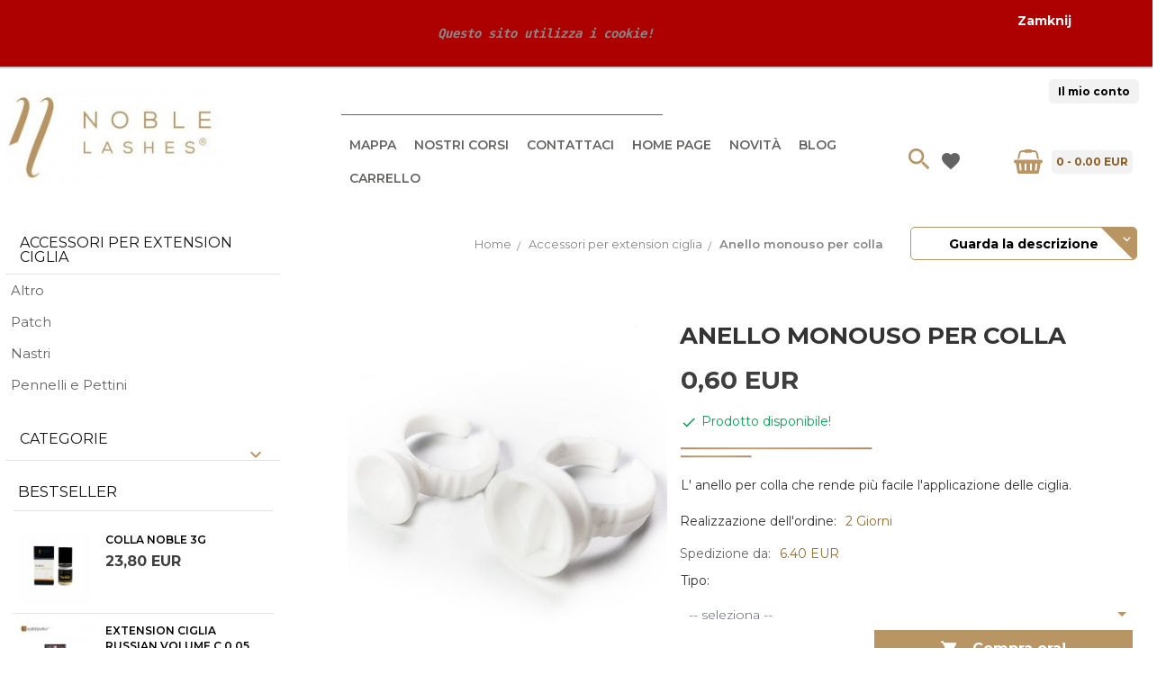

--- FILE ---
content_type: text/html; charset=utf-8
request_url: https://noblelashes.it/anello-monouso-per-colla
body_size: 44797
content:
<!DOCTYPE html><html xmlns="http://www.w3.org/1999/xhtml" lang="it"><head><link href="https://fonts.googleapis.com/css?family=Montserrat:200,300,400,400i,500,600,700,900" rel="stylesheet"><script>

    let lastFocusedElement = null;
    let focusableElements = [];
    let firstFocusable = null;
    let lastFocusable = null;

    function trapFocus(container) {
        focusableElements = container.querySelectorAll(
            'a[href], button, input, textarea, select, [tabindex]:not([tabindex="-1"])'
        );
        if (focusableElements.length) {
            firstFocusable = focusableElements[0];
            lastFocusable = focusableElements[focusableElements.length - 1];
            firstFocusable.focus();

            container.addEventListener("keydown", handleTabKey);
        }
    }

    function releaseFocus(container) {
        container.removeEventListener("keydown", handleTabKey);
        if (lastFocusedElement) {
            lastFocusedElement.focus();
        }
    }

    function handleTabKey(e) {
        if (e.key !== "Tab") return;

        if (e.shiftKey) {
            if (document.activeElement === firstFocusable) {
                e.preventDefault();
                lastFocusable.focus();
            }
        } else {
            if (document.activeElement === lastFocusable) {
                e.preventDefault();
                firstFocusable.focus();
            }
        }
    }

    function deleteThirdPartyCookies() {
        const cookieList = document.cookie.split(";").map(cookie => cookie.trim());
        const analyticsConsent = localStorage.getItem("rc2c-analytics-cookies") === "true";
        const marketingConsent = localStorage.getItem("rc2c-marketing-cookies") === "true";
        const analyticsPattern = /^(_ga|_ga_[A-Za-z0-9]+|_gid|__utma|__utmb|__utmc|__utmt|__utmz|c_user|datr|presence|APISID|CONSENT|SIDCC|LOGIN_INFO|_hj|__kla_id|_hp2_id\.[A-Za-z0-9]+|_ga_[A-Za-z0-9]+|_hp2_props\.[A-Za-z0-9]+)/;
        const marketingPattern = /^(__gsas|__gpi|__gpi_optout|DSID|test_cookie|id|__gads|GED_PLAYLIST_ACTIVITY|ACLK_DATA|pm_sess|pm_sess_NNN|aboutads_sessNNN|FPAU|ANID|TAID|FPGCLDC|_gcl_dc|_gcl_au|FLC|FCCDCF|FCNEC|FPGCLAW|FPGCLGB|_gcl_gb|_gac_gb_[A-Za-z0-9]+|_gcl_aw|1P_JAR|Conversion|YSC|VISITOR_INFO1_LIVE|VISITOR_INFO1_LIVE__k|VISITOR_INFO1_LIVE__default|FPLC|_gac_[A-Za-z0-9]+|fr|__atuvc|__atuvs|cw_id|na_id|na_tc|ouid|_js_reg_fb_ref|reg_ext_ref|reg_fb_gate|reg_fb_ref|OptanonConsent|_vis_opt_s|_pin_unauth|ajs_anonymous_id|_vwo_uuid|userty.core.p\.[A-Za-z0-9]+|_fbp|_vwo_ds|_vwo_uuid_v2|kl_csrftoken|__ssid)/;
        const analyticsArray = ["act", "sb", "wd", "xs", "spin", "PREF"];
        const marketingArray = ["NID", "AID", "IDE", "RUL", "bku", "loc", "mus"];
        const domains = [location.hostname, '.' + location.hostname];

        cookieList.forEach(cookie => {
            const cookieName = cookie.split("=")[0];
            if (!analyticsConsent) {
                if (!analyticsConsent && (analyticsPattern.test(cookieName) || analyticsArray.includes(cookieName))) {
                    domains.forEach((domain) => {
                        document.cookie = `${cookieName}=; expires=Thu, 01 Jan 1970 00:00:00 UTC; path=/; domain=${domain}`;
                    });
                }
            }
            if (!marketingConsent) {
                if (!marketingConsent && (marketingPattern.test(cookieName) || marketingArray.includes(cookieName))) {
                    domains.forEach((domain) => {
                        document.cookie = `${cookieName}=; expires=Thu, 01 Jan 1970 00:00:00 UTC; path=/; domain=${domain}`;
                    });
                }
            }

        })
    }

    deleteThirdPartyCookies();

    window.dataLayer = window.dataLayer || [];

    function gtag() {
        window.dataLayer.push(arguments);
    }

    const isSetCookies = localStorage.getItem("wereSelected") === "true";
    const shopIds = ['3815','23272','2300','10332','66351','1165'];

    function cookieBanner() {
        fetch("/ajax/info/cookie_banner/", {
            method: "POST",
            headers: {
                "Content-Type": "application/x-www-form-urlencoded",
            },
        }).then(function (data) {
            return data.json();
        }).then(function (data) {
            if (!data.status) {
                localStorage.setItem("isRcCookie", false);
                return;
            } else {
                const translations = JSON.parse(
                    new TextDecoder("utf-8").decode(
                        Uint8Array.from(atob(data.description), function (char) {
                            return char.charCodeAt(0);
                        })
                    )
                );
                localStorage.setItem("isRcCookie", true);
                const cssClass = isSetCookies ? "cookiesSet" : "active";
                const element = document.createElement("div");
                element.innerHTML = '<div id="cookies-new" style="position:fixed; z-index:99998; ' +
                    translations.cookies.position_x + ':' + translations.cookies.value_x + 'px; ' +
                    translations.cookies.position_y + ':' + translations.cookies.value_y + 'px;">' +
                    '<div id="topInfoContainer1">' +
                    '<div id="marketing-cookies-bar">' +
                    '<div class="cookieButtons">' +
                    '<div id="cookie-settings" class="cookie-settings">' +
                    '<svg height="24" viewBox="0 0 512 512" width="24" xmlns="http://www.w3.org/2000/svg"><g id="_46_Cookie" data-name="46 Cookie"><g id="_46_Cookie-2" data-name="46 Cookie"><g id="Cookie"><path d="m417 354.5a25 25 0 1 1 25-25 25 25 0 0 1 -25 25zm0-35a10 10 0 1 0 10 10 10 10 0 0 0 -10-10z"/><circle cx="449.91" cy="242.52" r="7.5"/><path d="m112.5 354.5a25 25 0 1 1 25-25 25 25 0 0 1 -25 25zm0-35a10 10 0 1 0 10 10 10 10 0 0 0 -10-10z"/><path d="m220.23 406.74c-.3 0-.61 0-.92-.05a42.5 42.5 0 1 1 47.69-42.19 42.09 42.09 0 0 1 -9 26.18 7.5 7.5 0 0 1 -11.81-9.24 27.5 27.5 0 1 0 -25 10.36 7.5 7.5 0 0 1 -.9 14.94z"/><path d="m259.5 190a25 25 0 1 1 25-25 25 25 0 0 1 -25 25zm0-35a10 10 0 1 0 10 10 10 10 0 0 0 -10-10z"/><path d="m98 236.31a20.55 20.55 0 0 1 -20.2-24 5.5 5.5 0 0 0 -1.58-4.88 20.51 20.51 0 0 1 11.37-35 5.53 5.53 0 0 0 4.15-3 20.51 20.51 0 0 1 36.78 0 5.5 5.5 0 0 0 4.15 3 20.51 20.51 0 0 1 11.37 35 5.53 5.53 0 0 0 -1.59 4.88 20.51 20.51 0 0 1 -29.76 21.62 5.54 5.54 0 0 0 -5.13 0 20.39 20.39 0 0 1 -9.56 2.38zm12.13-18a20.5 20.5 0 0 1 9.54 2.36 5.51 5.51 0 0 0 8-5.81 20.51 20.51 0 0 1 5.9-18.16 5.51 5.51 0 0 0 -3.06-9.4 20.49 20.49 0 0 1 -15.44-11.22 5.51 5.51 0 0 0 -9.88 0 20.51 20.51 0 0 1 -15.45 11.22 5.51 5.51 0 0 0 -3 9.4 20.54 20.54 0 0 1 5.9 18.16 5.51 5.51 0 0 0 8 5.81 20.54 20.54 0 0 1 9.48-2.37z"/><path d="m326 70a184.8 184.8 0 0 0 -70.06 13.66 186.26 186.26 0 0 0 -138.33-.66 7.5 7.5 0 0 0 5.52 14 170 170 0 0 1 62.87-12c94.29 0 171 76.71 171 171s-76.71 171-171 171-171-76.71-171-171a170.57 170.57 0 0 1 78.1-143.59 7.5 7.5 0 1 0 -8.16-12.59 185.5 185.5 0 0 0 -84.94 156.18c0 102.56 83.44 186 186 186a185 185 0 0 0 69.94-13.66 186.16 186.16 0 0 0 212.77-53 7.5 7.5 0 1 0 -11.5-9.63 171.32 171.32 0 0 1 -182.21 53.57 186 186 0 0 0 91.93-206.41c.9-.14 1.8-.27 2.75-.43a5.51 5.51 0 0 1 4.88 1.59 20.38 20.38 0 0 0 14.63 6.21 20.81 20.81 0 0 0 6.39-1 20.39 20.39 0 0 0 14-16.56 5.51 5.51 0 0 1 3-4.15 20.52 20.52 0 0 0 0-36.79 5.5 5.5 0 0 1 -3-4.14 20.51 20.51 0 0 0 -35-11.37 5.51 5.51 0 0 1 -4.88 1.58 20.54 20.54 0 0 0 -21.51 10.46 31.52 31.52 0 0 1 -2.05 3.23 187.39 187.39 0 0 0 -71.14-68.78 170.41 170.41 0 0 1 51-7.72c94.29 0 171 76.71 171 171a171.22 171.22 0 0 1 -20.82 81.85 7.5 7.5 0 1 0 13.16 7.15 186.29 186.29 0 0 0 22.66-89c0-102.56-83.44-186-186-186zm35.36 95.41a5.41 5.41 0 0 1 5.79-2.83 20.54 20.54 0 0 0 18.16-5.9 5.51 5.51 0 0 1 9.4 3 20.49 20.49 0 0 0 11.22 15.45 5.51 5.51 0 0 1 0 9.88 20.49 20.49 0 0 0 -11.22 15.44 5.51 5.51 0 0 1 -9.4 3.06 20.48 20.48 0 0 0 -18.09-5.91c-1.55.25-3 .46-4.39.65a184.3 184.3 0 0 0 -9.12-22.69 44.07 44.07 0 0 0 7.65-10.15z"/><path d="m320 267.24a17.66 17.66 0 0 0 -14.34-12.1 2.76 2.76 0 0 1 -2.09-1.52 17.78 17.78 0 0 0 -31.88 0 2.76 2.76 0 0 1 -2.09 1.52 17.77 17.77 0 0 0 -9.85 30.32 2.78 2.78 0 0 1 .8 2.46 17.77 17.77 0 0 0 25.79 18.73 2.8 2.8 0 0 1 2.58 0 17.77 17.77 0 0 0 25.79-18.73 2.75 2.75 0 0 1 .8-2.46 17.66 17.66 0 0 0 4.49-18.22zm-15 7.48a17.76 17.76 0 0 0 -5.11 15.73 2.79 2.79 0 0 1 -4 2.93 17.73 17.73 0 0 0 -16.54 0 2.79 2.79 0 0 1 -4-2.93 17.76 17.76 0 0 0 -5.11-15.73 2.77 2.77 0 0 1 1.54-4.73 17.77 17.77 0 0 0 13.38-9.73 2.78 2.78 0 0 1 5 0 17.77 17.77 0 0 0 13.35 9.74 2.77 2.77 0 0 1 1.54 4.73z"/><circle cx="186" cy="294.5" r="7.5"/><circle cx="172.52" cy="132.09" r="7.5"/><circle cx="206.43" cy="235.78" r="7.5"/><circle cx="62.96" cy="276.22" r="7.5"/></g></g></g></svg>' +
                    '</div>' +
                    '</div>' +
                    '</div>' +
                    '</div>' +
                    '<div id="cookie" class="' + cssClass + '">' +
                    '<div class="cookie-shadow"></div>' +
                    '<div class="cookie-side ' + cssClass + '">' +
                    '<h1 tabindex="0" class="cookie-title">' + translations.cookies.settings_definition + '</h1>' +
                    (shopIds.includes(data.shopId) ?
                        '<div class="cookies-wrap-title">' +
                        '<span tabindex="0" onClick="toggle_cookies_personalization(this);" class="consent active">' +
                        translations.cookies.consentTab +
                        '</span>' +
                        '<span tabindex="0" onClick="toggle_cookies_personalization(this);" class="details">' +
                        translations.cookies.personalizeTab +
                        '</span>' +
                        '</div>' +
                        '<div class="obligatory-description">' +
                        translations.cookies.description +
                        '</div>' : '') +
                    renderCookieBody(translations.cookies, data.shopId) +
                    '</div>' +
                    '</div>';
                document.body.append(element);
                
                const cookieDialog = document.getElementById('cookies-new');
                if (cookieDialog) {
                    lastFocusedElement = document.activeElement;
                    trapFocus(cookieDialog);
                }
            }

            const cookieToggle = document.querySelector("#cookie-settings");
            if (cookieToggle) {
                cookieToggle.addEventListener("click", toggleBannerVisibility);
            }

            const cookieShadow = document.querySelector(".cookie-shadow");
            if (cookieShadow && isSetCookies) {
                cookieShadow.addEventListener("click", toggleBannerVisibility);
            }

            const cookiesButton = document.querySelector(
                "#cookies-new .cookie-settings"
            );
            if (cookiesButton) {
                cookiesButton.addEventListener("click", function () {
                    document.querySelector("#cookie").classList.add("active");
                    document.querySelector(".cookie-side").classList.add("active");
                    document
                        .querySelector("#marketing-cookies-bar")
                        .classList.add("active");
                    if (document.querySelector(".details")) {
                        document.querySelector(".details").classList.remove("active");
                        document.querySelector(".consent").classList.add("active");
                        document.querySelector(".acceptSelected").classList.add("hidden");
                        document.querySelector(".personalize").classList.remove("hidden");
                        document.querySelector(".cookie-wrap").classList.add("hidden");
                        document
                            .querySelector(".obligatory-description")
                            .classList.remove("hidden");
                    }
                });
            }
            setCookiesConsents();
        });
    }

    function getSingleCookie(cookie, type, id, translations) {
        let singleCookieTitle = "";
        let singleCookieDescription = "";

        if (typeof translations === "object") {
            singleCookieTitle = translations.title;
            singleCookieDescription = translations.description;
        }

        return {
            cookie: cookie,
            type: type,
            id: id,
            title: singleCookieTitle,
            description: singleCookieDescription,
        };
    }

    const cookiesToRender = [
        getSingleCookie("required_cookies", "required_cookies", 0),
        getSingleCookie("rc2c-marketing-cookies", "marketing_cookies", 1),
        getSingleCookie("rc2c-analytics-cookies", "analytics_cookies", 2),
        getSingleCookie("rc2c-userdata-cookies", "user_data_cookies", 3),
        getSingleCookie("rc2c-personalization-cookies", "personalization_cookies", 4),
    ];

    function getConstentCookiesValues() {
        const cookies = cookiesToRender
            .filter(function (cookie) {
                return cookie.type !== "required_cookies"; // Exclude required cookies
            })
            .reduce(function (acc, item) {
                const storedValue = localStorage.getItem(item.cookie);
                // Explicitly check if the stored value is "true"
                acc[item.cookie] = storedValue === "true" ? "granted" : "denied";
                return acc;
            }, {});

        console.log("Consent Values Retrieved:", cookies); // Debugging log
        return cookies;
    }


    function setCookiesConsents() {
        const consentCookies = getConstentCookiesValues();
        gtag("consent", "default", {
            ad_storage: localStorage.getItem('rc2c-marketing-cookies')  === 'true' ? 'granted' : 'denied' || "denied",
            ad_user_data: localStorage.getItem('rc2c-userdata-cookies')  === 'true' ? 'granted' : 'denied' || "denied",
            ad_personalization:
                localStorage.getItem('rc2c-personalization-cookies')  === 'true' ? 'granted' : 'denied' || "denied",
            analytics_storage: localStorage.getItem('rc2c-analytics-cookies')  === 'true' ? 'granted' : 'denied' || "denied",
        });

        deleteThirdPartyCookies();
    }

    function updateCookiesConsents() {
        const consentCookies = getConstentCookiesValues();

        if (localStorage.getItem("wereSelected") === "true") {
            gtag("consent", "update", {
                ad_storage: localStorage.getItem('rc2c-marketing-cookies')  === 'true'  ? 'granted' : 'denied' || "denied",
                ad_user_data: localStorage.getItem('rc2c-userdata-cookies')  === 'true' ? 'granted' : 'denied' || "denied",
                ad_personalization: localStorage.getItem('rc2c-personalization-cookies')  === 'true' ? 'granted' : 'denied' || "denied",
                analytics_storage: localStorage.getItem('rc2c-analytics-cookies')  === 'true' ? 'granted' : 'denied' || "denied",
            });

            deleteThirdPartyCookies();
        }
    }

    function toggleBannerVisibility() {
        const cookieWrap = document.querySelector("#cookie");
        const cookieSide = document.querySelector(".cookie-side");
        const marketingBar = document.querySelector("#marketing-cookies-bar");

        if (cookieWrap && cookieSide) {
            const isActive = !cookieWrap.classList.contains("active");
            
            if (isActive) {
                // When showing the banner
                cookieWrap.classList.add("active");
                cookieSide.classList.add("active");
                if (marketingBar) marketingBar.classList.add("active");
                
                lastFocusedElement = document.activeElement;
                trapFocus(cookieSide);
            } else {
                // When hiding the banner
                cookieWrap.classList.remove("active");
                cookieSide.classList.remove("active");
                if (marketingBar) marketingBar.classList.remove("active");
                
                releaseFocus(cookieSide);
                if (lastFocusedElement) {
                    lastFocusedElement.focus();
                }
            }
        }
    }

    if (localStorage.getItem("wereSelected") === "true") {
        toggleBannerVisibility();
    }

    function setCookieSettings(acceptAll) {
        function setLocalCookie(type, selector) {
            const element = document.querySelector(selector);
            const isChecked = element ? element.checked : false;
            const newValue = acceptAll || isChecked;
            localStorage.setItem(type, newValue.toString());

            if (element) {
                element.checked = newValue;
            }
        }

        setLocalCookie("rc2c-marketing-cookies", "#marketing_cookies_checkbox");
        setLocalCookie("rc2c-analytics-cookies", "#analytics_cookies_checkbox");
        setLocalCookie("rc2c-userdata-cookies", "#user_data_cookies_checkbox");
        setLocalCookie(
            "rc2c-personalization-cookies",
            "#personalization_cookies_checkbox"
        );

        localStorage.setItem("wereSelected", "true");

        toggleBannerVisibility();
        updateCookiesConsents();
    }

    function renderCookieSection(item, index, translations) {
        const isDefault = item.type === "required_cookies";
        const isChecked =
            isDefault || localStorage.getItem(item.cookie) === "true";
        return '<div class="singleCookie">' +
            '<span class="cookie-text">' +
            '<span class="open">' +
            '<svg width="20" height="20" viewBox="0 0 20 20" fill="none" xmlns="http://www.w3.org/2000/svg">' +
            '<path fill-rule="evenodd" clip-rule="evenodd" d="M10 2.5C10.1658 2.5 10.3247 2.56585 10.4419 2.68306C10.5592 2.80027 10.625 2.95924 10.625 3.125V9.375H16.875C17.0408 9.375 17.1997 9.44085 17.3169 9.55806C17.4342 9.67527 17.5 9.83424 17.5 10C17.5 10.1658 17.4342 10.3247 17.3169 10.4419C17.1997 10.5592 17.0408 10.625 16.875 10.625H10.625V16.875C10.625 17.0408 10.5592 17.1997 10.4419 17.3169C10.3247 17.4342 10.1658 17.5 10 17.5C9.83424 17.5 9.67527 17.4342 9.55806 17.3169C9.44085 17.1997 9.375 17.0408 9.375 16.875V10.625H3.125C2.95924 10.625 2.80027 10.5592 2.68306 10.4419C2.56585 10.3247 2.5 10.1658 2.5 10C2.5 9.83424 2.56585 9.67527 2.68306 9.55806C2.80027 9.44085 2.95924 9.375 3.125 9.375H9.375V3.125C9.375 2.95924 9.44085 2.80027 9.55806 2.68306C9.67527 2.56585 9.83424 2.5 10 2.5Z" fill="black"/>' +
            '</svg>' +
            '</span>' +
            '<span class="close">' +
            '<svg width="20" height="20" viewBox="0 0 20 20" fill="currentColor" xmlns="http://www.w3.org/2000/svg">' +
            '<path fill-rule="evenodd" clip-rule="evenodd" d="M2.5 10C2.5 9.83424 2.56585 9.67527 2.68306 9.55806C2.80027 9.44085 2.95924 9.375 3.125 9.375H16.875C17.0408 9.375 17.1997 9.44085 17.3169 9.55806C17.4342 9.67527 17.5 9.83424 17.5 10C17.5 10.1658 17.4342 10.3247 17.3169 10.4419C17.1997 10.5592 17.0408 10.625 16.875 10.625H3.125C2.95924 10.625 2.80027 10.5592 2.68306 10.4419C2.56585 10.3247 2.5 10.1658 2.5 10Z" fill="black"/>' +
            '</svg>' +
            '</span>' +
            '<span onClick="toggle_cookie(' + index + ')">' + translations[item.type] + '</span>' +
            '</span>' +
            '<span class="input-wrap">' +
            '<input class="cookie-input" type="checkbox" id="' + item.type + '_checkbox" ' + (isDefault && "disabled") + ' value="1" ' + (isChecked ? "checked" : "") + ' />' +
            '</span>' +
            '</div>' +
            '<p class="cookie-subtitle">' + translations[item.type + '_description'] + '</p>';
    }

    function renderCookieBody(translations, shopId) {
        const buttonsToRender = shopIds.includes(shopId) ?
            '<div class="confirmBtn">' +
            '<button class="rejectCookies personalize" onclick="toggle_cookies_personalization(this);">' + translations.personalize + '</button>' +
            '<button class="rejectCookies hidden acceptSelected" onclick="setCookieSettings();">' + translations.discard + '</button>' +
            '<button class="acceptCookies" onclick="setCookieSettings(true);">' + translations.accept + '</button>' +
            '</div>'
            :
            '<div class="confirmBtn">' +
            '<button class="rejectCookies acceptSelected" onclick="setCookieSettings();">' + translations.discard + '</button>' +
            '<button class="acceptCookies" onclick="setCookieSettings(true);">' + translations.accept + '</button>' +
            '</div>';

        const cookieWrapClass = shopIds.includes(shopId) ? 'cookie-wrap hidden' : 'cookie-wrap';

        return '<div class="' + cookieWrapClass + '">' +
            cookiesToRender
                .map(function (item, index) {
                    return renderCookieSection(item, index, translations);
                })
                .join('') +
            '</div>' +
            buttonsToRender;
    }

    function toggle_cookie(id) {
        const cookies = document.querySelectorAll(".singleCookie");

        if (!cookies[id].classList.contains("active")) {
            cookies.forEach(function (cookie) {
                cookie.classList.remove("active");
            });
            cookies[id].classList.add("active");
        } else {
            cookies[id].classList.remove("active");
        }
    }

</script><style>

    .cookies-wrap-title {
        display: flex;
        align-items: center;
        justify-content: space-between;
    }
    .cookies-wrap-title span {
        flex-basis: 50%;
        text-align: center;
        cursor: pointer;
        font-weight: 500;
        font-size: 18px;
        color: #000000;
        padding-bottom: 12px;
        border-bottom: 1px solid transparent;
    }
    .cookies-wrap-title span.active {
        color: #6172F3;
        border-color: #6172F3;
    }
    .obligatory-description {
        font-weight: 400;
        font-size: 13px;
        line-height: 160%;
        color: #667085;
        display: flex;
        flex-direction: column;
        padding-top: 24px;
    }
    .obligatory-description span {
        font-weight: 600;
        color: #000;
    }
    span.title {
        font-weight: 600;
        font-size: 16px;
        line-height: 19px;
        color: #101828;
    }
    p.info {
        font-weight: 400;
        font-size: 12px;
        line-height: 15px;
        color: #101828;
        margin-top: 4px;
    }
    .cookieInfo {
        max-width: 70%;
    }
    .cookieButtons {
        display: flex;
        align-items: center;
    }
    #cookie-settings,
    #cookies-settings-agree {
        font-weight: 400;
        font-size: 16px;
        line-height: 19px;
        color: #FFFFFF;
        padding: 10px 16px;
        border-radius: 4px;
        cursor: pointer;
        transition: 0.4s;
    }
    #cookie-settings {
        background: #101828;
        border: 1px solid #101828;
    }
    #cookie-settings:hover {
        background: #fff;
        color: #101828;
        border: 1px solid #101828;
    }
    #cookies-settings-agree {
        background: #6172F3;
        border: 1px solid transparent;
        margin-left: 12px;
    }
    .cookie-shadow {
        position: fixed;
        top: 0;
        left: 0;
        right: 0;
        bottom: 0;
        background: #000000;
        opacity: 0;
        visibility: hidden;
        z-index: 0;
        transition: 0.8s;
    }
    #cookie.active .cookie-shadow {
        opacity: 0.6;
        z-index: 9999;
        visibility: visible;
    }
    #cookies-new .cookie-side {
        background: #FFFFFF;
        box-shadow: 0 0 48px rgba(33, 26, 105, 0.15);
        border-radius: 16px;
        position: fixed;
        top: 50%;
        left: 50%;
        transform: translate(-50%, -50%);
        padding: 60px 40px;
        width: 540px;
        opacity: 0;
        visibility: hidden;
        z-index: 0;
        transition: 0.8s;
    }
    #cookies-new .cookie-side.active {
        opacity: 1;
        visibility: visible;
        z-index: 99999;
    }
    .cookie-wrap {
        background: #FFFFFF;
        border: 1px solid #98A2B3;
        border-radius: 8px;
        margin-top: 12px;
    }
    p.cookie-title {
        font-weight: 500;
        font-size: 24px;
        line-height: 29px;
        color: #000000;
        margin-bottom: 24px;
    }
    p.cookie-subtitle {
        background: #F2F4F7;
        font-weight: 400;
        font-size: 13px;
        line-height: 160%;
        color: #667085;
        padding: 12px 15px 12px 44px;
        display: none;
    }
    p.cookie-subtitle:last-of-type {
        border-radius: 0 0 8px 8px;
    }
    .singleCookie,
    .obligatorySingleCookie {
        display: flex;
        align-items: center;
        justify-content: space-between;
        border-top: 1px solid #98A2B3;
        position: relative;
        cursor: pointer;
        padding-right: 16px;
    }
    .obligatorySingleCookie {
        border-top: none;
    }
    .singleCookie.active+.cookie-subtitle,
    .obligatorySingleCookie+.cookie-subtitle {
        display: block;
    }
    .singleCookie.active .cookie-text .open,
    .obligatorySingleCookie .open {
        display: none;
    }
    .singleCookie.active .cookie-text .close {
        display: block;
    }
    .obligatorySingleCookie .cookie-text .close {
        display: none;
    }
    .cookie-text {
        flex-grow: 1;
        display: block;
        font-weight: 400;
        font-size: 16px;
        line-height: 19px;
        color: #000000;
    }
    .cookie-text span:last-of-type {
        padding: 18px 0 18px 44px;
        display: inline-block;
    }
    .singleCookie:first-of-type {
        border-top: none;
    }

    body *:not(.product-input) > input.cookie-input,
    .obligatoryCookie input {
        background: #FFFFFF;
        border: 1px solid #98A2B3;
        border-radius: 50px;
        width: 48px;
        -webkit-appearance: none;
        height: 24px !important;
        overflow: hidden;
        display: inline-block;
        position: relative;
        vertical-align: initial;
        cursor: pointer;
        margin-bottom: 0;
    }
    .input-wrap input::before,
    .obligatoryCookie input::before {
        position: absolute;
        content: "";
        background: #98A2B3;
        border: 1px solid #98A2B3;
        border-radius: 50px;
        width: 16px;
        left: 4px;
        top: 4px;
        bottom: 4px;
    }
    .obligatoryCookie input::before {
        left: unset;
        right: 4px;
    }
    .input-wrap {width: auto;}
    .input-wrap {text-align: right;}
    .input-wrap input::before {
        position: absolute;
        content: "";
        background: #98A2B3;
        border: 1px solid #98A2B3;
        border-radius: 50px;
        width: 16px;
        left: 4px;
        top: 4px;
        bottom: 4px;
    }
    .input-wrap input:checked::before {
        background: #6172F3;
        border: 1px solid #6172F3;
        left: unset;
        right: 4px;
    }
    .acceptCookies,
    .rejectCookies {
        background: #6172F3;
        border-radius: 4px;
        font-weight: 400;
        font-size: 16px;
        line-height: 19px;
        color: #FFFFFF;
        display: inline-block;
        padding: 10px 16px;
        cursor: pointer;
        transition: 0.4s;
        border: 1px solid transparent;
        white-space: nowrap;
    }
    .rejectCookies {
        background: #101828;
        border: 1px solid #101828;
    }
    .rejectCookies:hover {
        color: #101828;
        background: #fff;
    }
    #cookies-settings-agree:hover,
    .acceptCookies:hover {
        background: #fff;
        color: #6172F3;
        border: 1px solid #6172F3;
    }
    span.open,
    span.close {
        position: absolute;
        top: 50%;
        left: 20px;
        transform: translateY(-50%);
    }
    span.open svg,
    span.close svg {
        position: absolute;
        top: 50%;
        left: 50%;
        transform: translate(-50%, -50%)
    }
    span.open {
        display: block;
    }
    .cookie-wrap .input-wrap {width: auto !important;}
    span.close {
        display: none;
    }
    .closeCookies {
        position: absolute;
        top: 24px;
        right: 40px;
        cursor: pointer;
    }
    .confirmBtn {
        display: flex;
        justify-content: space-between;
        margin-top: 24px;
    }

    @media(max-width: 992px) {
        .cookieInfo {
            max-width: 55%;
        }
    }
    @media(max-width: 772px) {
        #marketing-cookies-bar {
            flex-direction: column;
            align-items: flex-end;
        }
        .cookieInfo {
            max-width: 100%;
        }
        .cookieButtons {
            margin-top: 12px;
        }
    }
    @media(max-width: 564px) {
        .confirmBtn {
            flex-direction: column;
            gap: 8px;
        }
        .acceptCookies,
        .rejectCookies {
            text-align: center;
        }
        .cookie-text {
            font-size: 13px;
        }
        .closeCookies {
            top: 12px;
            right: 12px;
        }
        #cookies-new .cookie-side {
            padding: 40px 20px;
            width: 400px;
        }
        p.cookie-title {
            margin-bottom: 12px;
        }
        .cookieButtons {
            width: 100%;
        }
        .cookieButtons div {
            width: 100%;
            text-align: center;
        }
    }
    @media(max-width: 440px) {
        #cookies-new .cookie-side {
            padding: 40px 20px;
            width: 360px;
        }
        #cookie-settings,
        #cookies-settings-agree {
            font-size: 12px;
        }
    }
    @media(max-width: 360px) {
        #cookies-new .cookie-side {
            padding: 40px 12px 20px;
            width: 320px;
        }
        .singleCookie {
            padding-right: 8px;
        }
    }
    @media(orientation: landscape) and(max-width: 992px) {
        #cookies-new .cookie-side {
            max-height: 300px;
            overflow-y: scroll;
            padding: 30px 40px;
        }
    }
</style><script>
        window.dataLayer = window.dataLayer || [];
    </script><!-- Google Tag Manager --><script>
    if(localStorage.getItem('rc2c-analytics-cookies') === 'false' && localStorage.getItem('isRcCookie') === 'true') {
        
    } else {
        (function(w,d,s,l,i){w[l] = w[l] || [];w[l].push({'gtm.start':
            new Date().getTime(),event:'gtm.js'});var f=d.getElementsByTagName(s)[0],
            j=d.createElement(s),dl=l!='dataLayer'?'&l='+l:'';j.async=true;j.src=
            'https://www.googletagmanager.com/gtm.js?id='+i+dl;f.parentNode.insertBefore(j,f);
        })(window,document,'script','dataLayer','{|!-- Global site tag (gtag.js) - Google Analytics --|} {|script async src=&amp;quot;https://www.googletagmanager.com/gtag/js?id=UA-24675003-7&amp;quot;|}{|/script|} {|script|}   window.dataLayer = window.dataLayer || [];   function gtag(){dataLayer.push(arguments);}   gtag(&#039;js&#039;, new Date());    gtag(&#039;config&#039;, &#039;UA-24675003-7&#039;); {|/script|}');
    }
      
    </script><!-- End Google Tag Manager --><script>
        window.dataLayer = window.dataLayer || [];
    </script><script>
        if(localStorage.getItem('rc2c-analytics-cookies') === 'false' && localStorage.getItem('isRcCookie') === 'true') {
            
        } else {
            document.addEventListener('DOMContentLoaded', function (event) {
            window.jQuery && jQuery(document.body).on('rc_event_view_product_page', function (event, product) {
                window.dataLayer = window.dataLayer || [];

                window.dataLayer.push({
                    'event': 'detail',
                    'ecommerce': {
                        'currencyCode': product.currency,
                        'detail': {
                            'actionField': {
                                'list': null
                            },
                            'products': [{
                                'name': product.name,
                                'id': product.products_id,
                                'price': product.payment_gross_price,
                                'brand': product.pr_name,
                                'category': product.main_category_path,
                                'variant': null,
                            }]
                        }
                    }
                });
            });
        });
        }
    </script><script>
        if(localStorage.getItem('rc2c-analytics-cookies') === 'false' && localStorage.getItem('isRcCookie') === 'true') {
            
        } else {
            document.addEventListener('DOMContentLoaded', function (event) {
            window.jQuery && jQuery(document.body).on('rc_event_view_category_product_list', function (event, category) {
                window.dataLayer = window.dataLayer || [];
                var impressions = category.products.map(function (product, index) {
                    return {
                        'name': product.name,
                        'id': product.products_id,
                        'price': product.payment_gross_price,
                        'brand': product.pr_name,
                        'category': product.main_category_path,
                        'variant': null,
                        'list': 'View: ' + product.main_category_path,
                        'position': index + 1
                    }
                });

                var chunkSize = 20;
                for (var i = 0; i < impressions.length; i += chunkSize) {
                    var impressionsChunk = impressions.slice(i, i + chunkSize);
                    window.dataLayer.push({
                        'event': 'impressions',
                        'ecommerce': {
                            'currencyCode': category.currency,
                            'impressions': impressionsChunk
                        }
                    });
                }
            });
        });
        }
    </script><script>
        if(localStorage.getItem('rc2c-analytics-cookies') === 'false'&& localStorage.getItem('isRcCookie') === 'true') {
            
        } else {
             document.addEventListener('DOMContentLoaded', function (event) {
            window.jQuery && jQuery(document.body).on('rc_event_add_product_to_cart', function (event, product) {
                window.dataLayer = window.dataLayer || [];
                window.dataLayer.push({
                    'event': 'addToCart',
                    'ecommerce': {
                        'currencyCode': product.currency,
                        'add': {
                            'products': [{
                                'name': product.name,
                                'id': product.products_id,
                                'price': product.payment_gross_price,
                                'brand': product.pr_name,
                                'category': product.main_category_path,
                                'variant': null,
                                'quantity': product.item
                            }]
                        }
                    }
                });
            });
        });
        }
    </script><script>
        if(localStorage.getItem('rc2c-analytics-cookies') === 'false' && localStorage.getItem('isRcCookie') === 'true') {
            
        } else {
            document.addEventListener('DOMContentLoaded', function (event) {
            window.jQuery && jQuery(document.body).on('rc_event_remove_product_from_cart', function (event, product) {
                window.dataLayer = window.dataLayer || [];
                window.dataLayer.push({
                    'event': 'removeFromCart',
                    'ecommerce': {
                        'currencyCode': product.currency,
                        'remove': {
                            'products': [{
                                'name': product.name,
                                'id': product.products_id,
                                'price': product.payment_gross_price,
                                'brand': product.pr_name,
                                'category': product.main_category_path,
                                'variant': null,
                                'quantity': product.item
                            }]
                        }
                    }
                });
            });
        });
        }
    </script><script>
            if(localStorage.getItem('rc2c-analytics-cookies') === 'false' && localStorage.getItem('isRcCookie') === 'true') {
                
            } else {
                 document.addEventListener('DOMContentLoaded', function (event) {
                window.jQuery && jQuery(document.body).on('rc_event_view_cart_step1', function (event, cart) {

                    window.dataLayer = window.dataLayer || [];

                    var products = cart.products.map(function (product) {
                        return {
                            'name': product.name,
                            'id': product.products_id,
                            'price': product.payment_gross_price,
                            'brand': product.pr_name,
                            'category': product.main_category_path,
                            'variant': null,
                            'quantity': product.item
                        }
                    });

                    window.dataLayer.push({
                        'event': 'checkout',
                        'ecommerce': {
                            'checkout': {
                                'actionField': {
                                    'step': 1
                                },
                                'products': products
                            }
                        },
                    });
                })
            });
            }
        </script><script>
            if(localStorage.getItem('rc2c-analytics-cookies') === 'false' && localStorage.getItem('isRcCookie') === 'true') {
                
            } else {
                 document.addEventListener('DOMContentLoaded', function (event) {
                window.jQuery && jQuery(document.body).on('rc_event_view_cart_step2', function (event, cart) {

                    window.dataLayer = window.dataLayer || [];

                    var products = cart.products.map(function (product) {
                        return {
                            'name': product.name,
                            'id': product.products_id,
                            'price': product.payment_gross_price,
                            'brand': product.pr_name,
                            'category': product.main_category_path,
                            'variant': null,
                            'quantity': product.item
                        }
                    });

                    window.dataLayer.push({
                        'event': 'checkout',
                        'ecommerce': {
                            'checkout': {
                                'actionField': {
                                    'step': 2
                                },
                                'products': products
                            }
                        },
                    });
                })
            });
            }
        </script><script>
            if(localStorage.getItem('rc2c-analytics-cookies') === 'false' && localStorage.getItem('isRcCookie') === 'true') {
                
            } else {
                 document.addEventListener('DOMContentLoaded', function (event) {
                window.jQuery && jQuery(document.body).on('rc_event_view_cart_step3', function (event, cart) {

                    window.dataLayer = window.dataLayer || [];

                    var products = cart.products.map(function (product) {
                        return {
                            'name': product.name,
                            'id': product.products_id,
                            'price': product.payment_gross_price,
                            'brand': product.pr_name,
                            'category': product.main_category_path,
                            'variant': null,
                            'quantity': product.item
                        }
                    });

                    window.dataLayer.push({
                        'event': 'checkout',
                        'ecommerce': {
                            'checkout': {
                                'actionField': {
                                    'step': 3
                                },
                                'products': products
                            }
                        },
                    });
                })
            });
            }
        </script><script>
            if(localStorage.getItem('rc2c-analytics-cookies') === 'false' && localStorage.getItem('isRcCookie') === 'true') {
                
            } else {
                 document.addEventListener('DOMContentLoaded', function (event) {
                window.jQuery && jQuery(document.body).on('rc_event_view_cart_step4', function (event, cart) {

                    window.dataLayer = window.dataLayer || [];

                    var products = cart.products.map(function (product) {
                        return {
                            'name': product.name,
                            'id': product.products_id,
                            'price': product.payment_gross_price,
                            'brand': product.pr_name,
                            'category': product.main_category_path,
                            'variant': null,
                            'quantity': product.item
                        }
                    });

                    window.dataLayer.push({
                        'event': 'checkout',
                        'ecommerce': {
                            'checkout': {
                                'actionField': {
                                    'step': 4
                                },
                                'products': products
                            }
                        },
                    });
                })
            });
            }
        </script><script>
            if(localStorage.getItem('rc2c-analytics-cookies') === 'false' && localStorage.getItem('isRcCookie') === 'true') {
                
            } else {
                 document.addEventListener('DOMContentLoaded', function (event) {
                window.jQuery && jQuery(document.body).on('rc_event_view_cart_step5', function (event, cart) {

                    window.dataLayer = window.dataLayer || [];

                    var products = cart.products.map(function (product) {
                        return {
                            'name': product.name,
                            'id': product.products_id,
                            'price': product.payment_gross_price,
                            'brand': product.pr_name,
                            'category': product.main_category_path,
                            'variant': null,
                            'quantity': product.item
                        }
                    });

                    window.dataLayer.push({
                        'event': 'checkout',
                        'ecommerce': {
                            'checkout': {
                                'actionField': {
                                    'step': 5
                                },
                                'products': products
                            }
                        },
                    });
                })
            });
            }
        </script><script>
        if(localStorage.getItem('rc2c-analytics-cookies') === 'false' && localStorage.getItem('isRcCookie') === 'true') {
            
        } else {
            document.addEventListener('DOMContentLoaded', function (event) {
            window.jQuery && jQuery(document.body).on('rc_event_purchase', function (event, order) {

                window.dataLayer = window.dataLayer || [];

                var products = order.products.map(function (product) {
                    return {
                        'name': product.name,
                        'id': product.products_id,
                        'price': product.payment_gross_price,
                        'brand': product.pr_name,
                        'category': product.main_category_path,
                        'variant': null,
                        'quantity': product.item
                    }
                });

                window.dataLayer.push({
                    'event': 'purchase',
                    'ecommerce': {
                        'currencyCode': order.currency,
                        'purchase': {
                            'actionField': {
                                'id': order.orders_id,
                                'affiliation': order.affiliation_name,
                                'value': order.gross_price,
                                'tax': order.gross_tax_price,
                                'shipping': order.gross_shipping_price,
                                'coupon': order.coupon
                            },
                            'products': products
                        }
                    }
                });
            });
        });
        }
    </script><!-- Facebook Pixel Code --><script>
    if(localStorage.getItem('rc2c-marketing-cookies') === 'false' && localStorage.getItem('isRcCookie') === 'true') {
    } else {
        !function (f, b, e, v, n, t, s) {
            if (f.fbq) return;
            n = f.fbq = function () {
                n.callMethod ?
                    n.callMethod.apply(n, arguments) : n.queue.push(arguments)
            };
            if (!f._fbq) f._fbq = n;
            n.push = n;
            n.loaded = !0;
            n.version = '2.0';
            n.queue = [];
            t = b.createElement(e);
            t.async = !0;
            t.src = v;
            s = b.getElementsByTagName(e)[0];
            s.parentNode.insertBefore(t, s)
        }(window, document, 'script', 'https://connect.facebook.net/en_US/fbevents.js');

                    fbq('init', '{|!-- Facebook Pixel Code --|} {|script|}   !function(f');
                    fbq('init', 's)   {if(f.fbq)return;n=f.fbq=function(){n.callMethod?   n.callMethod.apply(n');
                    fbq('init', 'arguments):n.queue.push(arguments)};   if(!f._fbq)f._fbq=n;n.push=n;n.loaded=!0;n.version=&#039;2.0&#039;;   n.queue=[];t=b.createElement(e);t.async=!0;   t.src=v;s=b.getElementsByTagName(e)[0];   s.parentNode.insertBefore(t');
                    fbq('init', 's)}(window');
                    fbq('init', 'document');
                    fbq('init', '&#039;script&#039;');
                    fbq('init', '&#039;https://connect.facebook.net/en_US/fbevents.js&#039;);   fbq(&#039;init&#039;');
                    fbq('init', '&#039;784546485386398&#039;);   fbq(&#039;track&#039;');
                    fbq('init', '&#039;PageView&#039;); {|/script|} {|noscript|}{|img height=&amp;quot;1&amp;quot; width=&amp;quot;1&amp;quot; style=&amp;quot;display:none&amp;quot;   src=&amp;quot;https://www.facebook.com/tr?id=784546485386398&amp;amp;ev=PageView&amp;amp;noscript=1&amp;quot; /|}{|/noscript|} {|!-- End Facebook Pixel Code --|}');
        
                    fbq('trackSingle', '{|!-- Facebook Pixel Code --|} {|script|}   !function(f', 'PageView');
                    fbq('trackSingle', 's)   {if(f.fbq)return;n=f.fbq=function(){n.callMethod?   n.callMethod.apply(n', 'PageView');
                    fbq('trackSingle', 'arguments):n.queue.push(arguments)};   if(!f._fbq)f._fbq=n;n.push=n;n.loaded=!0;n.version=&#039;2.0&#039;;   n.queue=[];t=b.createElement(e);t.async=!0;   t.src=v;s=b.getElementsByTagName(e)[0];   s.parentNode.insertBefore(t', 'PageView');
                    fbq('trackSingle', 's)}(window', 'PageView');
                    fbq('trackSingle', 'document', 'PageView');
                    fbq('trackSingle', '&#039;script&#039;', 'PageView');
                    fbq('trackSingle', '&#039;https://connect.facebook.net/en_US/fbevents.js&#039;);   fbq(&#039;init&#039;', 'PageView');
                    fbq('trackSingle', '&#039;784546485386398&#039;);   fbq(&#039;track&#039;', 'PageView');
                    fbq('trackSingle', '&#039;PageView&#039;); {|/script|} {|noscript|}{|img height=&amp;quot;1&amp;quot; width=&amp;quot;1&amp;quot; style=&amp;quot;display:none&amp;quot;   src=&amp;quot;https://www.facebook.com/tr?id=784546485386398&amp;amp;ev=PageView&amp;amp;noscript=1&amp;quot; /|}{|/noscript|} {|!-- End Facebook Pixel Code --|}', 'PageView');
            }
    </script><!-- End Facebook Pixel Code --><script>
        if(localStorage.getItem('rc2c-marketing-cookies') === 'false' && localStorage.getItem('isRcCookie') === 'true') {} else {
        document.addEventListener('DOMContentLoaded', function (event) {
            window.jQuery && jQuery(document.body).on('rc_event_view_product_page', function (event, product) {

                                                                    var parameters = {};
    
                        parameters.content_name = product.name;
                        parameters.content_type = 'product';
                        parameters.content_ids = [product.products_id];
                        parameters.value = product.gross_price;
                        parameters.currency = product.currency;
                        window.fbq && fbq('trackSingle', '{|!-- Facebook Pixel Code --|} {|script|}   !function(f', 'ViewContent', parameters);
                                                                                        var parameters = {};
    
                        parameters.content_name = product.name;
                        parameters.content_type = 'product';
                        parameters.content_ids = [product.products_id];
                        parameters.value = product.gross_price;
                        parameters.currency = product.currency;
                        window.fbq && fbq('trackSingle', 's)   {if(f.fbq)return;n=f.fbq=function(){n.callMethod?   n.callMethod.apply(n', 'ViewContent', parameters);
                                                                                        var parameters = {};
    
                        parameters.content_name = product.name;
                        parameters.content_type = 'product';
                        parameters.content_ids = [product.products_id];
                        parameters.value = product.gross_price;
                        parameters.currency = product.currency;
                        window.fbq && fbq('trackSingle', 'arguments):n.queue.push(arguments)};   if(!f._fbq)f._fbq=n;n.push=n;n.loaded=!0;n.version=&#039;2.0&#039;;   n.queue=[];t=b.createElement(e);t.async=!0;   t.src=v;s=b.getElementsByTagName(e)[0];   s.parentNode.insertBefore(t', 'ViewContent', parameters);
                                                                                        var parameters = {};
    
                        parameters.content_name = product.name;
                        parameters.content_type = 'product';
                        parameters.content_ids = [product.products_id];
                        parameters.value = product.gross_price;
                        parameters.currency = product.currency;
                        window.fbq && fbq('trackSingle', 's)}(window', 'ViewContent', parameters);
                                                                                        var parameters = {};
    
                        parameters.content_name = product.name;
                        parameters.content_type = 'product';
                        parameters.content_ids = [product.products_id];
                        parameters.value = product.gross_price;
                        parameters.currency = product.currency;
                        window.fbq && fbq('trackSingle', 'document', 'ViewContent', parameters);
                                                                                        var parameters = {};
    
                        parameters.content_name = product.name;
                        parameters.content_type = 'product';
                        parameters.content_ids = [product.products_id];
                        parameters.value = product.gross_price;
                        parameters.currency = product.currency;
                        window.fbq && fbq('trackSingle', '&#039;script&#039;', 'ViewContent', parameters);
                                                                                        var parameters = {};
    
                        parameters.content_name = product.name;
                        parameters.content_type = 'product';
                        parameters.content_ids = [product.products_id];
                        parameters.value = product.gross_price;
                        parameters.currency = product.currency;
                        window.fbq && fbq('trackSingle', '&#039;https://connect.facebook.net/en_US/fbevents.js&#039;);   fbq(&#039;init&#039;', 'ViewContent', parameters);
                                                                                        var parameters = {};
    
                        parameters.content_name = product.name;
                        parameters.content_type = 'product';
                        parameters.content_ids = [product.products_id];
                        parameters.value = product.gross_price;
                        parameters.currency = product.currency;
                        window.fbq && fbq('trackSingle', '&#039;784546485386398&#039;);   fbq(&#039;track&#039;', 'ViewContent', parameters);
                                                                                        var parameters = {};
    
                        parameters.content_name = product.name;
                        parameters.content_type = 'product';
                        parameters.content_ids = [product.products_id];
                        parameters.value = product.gross_price;
                        parameters.currency = product.currency;
                        window.fbq && fbq('trackSingle', '&#039;PageView&#039;); {|/script|} {|noscript|}{|img height=&amp;quot;1&amp;quot; width=&amp;quot;1&amp;quot; style=&amp;quot;display:none&amp;quot;   src=&amp;quot;https://www.facebook.com/tr?id=784546485386398&amp;amp;ev=PageView&amp;amp;noscript=1&amp;quot; /|}{|/noscript|} {|!-- End Facebook Pixel Code --|}', 'ViewContent', parameters);
                                    
            });
        });
        }
    </script><script>
        if(localStorage.getItem('rc2c-marketing-cookies') === 'false' && localStorage.getItem('isRcCookie') === 'true') {} else {
        document.addEventListener('DOMContentLoaded', function (event) {
            window.jQuery && jQuery(document.body).on('rc_event_view_category_product_list', function (event, category) {

                var products_ids = category.products.map(function (product) {
                    return product.products_id;
                });

                                                                    var parameters = {};
    
                        parameters.content_name = category.name;
                        parameters.content_type = 'product';
                        parameters.content_ids = products_ids;
                        window.fbq && fbq('trackSingle', '{|!-- Facebook Pixel Code --|} {|script|}   !function(f', 'ViewContent', parameters);
                                                                                        var parameters = {};
    
                        parameters.content_name = category.name;
                        parameters.content_type = 'product';
                        parameters.content_ids = products_ids;
                        window.fbq && fbq('trackSingle', 's)   {if(f.fbq)return;n=f.fbq=function(){n.callMethod?   n.callMethod.apply(n', 'ViewContent', parameters);
                                                                                        var parameters = {};
    
                        parameters.content_name = category.name;
                        parameters.content_type = 'product';
                        parameters.content_ids = products_ids;
                        window.fbq && fbq('trackSingle', 'arguments):n.queue.push(arguments)};   if(!f._fbq)f._fbq=n;n.push=n;n.loaded=!0;n.version=&#039;2.0&#039;;   n.queue=[];t=b.createElement(e);t.async=!0;   t.src=v;s=b.getElementsByTagName(e)[0];   s.parentNode.insertBefore(t', 'ViewContent', parameters);
                                                                                        var parameters = {};
    
                        parameters.content_name = category.name;
                        parameters.content_type = 'product';
                        parameters.content_ids = products_ids;
                        window.fbq && fbq('trackSingle', 's)}(window', 'ViewContent', parameters);
                                                                                        var parameters = {};
    
                        parameters.content_name = category.name;
                        parameters.content_type = 'product';
                        parameters.content_ids = products_ids;
                        window.fbq && fbq('trackSingle', 'document', 'ViewContent', parameters);
                                                                                        var parameters = {};
    
                        parameters.content_name = category.name;
                        parameters.content_type = 'product';
                        parameters.content_ids = products_ids;
                        window.fbq && fbq('trackSingle', '&#039;script&#039;', 'ViewContent', parameters);
                                                                                        var parameters = {};
    
                        parameters.content_name = category.name;
                        parameters.content_type = 'product';
                        parameters.content_ids = products_ids;
                        window.fbq && fbq('trackSingle', '&#039;https://connect.facebook.net/en_US/fbevents.js&#039;);   fbq(&#039;init&#039;', 'ViewContent', parameters);
                                                                                        var parameters = {};
    
                        parameters.content_name = category.name;
                        parameters.content_type = 'product';
                        parameters.content_ids = products_ids;
                        window.fbq && fbq('trackSingle', '&#039;784546485386398&#039;);   fbq(&#039;track&#039;', 'ViewContent', parameters);
                                                                                        var parameters = {};
    
                        parameters.content_name = category.name;
                        parameters.content_type = 'product';
                        parameters.content_ids = products_ids;
                        window.fbq && fbq('trackSingle', '&#039;PageView&#039;); {|/script|} {|noscript|}{|img height=&amp;quot;1&amp;quot; width=&amp;quot;1&amp;quot; style=&amp;quot;display:none&amp;quot;   src=&amp;quot;https://www.facebook.com/tr?id=784546485386398&amp;amp;ev=PageView&amp;amp;noscript=1&amp;quot; /|}{|/noscript|} {|!-- End Facebook Pixel Code --|}', 'ViewContent', parameters);
                                    
            });
        });
        }
    </script><script>
        if(localStorage.getItem('rc2c-marketing-cookies') === 'false' && localStorage.getItem('isRcCookie') === 'true') {} else {
        document.addEventListener('DOMContentLoaded', function (event) {
            window.jQuery && jQuery(document.body).on('rc_event_view_cart_step4', function (event, cart) {

                var products = cart.products.map(function (product) {
                    return {
                        'id': product.products_id,
                        'quantity': product.item,
                        'item_price': product.payment_gross_price
                    }
                });

                var products_ids = cart.products.map(function (product) {
                    return product.products_id;
                });

                var num_items = cart.products.map(function (product) {
                    return product.item;
                }).reduce(function (product_item_a, product_item_b) {
                    return product_item_a + product_item_b;
                });

                                                                    var parameters = {};
    
                        parameters.contents = products;
                        parameters.content_ids = products_ids;
                        parameters.content_type = 'product';
                        parameters.num_items = num_items;
                        parameters.value = cart.payment_gross_price;
                        parameters.currency = cart.currency;
                        window.fbq && fbq('trackSingle', '{|!-- Facebook Pixel Code --|} {|script|}   !function(f', 'InitiateCheckout', parameters);
                                                                                        var parameters = {};
    
                        parameters.contents = products;
                        parameters.content_ids = products_ids;
                        parameters.content_type = 'product';
                        parameters.num_items = num_items;
                        parameters.value = cart.payment_gross_price;
                        parameters.currency = cart.currency;
                        window.fbq && fbq('trackSingle', 's)   {if(f.fbq)return;n=f.fbq=function(){n.callMethod?   n.callMethod.apply(n', 'InitiateCheckout', parameters);
                                                                                        var parameters = {};
    
                        parameters.contents = products;
                        parameters.content_ids = products_ids;
                        parameters.content_type = 'product';
                        parameters.num_items = num_items;
                        parameters.value = cart.payment_gross_price;
                        parameters.currency = cart.currency;
                        window.fbq && fbq('trackSingle', 'arguments):n.queue.push(arguments)};   if(!f._fbq)f._fbq=n;n.push=n;n.loaded=!0;n.version=&#039;2.0&#039;;   n.queue=[];t=b.createElement(e);t.async=!0;   t.src=v;s=b.getElementsByTagName(e)[0];   s.parentNode.insertBefore(t', 'InitiateCheckout', parameters);
                                                                                        var parameters = {};
    
                        parameters.contents = products;
                        parameters.content_ids = products_ids;
                        parameters.content_type = 'product';
                        parameters.num_items = num_items;
                        parameters.value = cart.payment_gross_price;
                        parameters.currency = cart.currency;
                        window.fbq && fbq('trackSingle', 's)}(window', 'InitiateCheckout', parameters);
                                                                                        var parameters = {};
    
                        parameters.contents = products;
                        parameters.content_ids = products_ids;
                        parameters.content_type = 'product';
                        parameters.num_items = num_items;
                        parameters.value = cart.payment_gross_price;
                        parameters.currency = cart.currency;
                        window.fbq && fbq('trackSingle', 'document', 'InitiateCheckout', parameters);
                                                                                        var parameters = {};
    
                        parameters.contents = products;
                        parameters.content_ids = products_ids;
                        parameters.content_type = 'product';
                        parameters.num_items = num_items;
                        parameters.value = cart.payment_gross_price;
                        parameters.currency = cart.currency;
                        window.fbq && fbq('trackSingle', '&#039;script&#039;', 'InitiateCheckout', parameters);
                                                                                        var parameters = {};
    
                        parameters.contents = products;
                        parameters.content_ids = products_ids;
                        parameters.content_type = 'product';
                        parameters.num_items = num_items;
                        parameters.value = cart.payment_gross_price;
                        parameters.currency = cart.currency;
                        window.fbq && fbq('trackSingle', '&#039;https://connect.facebook.net/en_US/fbevents.js&#039;);   fbq(&#039;init&#039;', 'InitiateCheckout', parameters);
                                                                                        var parameters = {};
    
                        parameters.contents = products;
                        parameters.content_ids = products_ids;
                        parameters.content_type = 'product';
                        parameters.num_items = num_items;
                        parameters.value = cart.payment_gross_price;
                        parameters.currency = cart.currency;
                        window.fbq && fbq('trackSingle', '&#039;784546485386398&#039;);   fbq(&#039;track&#039;', 'InitiateCheckout', parameters);
                                                                                        var parameters = {};
    
                        parameters.contents = products;
                        parameters.content_ids = products_ids;
                        parameters.content_type = 'product';
                        parameters.num_items = num_items;
                        parameters.value = cart.payment_gross_price;
                        parameters.currency = cart.currency;
                        window.fbq && fbq('trackSingle', '&#039;PageView&#039;); {|/script|} {|noscript|}{|img height=&amp;quot;1&amp;quot; width=&amp;quot;1&amp;quot; style=&amp;quot;display:none&amp;quot;   src=&amp;quot;https://www.facebook.com/tr?id=784546485386398&amp;amp;ev=PageView&amp;amp;noscript=1&amp;quot; /|}{|/noscript|} {|!-- End Facebook Pixel Code --|}', 'InitiateCheckout', parameters);
                                                })
        });
        }
    </script><script>
        if(localStorage.getItem('rc2c-marketing-cookies') === 'false' && localStorage.getItem('isRcCookie') === 'true') {} else {
        document.addEventListener('DOMContentLoaded', function (event) {
            window.jQuery && jQuery(document.body).on('rc_event_add_product_to_cart', function (event, product) {

                                                                    var parameters = {};
    
                        parameters.content_name = [product.name];
                        parameters.content_type = 'product';
                        parameters.content_ids = [product.products_id];
                        parameters.value = product.gross_price;
                        parameters.currency = product.currency;
                        parameters.contents = {
                            id: product.products_id,
                            quantity: product.item
                        }
                        window.fbq && fbq('trackSingle', '{|!-- Facebook Pixel Code --|} {|script|}   !function(f', 'AddToCart', parameters);
                                                                                        var parameters = {};
    
                        parameters.content_name = [product.name];
                        parameters.content_type = 'product';
                        parameters.content_ids = [product.products_id];
                        parameters.value = product.gross_price;
                        parameters.currency = product.currency;
                        parameters.contents = {
                            id: product.products_id,
                            quantity: product.item
                        }
                        window.fbq && fbq('trackSingle', 's)   {if(f.fbq)return;n=f.fbq=function(){n.callMethod?   n.callMethod.apply(n', 'AddToCart', parameters);
                                                                                        var parameters = {};
    
                        parameters.content_name = [product.name];
                        parameters.content_type = 'product';
                        parameters.content_ids = [product.products_id];
                        parameters.value = product.gross_price;
                        parameters.currency = product.currency;
                        parameters.contents = {
                            id: product.products_id,
                            quantity: product.item
                        }
                        window.fbq && fbq('trackSingle', 'arguments):n.queue.push(arguments)};   if(!f._fbq)f._fbq=n;n.push=n;n.loaded=!0;n.version=&#039;2.0&#039;;   n.queue=[];t=b.createElement(e);t.async=!0;   t.src=v;s=b.getElementsByTagName(e)[0];   s.parentNode.insertBefore(t', 'AddToCart', parameters);
                                                                                        var parameters = {};
    
                        parameters.content_name = [product.name];
                        parameters.content_type = 'product';
                        parameters.content_ids = [product.products_id];
                        parameters.value = product.gross_price;
                        parameters.currency = product.currency;
                        parameters.contents = {
                            id: product.products_id,
                            quantity: product.item
                        }
                        window.fbq && fbq('trackSingle', 's)}(window', 'AddToCart', parameters);
                                                                                        var parameters = {};
    
                        parameters.content_name = [product.name];
                        parameters.content_type = 'product';
                        parameters.content_ids = [product.products_id];
                        parameters.value = product.gross_price;
                        parameters.currency = product.currency;
                        parameters.contents = {
                            id: product.products_id,
                            quantity: product.item
                        }
                        window.fbq && fbq('trackSingle', 'document', 'AddToCart', parameters);
                                                                                        var parameters = {};
    
                        parameters.content_name = [product.name];
                        parameters.content_type = 'product';
                        parameters.content_ids = [product.products_id];
                        parameters.value = product.gross_price;
                        parameters.currency = product.currency;
                        parameters.contents = {
                            id: product.products_id,
                            quantity: product.item
                        }
                        window.fbq && fbq('trackSingle', '&#039;script&#039;', 'AddToCart', parameters);
                                                                                        var parameters = {};
    
                        parameters.content_name = [product.name];
                        parameters.content_type = 'product';
                        parameters.content_ids = [product.products_id];
                        parameters.value = product.gross_price;
                        parameters.currency = product.currency;
                        parameters.contents = {
                            id: product.products_id,
                            quantity: product.item
                        }
                        window.fbq && fbq('trackSingle', '&#039;https://connect.facebook.net/en_US/fbevents.js&#039;);   fbq(&#039;init&#039;', 'AddToCart', parameters);
                                                                                        var parameters = {};
    
                        parameters.content_name = [product.name];
                        parameters.content_type = 'product';
                        parameters.content_ids = [product.products_id];
                        parameters.value = product.gross_price;
                        parameters.currency = product.currency;
                        parameters.contents = {
                            id: product.products_id,
                            quantity: product.item
                        }
                        window.fbq && fbq('trackSingle', '&#039;784546485386398&#039;);   fbq(&#039;track&#039;', 'AddToCart', parameters);
                                                                                        var parameters = {};
    
                        parameters.content_name = [product.name];
                        parameters.content_type = 'product';
                        parameters.content_ids = [product.products_id];
                        parameters.value = product.gross_price;
                        parameters.currency = product.currency;
                        parameters.contents = {
                            id: product.products_id,
                            quantity: product.item
                        }
                        window.fbq && fbq('trackSingle', '&#039;PageView&#039;); {|/script|} {|noscript|}{|img height=&amp;quot;1&amp;quot; width=&amp;quot;1&amp;quot; style=&amp;quot;display:none&amp;quot;   src=&amp;quot;https://www.facebook.com/tr?id=784546485386398&amp;amp;ev=PageView&amp;amp;noscript=1&amp;quot; /|}{|/noscript|} {|!-- End Facebook Pixel Code --|}', 'AddToCart', parameters);
                                    
            });
        });
        }
    </script><script>
        if(localStorage.getItem('rc2c-marketing-cookies') === 'false' && localStorage.getItem('isRcCookie') === 'true') {} else {
        document.addEventListener('DOMContentLoaded', function (event) {
            window.jQuery && jQuery(document.body).on('rc_event_purchase', function (event, order) {

                var products = order.products.map(function (product) {
                    return {
                        'id': product.products_id,
                        'quantity': product.item,
                        'item_price': product.payment_gross_price
                    }
                });

                var products_ids = order.products.map(function (product) {
                    return product.products_id;
                });
                                                                    var parameters = {};
    
                        parameters.contents = products;
                        parameters.content_ids = products_ids;
                        parameters.content_type = 'product';
                        parameters.value = order.gross_price;
                        parameters.currency = order.currency;
                        window.fbq && fbq('trackSingle', '{|!-- Facebook Pixel Code --|} {|script|}   !function(f', 'Purchase', parameters);
                                                                                        var parameters = {};
    
                        parameters.contents = products;
                        parameters.content_ids = products_ids;
                        parameters.content_type = 'product';
                        parameters.value = order.gross_price;
                        parameters.currency = order.currency;
                        window.fbq && fbq('trackSingle', 's)   {if(f.fbq)return;n=f.fbq=function(){n.callMethod?   n.callMethod.apply(n', 'Purchase', parameters);
                                                                                        var parameters = {};
    
                        parameters.contents = products;
                        parameters.content_ids = products_ids;
                        parameters.content_type = 'product';
                        parameters.value = order.gross_price;
                        parameters.currency = order.currency;
                        window.fbq && fbq('trackSingle', 'arguments):n.queue.push(arguments)};   if(!f._fbq)f._fbq=n;n.push=n;n.loaded=!0;n.version=&#039;2.0&#039;;   n.queue=[];t=b.createElement(e);t.async=!0;   t.src=v;s=b.getElementsByTagName(e)[0];   s.parentNode.insertBefore(t', 'Purchase', parameters);
                                                                                        var parameters = {};
    
                        parameters.contents = products;
                        parameters.content_ids = products_ids;
                        parameters.content_type = 'product';
                        parameters.value = order.gross_price;
                        parameters.currency = order.currency;
                        window.fbq && fbq('trackSingle', 's)}(window', 'Purchase', parameters);
                                                                                        var parameters = {};
    
                        parameters.contents = products;
                        parameters.content_ids = products_ids;
                        parameters.content_type = 'product';
                        parameters.value = order.gross_price;
                        parameters.currency = order.currency;
                        window.fbq && fbq('trackSingle', 'document', 'Purchase', parameters);
                                                                                        var parameters = {};
    
                        parameters.contents = products;
                        parameters.content_ids = products_ids;
                        parameters.content_type = 'product';
                        parameters.value = order.gross_price;
                        parameters.currency = order.currency;
                        window.fbq && fbq('trackSingle', '&#039;script&#039;', 'Purchase', parameters);
                                                                                        var parameters = {};
    
                        parameters.contents = products;
                        parameters.content_ids = products_ids;
                        parameters.content_type = 'product';
                        parameters.value = order.gross_price;
                        parameters.currency = order.currency;
                        window.fbq && fbq('trackSingle', '&#039;https://connect.facebook.net/en_US/fbevents.js&#039;);   fbq(&#039;init&#039;', 'Purchase', parameters);
                                                                                        var parameters = {};
    
                        parameters.contents = products;
                        parameters.content_ids = products_ids;
                        parameters.content_type = 'product';
                        parameters.value = order.gross_price;
                        parameters.currency = order.currency;
                        window.fbq && fbq('trackSingle', '&#039;784546485386398&#039;);   fbq(&#039;track&#039;', 'Purchase', parameters);
                                                                                        var parameters = {};
    
                        parameters.contents = products;
                        parameters.content_ids = products_ids;
                        parameters.content_type = 'product';
                        parameters.value = order.gross_price;
                        parameters.currency = order.currency;
                        window.fbq && fbq('trackSingle', '&#039;PageView&#039;); {|/script|} {|noscript|}{|img height=&amp;quot;1&amp;quot; width=&amp;quot;1&amp;quot; style=&amp;quot;display:none&amp;quot;   src=&amp;quot;https://www.facebook.com/tr?id=784546485386398&amp;amp;ev=PageView&amp;amp;noscript=1&amp;quot; /|}{|/noscript|} {|!-- End Facebook Pixel Code --|}', 'Purchase', parameters);
                                    
            });
        });
        }
    </script><script>
        if(localStorage.getItem('rc2c-marketing-cookies') === 'false' && localStorage.getItem('isRcCookie') === 'true') {
        } else {
        document.addEventListener('DOMContentLoaded', function (event) {
            window.jQuery && jQuery(document.body).on('rc_event_view_search_result_page', function (event, search) {
                                                                    var parameters = {};
    
                        parameters.search_string = search.query_test;
                        window.fbq && fbq('trackSingle', '{|!-- Facebook Pixel Code --|} {|script|}   !function(f', 'Search', parameters);
                        
                                                                    var parameters = {};
    
                        parameters.search_string = search.query_test;
                        window.fbq && fbq('trackSingle', 's)   {if(f.fbq)return;n=f.fbq=function(){n.callMethod?   n.callMethod.apply(n', 'Search', parameters);
                        
                                                                    var parameters = {};
    
                        parameters.search_string = search.query_test;
                        window.fbq && fbq('trackSingle', 'arguments):n.queue.push(arguments)};   if(!f._fbq)f._fbq=n;n.push=n;n.loaded=!0;n.version=&#039;2.0&#039;;   n.queue=[];t=b.createElement(e);t.async=!0;   t.src=v;s=b.getElementsByTagName(e)[0];   s.parentNode.insertBefore(t', 'Search', parameters);
                        
                                                                    var parameters = {};
    
                        parameters.search_string = search.query_test;
                        window.fbq && fbq('trackSingle', 's)}(window', 'Search', parameters);
                        
                                                                    var parameters = {};
    
                        parameters.search_string = search.query_test;
                        window.fbq && fbq('trackSingle', 'document', 'Search', parameters);
                        
                                                                    var parameters = {};
    
                        parameters.search_string = search.query_test;
                        window.fbq && fbq('trackSingle', '&#039;script&#039;', 'Search', parameters);
                        
                                                                    var parameters = {};
    
                        parameters.search_string = search.query_test;
                        window.fbq && fbq('trackSingle', '&#039;https://connect.facebook.net/en_US/fbevents.js&#039;);   fbq(&#039;init&#039;', 'Search', parameters);
                        
                                                                    var parameters = {};
    
                        parameters.search_string = search.query_test;
                        window.fbq && fbq('trackSingle', '&#039;784546485386398&#039;);   fbq(&#039;track&#039;', 'Search', parameters);
                        
                                                                    var parameters = {};
    
                        parameters.search_string = search.query_test;
                        window.fbq && fbq('trackSingle', '&#039;PageView&#039;); {|/script|} {|noscript|}{|img height=&amp;quot;1&amp;quot; width=&amp;quot;1&amp;quot; style=&amp;quot;display:none&amp;quot;   src=&amp;quot;https://www.facebook.com/tr?id=784546485386398&amp;amp;ev=PageView&amp;amp;noscript=1&amp;quot; /|}{|/noscript|} {|!-- End Facebook Pixel Code --|}', 'Search', parameters);
                        
                            });
        });
        }
    </script><meta name="google-site-verification" content="Pl9j4OgGQADSySOJ3gl6JCLyQgHuDOWIBYe2Kj_8v48" /><meta http-equiv="Content-Type" content="text/html; charset=utf-8" /><title>Anello monouso per colla</title><meta name="keywords" content="anello per colla , anello per colla per ciglia, anello per extension ciglia, anello per colla per extension ciglia, anello monouso, anello monouso per ciglia, accessori per extension ciglia," /><meta name="description" content="L&#039;anello per colla che rende più facile l&#039;applicazione delle ciglia." /><meta name="robots" content="all" /><meta name="revisit-after" content="3 Days" /><meta name="author" content="http://redcart.pl" /><meta name="viewport" content="width=device-width, initial-scale=1, maximum-scale=1, user-scalable=yes"><link rel="shortcut icon" type="image/png" href="https://noblelashes.it/templates/images/favicons/32498.png" /><link rel="apple-touch-icon" href="https://noblelashes.it/templates/images/favicons/32498.png" /><meta property="og:url" content="https://noblelashes.it/anello-monouso-per-colla"/><meta property="og:locale" content="pl"><meta property="og:type" content="product"/><meta property="og:price:currency" content="EUR"/><meta property="og:title" content="Anello monouso per colla"/><meta property="og:description" content="L&#039; anello per colla che rende più facile l&#039;applicazione delle ciglia."/><meta property="og:image" content="https://static3.redcart.pl/templates/images/thumb/32498/1024/1024/it/0/templates/images/products/32498/30c7cfbf9f480ff26a0f6b8b410c186b.jpeg"/><meta property="og:price:amount" content="0.6"/><meta property="product:price:amount" content="0.6"/><meta property="product:brand" content=" Noble Lashes"/><meta property="product:availability" content="in stock"/><meta property="product:condition" content="new"/><meta property="product:price:currency" content="EUR"/><meta property="fb:app_id" content="https://www.facebook.com/MaghenaextensionCiglia/" /><link rel="alternate" type="application/rss+xml" href="https://noblelashes.it/ajax/feed/news/" title="RSS" /><meta name="google-site-verification" content="Hn8SZBkp3I93-oPifWVB3XsFQrIB6Q4P0WCq0Sge10U" /><meta name="facebook-domain-verification" content="qlhmln62bvy5ydm9kpdiwudy7az79k" /><style type="text/css">html{font-family:sans-serif;-ms-text-size-adjust:100%;-webkit-text-size-adjust:100%}body{margin:0}article,aside,details,figcaption,figure,footer,header,hgroup,main,menu,nav,section,summary{display:block}audio,canvas,progress,video{display:inline-block;vertical-align:baseline}audio:not([controls]){display:none;height:0}[hidden],template{display:none}a{background-color:transparent}a:active,a:hover{outline:0}abbr[title]{border-bottom:1px dotted}b,strong{font-weight:bold}dfn{font-style:italic}h1{font-size:2em;margin:.67em 0}mark{background:#ff0;color:#000}small{font-size:80%}sub,sup{font-size:75%;line-height:0;position:relative;vertical-align:baseline}sup{top:-.5em}sub{bottom:-.25em}img{border:0}svg:not(:root){overflow:hidden}figure{margin:1em 40px}hr{-webkit-box-sizing:content-box;-moz-box-sizing:content-box;box-sizing:content-box;height:0}pre{overflow:auto}code,kbd,pre,samp{font-family:monospace,monospace;font-size:1em}button,input,optgroup,select,textarea{color:inherit;font:inherit;margin:0}button{overflow:visible}button,select{text-transform:none}button,html input[type="button"],input[type="reset"],input[type="submit"]{-webkit-appearance:button;cursor:pointer}button[disabled],html input[disabled]{cursor:default}button::-moz-focus-inner,input::-moz-focus-inner{border:0;padding:0}input{line-height:normal}input[type="checkbox"],input[type="radio"]{-webkit-box-sizing:border-box;-moz-box-sizing:border-box;box-sizing:border-box;padding:0}input[type="number"]::-webkit-inner-spin-button,input[type="number"]::-webkit-outer-spin-button{height:auto}input[type="search"]{-webkit-appearance:textfield;-webkit-box-sizing:content-box;-moz-box-sizing:content-box;box-sizing:content-box}input[type="search"]::-webkit-search-cancel-button,input[type="search"]::-webkit-search-decoration{-webkit-appearance:none}fieldset{border:1px solid silver;margin:0 2px;padding:.35em .625em .75em}legend{border:0;padding:0}textarea{overflow:auto}optgroup{font-weight:bold}table{border-collapse:collapse;border-spacing:0}td,th{padding:0}*{-webkit-box-sizing:border-box;-moz-box-sizing:border-box;box-sizing:border-box}*:before,*:after{-webkit-box-sizing:border-box;-moz-box-sizing:border-box;box-sizing:border-box}html{font-size:10px;-webkit-tap-highlight-color:rgba(0,0,0,0)}body{font-family:"Helvetica Neue",Helvetica,Arial,sans-serif;font-size:14px;line-height:1.42857143;color:#333;background-color:#fff}input,button,select,textarea{font-family:inherit;font-size:inherit;line-height:inherit}a{color:#337ab7;text-decoration:none}a:hover,a:focus{color:#23527c;text-decoration:underline}a:focus{outline:thin dotted;outline:5px auto -webkit-focus-ring-color;outline-offset:-2px}figure{margin:0}img{vertical-align:middle}.img-responsive{display:block;max-width:100%;height:auto}.img-rounded{border-radius:6px}.img-thumbnail{padding:4px;line-height:1.42857143;background-color:#fff;border:1px solid #ddd;border-radius:4px;-webkit-transition:all .2s ease-in-out;-o-transition:all .2s ease-in-out;transition:all .2s ease-in-out;display:inline-block;max-width:100%;height:auto}.img-circle{border-radius:50%}hr{margin-top:20px;margin-bottom:20px;border:0;border-top:1px solid #eee}.sr-only{position:absolute;width:1px;height:1px;margin:-1px;padding:0;overflow:hidden;clip:rect(0,0,0,0);border:0}.sr-only-focusable:active,.sr-only-focusable:focus{position:static;width:auto;height:auto;margin:0;overflow:visible;clip:auto}[role="button"]{cursor:pointer}.container{margin-right:auto;margin-left:auto;padding-left:8px;padding-right:8px}@media(min-width:768px){.container{width:100%;max-width:736px}}@media(min-width:992px){.container{width:100%;max-width:956px}}@media(min-width:1200px){.container{width:100%;max-width:1156px}}.container-fluid{margin-right:auto;margin-left:auto;padding-left:8px;padding-right:8px}.row{margin-left:-8px;margin-right:-8px}.col-xs-1,.col-sm-1,.col-md-1,.col-lg-1,.col-xs-2,.col-sm-2,.col-md-2,.col-lg-2,.col-xs-3,.col-sm-3,.col-md-3,.col-lg-3,.col-xs-4,.col-sm-4,.col-md-4,.col-lg-4,.col-xs-5,.col-sm-5,.col-md-5,.col-lg-5,.col-xs-6,.col-sm-6,.col-md-6,.col-lg-6,.col-xs-7,.col-sm-7,.col-md-7,.col-lg-7,.col-xs-8,.col-sm-8,.col-md-8,.col-lg-8,.col-xs-9,.col-sm-9,.col-md-9,.col-lg-9,.col-xs-10,.col-sm-10,.col-md-10,.col-lg-10,.col-xs-11,.col-sm-11,.col-md-11,.col-lg-11,.col-xs-12,.col-sm-12,.col-md-12,.col-lg-12,.col-xs-13,.col-sm-13,.col-md-13,.col-lg-13,.col-xs-14,.col-sm-14,.col-md-14,.col-lg-14,.col-xs-15,.col-sm-15,.col-md-15,.col-lg-15,.col-xs-16,.col-sm-16,.col-md-16,.col-lg-16,.col-xs-17,.col-sm-17,.col-md-17,.col-lg-17,.col-xs-18,.col-sm-18,.col-md-18,.col-lg-18,.col-xs-19,.col-sm-19,.col-md-19,.col-lg-19,.col-xs-20,.col-sm-20,.col-md-20,.col-lg-20,.col-xs-21,.col-sm-21,.col-md-21,.col-lg-21,.col-xs-22,.col-sm-22,.col-md-22,.col-lg-22,.col-xs-23,.col-sm-23,.col-md-23,.col-lg-23,.col-xs-24,.col-sm-24,.col-md-24,.col-lg-24{position:relative;min-height:1px;padding-left:8px;padding-right:8px;margin-left:-1px}.col-xs-1,.col-xs-2,.col-xs-3,.col-xs-4,.col-xs-5,.col-xs-6,.col-xs-7,.col-xs-8,.col-xs-9,.col-xs-10,.col-xs-11,.col-xs-12,.col-xs-13,.col-xs-14,.col-xs-15,.col-xs-16,.col-xs-17,.col-xs-18,.col-xs-19,.col-xs-20,.col-xs-21,.col-xs-22,.col-xs-23,.col-xs-24{float:left}.col-xs-24{width:100%}.col-xs-23{width:95.83333333%}.col-xs-22{width:91.66666667%}.col-xs-21{width:87.5%}.col-xs-20{width:83.33333333%}.col-xs-19{width:79.16666667%}.col-xs-18{width:75%}.col-xs-17{width:70.83333333%}.col-xs-16{width:66.66666667%}.col-xs-15{width:62.5%}.col-xs-14{width:58.33333333%}.col-xs-13{width:54.16666667%}.col-xs-12{width:50%}.col-xs-11{width:45.83333333%}.col-xs-10{width:41.66666667%}.col-xs-9{width:37.5%}.col-xs-8{width:33.33333333%}.col-xs-7{width:29.16666667%}.col-xs-6{width:25%}.col-xs-5{width:20.83333333%}.col-xs-4{width:16.66666667%}.col-xs-3{width:12.5%}.col-xs-2{width:8.33333333%}.col-xs-1{width:4.16666667%}.col-xs-pull-24{right:100%}.col-xs-pull-23{right:95.83333333%}.col-xs-pull-22{right:91.66666667%}.col-xs-pull-21{right:87.5%}.col-xs-pull-20{right:83.33333333%}.col-xs-pull-19{right:79.16666667%}.col-xs-pull-18{right:75%}.col-xs-pull-17{right:70.83333333%}.col-xs-pull-16{right:66.66666667%}.col-xs-pull-15{right:62.5%}.col-xs-pull-14{right:58.33333333%}.col-xs-pull-13{right:54.16666667%}.col-xs-pull-12{right:50%}.col-xs-pull-11{right:45.83333333%}.col-xs-pull-10{right:41.66666667%}.col-xs-pull-9{right:37.5%}.col-xs-pull-8{right:33.33333333%}.col-xs-pull-7{right:29.16666667%}.col-xs-pull-6{right:25%}.col-xs-pull-5{right:20.83333333%}.col-xs-pull-4{right:16.66666667%}.col-xs-pull-3{right:12.5%}.col-xs-pull-2{right:8.33333333%}.col-xs-pull-1{right:4.16666667%}.col-xs-pull-0{right:auto}.col-xs-push-24{left:100%}.col-xs-push-23{left:95.83333333%}.col-xs-push-22{left:91.66666667%}.col-xs-push-21{left:87.5%}.col-xs-push-20{left:83.33333333%}.col-xs-push-19{left:79.16666667%}.col-xs-push-18{left:75%}.col-xs-push-17{left:70.83333333%}.col-xs-push-16{left:66.66666667%}.col-xs-push-15{left:62.5%}.col-xs-push-14{left:58.33333333%}.col-xs-push-13{left:54.16666667%}.col-xs-push-12{left:50%}.col-xs-push-11{left:45.83333333%}.col-xs-push-10{left:41.66666667%}.col-xs-push-9{left:37.5%}.col-xs-push-8{left:33.33333333%}.col-xs-push-7{left:29.16666667%}.col-xs-push-6{left:25%}.col-xs-push-5{left:20.83333333%}.col-xs-push-4{left:16.66666667%}.col-xs-push-3{left:12.5%}.col-xs-push-2{left:8.33333333%}.col-xs-push-1{left:4.16666667%}.col-xs-push-0{left:auto}.col-xs-offset-24{margin-left:100%}.col-xs-offset-23{margin-left:95.83333333%}.col-xs-offset-22{margin-left:91.66666667%}.col-xs-offset-21{margin-left:87.5%}.col-xs-offset-20{margin-left:83.33333333%}.col-xs-offset-19{margin-left:79.16666667%}.col-xs-offset-18{margin-left:75%}.col-xs-offset-17{margin-left:70.83333333%}.col-xs-offset-16{margin-left:66.66666667%}.col-xs-offset-15{margin-left:62.5%}.col-xs-offset-14{margin-left:58.33333333%}.col-xs-offset-13{margin-left:54.16666667%}.col-xs-offset-12{margin-left:50%}.col-xs-offset-11{margin-left:45.83333333%}.col-xs-offset-10{margin-left:41.66666667%}.col-xs-offset-9{margin-left:37.5%}.col-xs-offset-8{margin-left:33.33333333%}.col-xs-offset-7{margin-left:29.16666667%}.col-xs-offset-6{margin-left:25%}.col-xs-offset-5{margin-left:20.83333333%}.col-xs-offset-4{margin-left:16.66666667%}.col-xs-offset-3{margin-left:12.5%}.col-xs-offset-2{margin-left:8.33333333%}.col-xs-offset-1{margin-left:4.16666667%}.col-xs-offset-0{margin-left:0}@media(min-width:768px){.col-sm-1,.col-sm-2,.col-sm-3,.col-sm-4,.col-sm-5,.col-sm-6,.col-sm-7,.col-sm-8,.col-sm-9,.col-sm-10,.col-sm-11,.col-sm-12,.col-sm-13,.col-sm-14,.col-sm-15,.col-sm-16,.col-sm-17,.col-sm-18,.col-sm-19,.col-sm-20,.col-sm-21,.col-sm-22,.col-sm-23,.col-sm-24{float:left}.col-sm-24{width:100%}.col-sm-23{width:95.83333333%}.col-sm-22{width:91.66666667%}.col-sm-21{width:87.5%}.col-sm-20{width:83.33333333%}.col-sm-19{width:79.16666667%}.col-sm-18{width:75%}.col-sm-17{width:70.83333333%}.col-sm-16{width:66.66666667%}.col-sm-15{width:62.5%}.col-sm-14{width:58.33333333%}.col-sm-13{width:54.16666667%}.col-sm-12{width:50%}.col-sm-11{width:45.83333333%}.col-sm-10{width:41.66666667%}.col-sm-9{width:37.5%}.col-sm-8{width:33.33333333%}.col-sm-7{width:29.16666667%}.col-sm-6{width:25%}.col-sm-5{width:20.83333333%}.col-sm-4{width:16.66666667%}.col-sm-3{width:12.5%}.col-sm-2{width:8.33333333%}.col-sm-1{width:4.16666667%}.col-sm-pull-24{right:100%}.col-sm-pull-23{right:95.83333333%}.col-sm-pull-22{right:91.66666667%}.col-sm-pull-21{right:87.5%}.col-sm-pull-20{right:83.33333333%}.col-sm-pull-19{right:79.16666667%}.col-sm-pull-18{right:75%}.col-sm-pull-17{right:70.83333333%}.col-sm-pull-16{right:66.66666667%}.col-sm-pull-15{right:62.5%}.col-sm-pull-14{right:58.33333333%}.col-sm-pull-13{right:54.16666667%}.col-sm-pull-12{right:50%}.col-sm-pull-11{right:45.83333333%}.col-sm-pull-10{right:41.66666667%}.col-sm-pull-9{right:37.5%}.col-sm-pull-8{right:33.33333333%}.col-sm-pull-7{right:29.16666667%}.col-sm-pull-6{right:25%}.col-sm-pull-5{right:20.83333333%}.col-sm-pull-4{right:16.66666667%}.col-sm-pull-3{right:12.5%}.col-sm-pull-2{right:8.33333333%}.col-sm-pull-1{right:4.16666667%}.col-sm-pull-0{right:auto}.col-sm-push-24{left:100%}.col-sm-push-23{left:95.83333333%}.col-sm-push-22{left:91.66666667%}.col-sm-push-21{left:87.5%}.col-sm-push-20{left:83.33333333%}.col-sm-push-19{left:79.16666667%}.col-sm-push-18{left:75%}.col-sm-push-17{left:70.83333333%}.col-sm-push-16{left:66.66666667%}.col-sm-push-15{left:62.5%}.col-sm-push-14{left:58.33333333%}.col-sm-push-13{left:54.16666667%}.col-sm-push-12{left:50%}.col-sm-push-11{left:45.83333333%}.col-sm-push-10{left:41.66666667%}.col-sm-push-9{left:37.5%}.col-sm-push-8{left:33.33333333%}.col-sm-push-7{left:29.16666667%}.col-sm-push-6{left:25%}.col-sm-push-5{left:20.83333333%}.col-sm-push-4{left:16.66666667%}.col-sm-push-3{left:12.5%}.col-sm-push-2{left:8.33333333%}.col-sm-push-1{left:4.16666667%}.col-sm-push-0{left:auto}.col-sm-offset-24{margin-left:100%}.col-sm-offset-23{margin-left:95.83333333%}.col-sm-offset-22{margin-left:91.66666667%}.col-sm-offset-21{margin-left:87.5%}.col-sm-offset-20{margin-left:83.33333333%}.col-sm-offset-19{margin-left:79.16666667%}.col-sm-offset-18{margin-left:75%}.col-sm-offset-17{margin-left:70.83333333%}.col-sm-offset-16{margin-left:66.66666667%}.col-sm-offset-15{margin-left:62.5%}.col-sm-offset-14{margin-left:58.33333333%}.col-sm-offset-13{margin-left:54.16666667%}.col-sm-offset-12{margin-left:50%}.col-sm-offset-11{margin-left:45.83333333%}.col-sm-offset-10{margin-left:41.66666667%}.col-sm-offset-9{margin-left:37.5%}.col-sm-offset-8{margin-left:33.33333333%}.col-sm-offset-7{margin-left:29.16666667%}.col-sm-offset-6{margin-left:25%}.col-sm-offset-5{margin-left:20.83333333%}.col-sm-offset-4{margin-left:16.66666667%}.col-sm-offset-3{margin-left:12.5%}.col-sm-offset-2{margin-left:8.33333333%}.col-sm-offset-1{margin-left:4.16666667%}.col-sm-offset-0{margin-left:0}}@media(min-width:992px){.col-md-1,.col-md-2,.col-md-3,.col-md-4,.col-md-5,.col-md-6,.col-md-7,.col-md-8,.col-md-9,.col-md-10,.col-md-11,.col-md-12,.col-md-13,.col-md-14,.col-md-15,.col-md-16,.col-md-17,.col-md-18,.col-md-19,.col-md-20,.col-md-21,.col-md-22,.col-md-23,.col-md-24{float:left}.col-md-24{width:100%}.col-md-23{width:95.83333333%}.col-md-22{width:91.66666667%}.col-md-21{width:87.5%}.col-md-20{width:83.33333333%}.col-md-19{width:79.16666667%}.col-md-18{width:75%}.col-md-17{width:70.83333333%}.col-md-16{width:66.66666667%}.col-md-15{width:62.5%}.col-md-14{width:58.33333333%}.col-md-13{width:54.16666667%}.col-md-12{width:50%}.col-md-11{width:45.83333333%}.col-md-10{width:41.66666667%}.col-md-9{width:37.5%}.col-md-8{width:33.29%}.col-md-7{width:29.16666667%}.col-md-6{width:24.97%}.col-md-5{width:20.83333333%}.col-md-4{width:16.66666667%}.col-md-3{width:12.5%}.col-md-2{width:8.33333333%}.col-md-1{width:4.16666667%}.col-md-pull-24{right:100%}.col-md-pull-23{right:95.83333333%}.col-md-pull-22{right:91.66666667%}.col-md-pull-21{right:87.5%}.col-md-pull-20{right:83.33333333%}.col-md-pull-19{right:79.16666667%}.col-md-pull-18{right:75%}.col-md-pull-17{right:70.83333333%}.col-md-pull-16{right:66.66666667%}.col-md-pull-15{right:62.5%}.col-md-pull-14{right:58.33333333%}.col-md-pull-13{right:54.16666667%}.col-md-pull-12{right:50%}.col-md-pull-11{right:45.83333333%}.col-md-pull-10{right:41.66666667%}.col-md-pull-9{right:37.5%}.col-md-pull-8{right:33.33333333%}.col-md-pull-7{right:29.16666667%}.col-md-pull-6{right:25%}.col-md-pull-5{right:20.83333333%}.col-md-pull-4{right:16.66666667%}.col-md-pull-3{right:12.5%}.col-md-pull-2{right:8.33333333%}.col-md-pull-1{right:4.16666667%}.col-md-pull-0{right:auto}.col-md-push-24{left:100%}.col-md-push-23{left:95.83333333%}.col-md-push-22{left:91.66666667%}.col-md-push-21{left:87.5%}.col-md-push-20{left:83.33333333%}.col-md-push-19{left:79.16666667%}.col-md-push-18{left:75%}.col-md-push-17{left:70.83333333%}.col-md-push-16{left:66.66666667%}.col-md-push-15{left:62.5%}.col-md-push-14{left:58.33333333%}.col-md-push-13{left:54.16666667%}.col-md-push-12{left:50%}.col-md-push-11{left:45.83333333%}.col-md-push-10{left:41.66666667%}.col-md-push-9{left:37.5%}.col-md-push-8{left:33.33333333%}.col-md-push-7{left:29.16666667%}.col-md-push-6{left:25%}.col-md-push-5{left:20.83333333%}.col-md-push-4{left:16.66666667%}.col-md-push-3{left:12.5%}.col-md-push-2{left:8.33333333%}.col-md-push-1{left:4.16666667%}.col-md-push-0{left:auto}.col-md-offset-24{margin-left:100%}.col-md-offset-23{margin-left:95.83333333%}.col-md-offset-22{margin-left:91.66666667%}.col-md-offset-21{margin-left:87.5%}.col-md-offset-20{margin-left:83.33333333%}.col-md-offset-19{margin-left:79.16666667%}.col-md-offset-18{margin-left:75%}.col-md-offset-17{margin-left:70.83333333%}.col-md-offset-16{margin-left:66.66666667%}.col-md-offset-15{margin-left:62.5%}.col-md-offset-14{margin-left:58.33333333%}.col-md-offset-13{margin-left:54.16666667%}.col-md-offset-12{margin-left:50%}.col-md-offset-11{margin-left:45.83333333%}.col-md-offset-10{margin-left:41.66666667%}.col-md-offset-9{margin-left:37.5%}.col-md-offset-8{margin-left:33.33333333%}.col-md-offset-7{margin-left:29.16666667%}.col-md-offset-6{margin-left:25%}.col-md-offset-5{margin-left:20.83333333%}.col-md-offset-4{margin-left:16.66666667%}.col-md-offset-3{margin-left:12.5%}.col-md-offset-2{margin-left:8.33333333%}.col-md-offset-1{margin-left:4.16666667%}.col-md-offset-0{margin-left:0}}@media(min-width:1200px){.col-lg-1,.col-lg-2,.col-lg-3,.col-lg-4,.col-lg-5,.col-lg-6,.col-lg-7,.col-lg-8,.col-lg-9,.col-lg-10,.col-lg-11,.col-lg-12,.col-lg-13,.col-lg-14,.col-lg-15,.col-lg-16,.col-lg-17,.col-lg-18,.col-lg-19,.col-lg-20,.col-lg-21,.col-lg-22,.col-lg-23,.col-lg-24{float:left}.col-lg-24{width:100%}.col-lg-23{width:95.83333333%}.col-lg-22{width:91.66666667%}.col-lg-21{width:87.5%}.col-lg-20{width:83.33333333%}.col-lg-19{width:79.16666667%}.col-lg-18{width:75%}.col-lg-17{width:70.83333333%}.col-lg-16{width:66.66666667%}.col-lg-15{width:62.5%}.col-lg-14{width:58.33333333%}.col-lg-13{width:54.16666667%}.col-lg-12{width:50%}.col-lg-11{width:45.83333333%}.col-lg-10{width:41.66666667%}.col-lg-9{width:37.5%}.col-lg-8{width:33.33333333%}.col-lg-7{width:29.16666667%}.col-lg-6{width:25%}.col-lg-5{width:20.83333333%}.col-lg-4{width:16.66666667%}.col-lg-3{width:12.5%}.col-lg-2{width:8.33333333%}.col-lg-1{width:4.16666667%}.col-lg-pull-24{right:100%}.col-lg-pull-23{right:95.83333333%}.col-lg-pull-22{right:91.66666667%}.col-lg-pull-21{right:87.5%}.col-lg-pull-20{right:83.33333333%}.col-lg-pull-19{right:79.16666667%}.col-lg-pull-18{right:75%}.col-lg-pull-17{right:70.83333333%}.col-lg-pull-16{right:66.66666667%}.col-lg-pull-15{right:62.5%}.col-lg-pull-14{right:58.33333333%}.col-lg-pull-13{right:54.16666667%}.col-lg-pull-12{right:50%}.col-lg-pull-11{right:45.83333333%}.col-lg-pull-10{right:41.66666667%}.col-lg-pull-9{right:37.5%}.col-lg-pull-8{right:33.33333333%}.col-lg-pull-7{right:29.16666667%}.col-lg-pull-6{right:25%}.col-lg-pull-5{right:20.83333333%}.col-lg-pull-4{right:16.66666667%}.col-lg-pull-3{right:12.5%}.col-lg-pull-2{right:8.33333333%}.col-lg-pull-1{right:4.16666667%}.col-lg-pull-0{right:auto}.col-lg-push-24{left:100%}.col-lg-push-23{left:95.83333333%}.col-lg-push-22{left:91.66666667%}.col-lg-push-21{left:87.5%}.col-lg-push-20{left:83.33333333%}.col-lg-push-19{left:79.16666667%}.col-lg-push-18{left:75%}.col-lg-push-17{left:70.83333333%}.col-lg-push-16{left:66.66666667%}.col-lg-push-15{left:62.5%}.col-lg-push-14{left:58.33333333%}.col-lg-push-13{left:54.16666667%}.col-lg-push-12{left:50%}.col-lg-push-11{left:45.83333333%}.col-lg-push-10{left:41.66666667%}.col-lg-push-9{left:37.5%}.col-lg-push-8{left:33.33333333%}.col-lg-push-7{left:29.16666667%}.col-lg-push-6{left:25%}.col-lg-push-5{left:20.83333333%}.col-lg-push-4{left:16.66666667%}.col-lg-push-3{left:12.5%}.col-lg-push-2{left:8.33333333%}.col-lg-push-1{left:4.16666667%}.col-lg-push-0{left:auto}.col-lg-offset-24{margin-left:100%}.col-lg-offset-23{margin-left:95.83333333%}.col-lg-offset-22{margin-left:91.66666667%}.col-lg-offset-21{margin-left:87.5%}.col-lg-offset-20{margin-left:83.33333333%}.col-lg-offset-19{margin-left:79.16666667%}.col-lg-offset-18{margin-left:75%}.col-lg-offset-17{margin-left:70.83333333%}.col-lg-offset-16{margin-left:66.66666667%}.col-lg-offset-15{margin-left:62.5%}.col-lg-offset-14{margin-left:58.33333333%}.col-lg-offset-13{margin-left:54.16666667%}.col-lg-offset-12{margin-left:50%}.col-lg-offset-11{margin-left:45.83333333%}.col-lg-offset-10{margin-left:41.66666667%}.col-lg-offset-9{margin-left:37.5%}.col-lg-offset-8{margin-left:33.33333333%}.col-lg-offset-7{margin-left:29.16666667%}.col-lg-offset-6{margin-left:25%}.col-lg-offset-5{margin-left:20.83333333%}.col-lg-offset-4{margin-left:16.66666667%}.col-lg-offset-3{margin-left:12.5%}.col-lg-offset-2{margin-left:8.33333333%}.col-lg-offset-1{margin-left:4.16666667%}.col-lg-offset-0{margin-left:0}}.clearfix:before,.clearfix:after,.container:before,.container:after,.container-fluid:before,.container-fluid:after,.row:before,.row:after{content:" ";display:table}.clearfix:after,.container:after,.container-fluid:after,.row:after{clear:both}.center-block{display:block;margin-left:auto;margin-right:auto}.pull-right{float:right !important}.pull-left{float:left !important}.hide{display:none !important}.show{display:block !important}.invisible{visibility:hidden}.text-hide{font:0/0 a;color:transparent;text-shadow:none;background-color:transparent;border:0}.hidden{display:none !important}.affix{position:fixed}@-ms-viewport{width:device-width}.visible-xs,.visible-sm,.visible-md,.visible-lg{display:none !important}.visible-xs-block,.visible-xs-inline,.visible-xs-inline-block,.visible-sm-block,.visible-sm-inline,.visible-sm-inline-block,.visible-md-block,.visible-md-inline,.visible-md-inline-block,.visible-lg-block,.visible-lg-inline,.visible-lg-inline-block{display:none !important}@media(max-width:767px){.visible-xs{display:block !important}table.visible-xs{display:table !important}tr.visible-xs{display:table-row !important}th.visible-xs,td.visible-xs{display:table-cell !important}}@media(max-width:767px){.visible-xs-block{display:block !important}}@media(max-width:767px){.visible-xs-inline{display:inline !important}}@media(max-width:767px){.visible-xs-inline-block{display:inline-block !important}}@media(min-width:768px) and (max-width:991px){.visible-sm{display:block !important}table.visible-sm{display:table !important}tr.visible-sm{display:table-row !important}th.visible-sm,td.visible-sm{display:table-cell !important}}@media(min-width:768px) and (max-width:991px){.visible-sm-block{display:block !important}}@media(min-width:768px) and (max-width:991px){.visible-sm-inline{display:inline !important}}@media(min-width:768px) and (max-width:991px){.visible-sm-inline-block{display:inline-block !important}}@media(min-width:992px) and (max-width:1199px){.visible-md{display:block !important}table.visible-md{display:table !important}tr.visible-md{display:table-row !important}th.visible-md,td.visible-md{display:table-cell !important}}@media(min-width:992px) and (max-width:1199px){.visible-md-block{display:block !important}}@media(min-width:992px) and (max-width:1199px){.visible-md-inline{display:inline !important}}@media(min-width:992px) and (max-width:1199px){.visible-md-inline-block{display:inline-block !important}}@media(min-width:1200px){.visible-lg{display:block !important}table.visible-lg{display:table !important}tr.visible-lg{display:table-row !important}th.visible-lg,td.visible-lg{display:table-cell !important}}@media(min-width:1200px){.visible-lg-block{display:block !important}}@media(min-width:1200px){.visible-lg-inline{display:inline !important}}@media(min-width:1200px){.visible-lg-inline-block{display:inline-block !important}}@media(max-width:767px){.hidden-xs{display:none !important}}@media(min-width:768px) and (max-width:991px){.hidden-sm{display:none !important}}@media(min-width:992px) and (max-width:1199px){.hidden-md{display:none !important}}@media(min-width:1200px){.hidden-lg{display:none !important}}.visible-print{display:none !important}@media print{.visible-print{display:block !important}table.visible-print{display:table !important}tr.visible-print{display:table-row !important}th.visible-print,td.visible-print{display:table-cell !important}}.visible-print-block{display:none !important}@media print{.visible-print-block{display:block !important}}.visible-print-inline{display:none !important}@media print{.visible-print-inline{display:inline !important}}.visible-print-inline-block{display:none !important}@media print{.visible-print-inline-block{display:inline-block !important}}@media print{.hidden-print{display:none !important}}.CA{width:227px;height:59px;-webkit-border-radius:8px;-moz-border-radius:8px;border-radius:8px;background-color:#fff;font-size:12px;font-weight:bold;text-transform:uppercase;color:#ea0000;border:1px solid #dadada;display:flex;justify-content:space-between;padding:15px;cursor:pointer}.CAspan{padding:5px}.CAarrow{padding:7px}.CA:hover{border:1px solid #ea0000}.rc-rc a{pointer-events:all !important}.rc-rc input[type=radio]~span:after{content:"";display:block}.owl-controls,.slick-slider,.waves-effect{-webkit-tap-highlight-color:transparent}.invisible,.slick-loading .slick-slide,.slick-loading .slick-track,div.fancy-select ul.options{visibility:hidden}.owl-carousel .owl-wrapper:after{content:".";display:block;clear:both;visibility:hidden;line-height:0;height:0}.owl-carousel,.owl-carousel .owl-wrapper{position:relative;display:none}.owl-carousel{width:100%;-ms-touch-action:pan-y}.owl-carousel .owl-wrapper-outer{overflow:hidden;position:relative;width:100%}.owl-carousel .owl-wrapper-outer.autoHeight{-webkit-transition:height 500ms ease-in-out;-moz-transition:height 500ms ease-in-out;-ms-transition:height 500ms ease-in-out;-o-transition:height 500ms ease-in-out;transition:height 500ms ease-in-out}.owl-carousel .owl-item{float:left}.owl-controls .owl-buttons div,.owl-controls .owl-page{cursor:pointer}.owl-controls{user-select:none}.owl-controls,.slick-slider{-webkit-user-select:none;-moz-user-select:none;-ms-user-select:none;-khtml-user-select:none}.grabbing{cursor:url(grabbing.png) 8 8,move}.owl-carousel .owl-item,.owl-carousel .owl-wrapper{-webkit-backface-visibility:hidden;-moz-backface-visibility:hidden;-ms-backface-visibility:hidden;-webkit-transform:translate3d(0,0,0);-moz-transform:translate3d(0,0,0);-ms-transform:translate3d(0,0,0)}.owl-origin{-webkit-perspective:1200px;-webkit-perspective-origin-x:50%;-webkit-perspective-origin-y:50%;-moz-perspective:1200px;-moz-perspective-origin-x:50%;-moz-perspective-origin-y:50%;perspective:1200px}.owl-fade-out{z-index:10;-webkit-animation:fadeOut .7s both ease;-moz-animation:fadeOut .7s both ease;animation:fadeOut .7s both ease}.owl-fade-in{-webkit-animation:fadeIn .7s both ease;-moz-animation:fadeIn .7s both ease;animation:fadeIn .7s both ease}.owl-backSlide-out{-webkit-animation:backSlideOut 1s both ease;-moz-animation:backSlideOut 1s both ease;animation:backSlideOut 1s both ease}.owl-backSlide-in{-webkit-animation:backSlideIn 1s both ease;-moz-animation:backSlideIn 1s both ease;animation:backSlideIn 1s both ease}.owl-goDown-out{-webkit-animation:scaleToFade .7s ease both;-moz-animation:scaleToFade .7s ease both;animation:scaleToFade .7s ease both}.owl-goDown-in{-webkit-animation:goDown .6s ease both;-moz-animation:goDown .6s ease both;animation:goDown .6s ease both}.owl-fadeUp-in{-webkit-animation:scaleUpFrom .5s ease both;-moz-animation:scaleUpFrom .5s ease both;animation:scaleUpFrom .5s ease both}.owl-fadeUp-out{-webkit-animation:scaleUpTo .5s ease both;-moz-animation:scaleUpTo .5s ease both;animation:scaleUpTo .5s ease both}@-webkit-keyframes empty{0%{opacity:1}}@-moz-keyframes empty{0%{opacity:1}}@keyframes empty{0%{opacity:1}}@-webkit-keyframes fadeIn{0%{opacity:0}100%{opacity:1}}@-moz-keyframes fadeIn{0%{opacity:0}100%{opacity:1}}@keyframes fadeIn{0%{opacity:0}100%{opacity:1}}@-webkit-keyframes fadeOut{0%{opacity:1}100%{opacity:0}}@-moz-keyframes fadeOut{0%{opacity:1}100%{opacity:0}}@keyframes fadeOut{0%{opacity:1}100%{opacity:0}}@-webkit-keyframes backSlideOut{25%{opacity:.5;-webkit-transform:translateZ(-500px)}100%,75%{opacity:.5;-webkit-transform:translateZ(-500px) translateX(-200%)}}@-moz-keyframes backSlideOut{25%{opacity:.5;-moz-transform:translateZ(-500px)}100%,75%{opacity:.5;-moz-transform:translateZ(-500px) translateX(-200%)}}@keyframes backSlideOut{25%{opacity:.5;transform:translateZ(-500px)}100%,75%{opacity:.5;transform:translateZ(-500px) translateX(-200%)}}@-webkit-keyframes backSlideIn{0%,25%{opacity:.5;-webkit-transform:translateZ(-500px) translateX(200%)}75%{opacity:.5;-webkit-transform:translateZ(-500px)}100%{opacity:1;-webkit-transform:translateZ(0) translateX(0)}}@-moz-keyframes backSlideIn{0%,25%{opacity:.5;-moz-transform:translateZ(-500px) translateX(200%)}75%{opacity:.5;-moz-transform:translateZ(-500px)}100%{opacity:1;-moz-transform:translateZ(0) translateX(0)}}@keyframes backSlideIn{0%,25%{opacity:.5;transform:translateZ(-500px) translateX(200%)}75%{opacity:.5;transform:translateZ(-500px)}100%{opacity:1;transform:translateZ(0) translateX(0)}}@-webkit-keyframes scaleToFade{to{opacity:0;-webkit-transform:scale(.8)}}@-moz-keyframes scaleToFade{to{opacity:0;-moz-transform:scale(.8)}}@keyframes scaleToFade{to{opacity:0;transform:scale(.8)}}@-webkit-keyframes goDown{from{-webkit-transform:translateY(-100%)}}@-moz-keyframes goDown{from{-moz-transform:translateY(-100%)}}@keyframes goDown{from{transform:translateY(-100%)}}@-webkit-keyframes scaleUpFrom{from{opacity:0;-webkit-transform:scale(1.5)}}@-moz-keyframes scaleUpFrom{from{opacity:0;-moz-transform:scale(1.5)}}@keyframes scaleUpFrom{from{opacity:0;transform:scale(1.5)}}@-webkit-keyframes scaleUpTo{to{opacity:0;-webkit-transform:scale(1.5)}}@-moz-keyframes scaleUpTo{to{opacity:0;-moz-transform:scale(1.5)}}@keyframes scaleUpTo{to{opacity:0;transform:scale(1.5)}}table{background-color:transparent}caption{padding-top:8px;padding-bottom:8px;color:#777;text-align:left}th{text-align:left}.table{width:100%;max-width:100%;margin-bottom:20px}.table>thead>tr>th,.table>tbody>tr>th,.table>tfoot>tr>th,.table>thead>tr>td,.table>tbody>tr>td,.table>tfoot>tr>td{padding:8px;line-height:1.42857143;vertical-align:top;border-top:1px solid #ddd}.table>thead>tr>th{vertical-align:bottom;border-bottom:2px solid #ddd}.table>caption+thead>tr:first-child>th,.table>colgroup+thead>tr:first-child>th,.table>thead:first-child>tr:first-child>th,.table>caption+thead>tr:first-child>td,.table>colgroup+thead>tr:first-child>td,.table>thead:first-child>tr:first-child>td{border-top:0}.table>tbody+tbody{border-top:2px solid #ddd}.table .table{background-color:#fff}.table-condensed>thead>tr>th,.table-condensed>tbody>tr>th,.table-condensed>tfoot>tr>th,.table-condensed>thead>tr>td,.table-condensed>tbody>tr>td,.table-condensed>tfoot>tr>td{padding:5px}.table-bordered{border:1px solid #ddd}.table-bordered>thead>tr>th,.table-bordered>tbody>tr>th,.table-bordered>tfoot>tr>th,.table-bordered>thead>tr>td,.table-bordered>tbody>tr>td,.table-bordered>tfoot>tr>td{border:1px solid #ddd}.table-bordered>thead>tr>th,.table-bordered>thead>tr>td{border-bottom-width:2px}.table-striped>tbody>tr:nth-of-type(odd){background-color:#f9f9f9}.table-hover>tbody>tr:hover{background-color:#f5f5f5}table col[class*="col-"]{position:static;float:none;display:table-column}table td[class*="col-"],table th[class*="col-"]{position:static;float:none;display:table-cell}.table>thead>tr>td.active,.table>tbody>tr>td.active,.table>tfoot>tr>td.active,.table>thead>tr>th.active,.table>tbody>tr>th.active,.table>tfoot>tr>th.active,.table>thead>tr.active>td,.table>tbody>tr.active>td,.table>tfoot>tr.active>td,.table>thead>tr.active>th,.table>tbody>tr.active>th,.table>tfoot>tr.active>th{background-color:#f5f5f5}.table-hover>tbody>tr>td.active:hover,.table-hover>tbody>tr>th.active:hover,.table-hover>tbody>tr.active:hover>td,.table-hover>tbody>tr:hover>.active,.table-hover>tbody>tr.active:hover>th{background-color:#e8e8e8}.table>thead>tr>td.success,.table>tbody>tr>td.success,.table>tfoot>tr>td.success,.table>thead>tr>th.success,.table>tbody>tr>th.success,.table>tfoot>tr>th.success,.table>thead>tr.success>td,.table>tbody>tr.success>td,.table>tfoot>tr.success>td,.table>thead>tr.success>th,.table>tbody>tr.success>th,.table>tfoot>tr.success>th{background-color:#dff0d8}.table-hover>tbody>tr>td.success:hover,.table-hover>tbody>tr>th.success:hover,.table-hover>tbody>tr.success:hover>td,.table-hover>tbody>tr:hover>.success,.table-hover>tbody>tr.success:hover>th{background-color:#d0e9c6}.table>thead>tr>td.info,.table>tbody>tr>td.info,.table>tfoot>tr>td.info,.table>thead>tr>th.info,.table>tbody>tr>th.info,.table>tfoot>tr>th.info,.table>thead>tr.info>td,.table>tbody>tr.info>td,.table>tfoot>tr.info>td,.table>thead>tr.info>th,.table>tbody>tr.info>th,.table>tfoot>tr.info>th{background-color:#d9edf7}.table-hover>tbody>tr>td.info:hover,.table-hover>tbody>tr>th.info:hover,.table-hover>tbody>tr.info:hover>td,.table-hover>tbody>tr:hover>.info,.table-hover>tbody>tr.info:hover>th{background-color:#c4e3f3}.table>thead>tr>td.warning,.table>tbody>tr>td.warning,.table>tfoot>tr>td.warning,.table>thead>tr>th.warning,.table>tbody>tr>th.warning,.table>tfoot>tr>th.warning,.table>thead>tr.warning>td,.table>tbody>tr.warning>td,.table>tfoot>tr.warning>td,.table>thead>tr.warning>th,.table>tbody>tr.warning>th,.table>tfoot>tr.warning>th{background-color:#fcf8e3}.table-hover>tbody>tr>td.warning:hover,.table-hover>tbody>tr>th.warning:hover,.table-hover>tbody>tr.warning:hover>td,.table-hover>tbody>tr:hover>.warning,.table-hover>tbody>tr.warning:hover>th{background-color:#faf2cc}.table>thead>tr>td.danger,.table>tbody>tr>td.danger,.table>tfoot>tr>td.danger,.table>thead>tr>th.danger,.table>tbody>tr>th.danger,.table>tfoot>tr>th.danger,.table>thead>tr.danger>td,.table>tbody>tr.danger>td,.table>tfoot>tr.danger>td,.table>thead>tr.danger>th,.table>tbody>tr.danger>th,.table>tfoot>tr.danger>th{background-color:#f2dede}.table-hover>tbody>tr>td.danger:hover,.table-hover>tbody>tr>th.danger:hover,.table-hover>tbody>tr.danger:hover>td,.table-hover>tbody>tr:hover>.danger,.table-hover>tbody>tr.danger:hover>th{background-color:#ebcccc}.table-responsive{overflow-x:auto;min-height:.01%}@media screen and (max-width:767px){.table-responsive{width:100%;margin-bottom:15px;overflow-y:hidden;-ms-overflow-style:-ms-autohiding-scrollbar;border:1px solid #ddd}.table-responsive>.table{margin-bottom:0}.table-responsive>.table>thead>tr>th,.table-responsive>.table>tbody>tr>th,.table-responsive>.table>tfoot>tr>th,.table-responsive>.table>thead>tr>td,.table-responsive>.table>tbody>tr>td,.table-responsive>.table>tfoot>tr>td{white-space:nowrap}.table-responsive>.table-bordered{border:0}.table-responsive>.table-bordered>thead>tr>th:first-child,.table-responsive>.table-bordered>tbody>tr>th:first-child,.table-responsive>.table-bordered>tfoot>tr>th:first-child,.table-responsive>.table-bordered>thead>tr>td:first-child,.table-responsive>.table-bordered>tbody>tr>td:first-child,.table-responsive>.table-bordered>tfoot>tr>td:first-child{border-left:0}.table-responsive>.table-bordered>thead>tr>th:last-child,.table-responsive>.table-bordered>tbody>tr>th:last-child,.table-responsive>.table-bordered>tfoot>tr>th:last-child,.table-responsive>.table-bordered>thead>tr>td:last-child,.table-responsive>.table-bordered>tbody>tr>td:last-child,.table-responsive>.table-bordered>tfoot>tr>td:last-child{border-right:0}.table-responsive>.table-bordered>tbody>tr:last-child>th,.table-responsive>.table-bordered>tfoot>tr:last-child>th,.table-responsive>.table-bordered>tbody>tr:last-child>td,.table-responsive>.table-bordered>tfoot>tr:last-child>td{border-bottom:0}}.fade{opacity:0;-webkit-transition:opacity .15s linear;-o-transition:opacity .15s linear;transition:opacity .15s linear}.fade.in{opacity:1}.collapse{display:none}.collapse.in{display:block}tr.collapse.in{display:table-row}tbody.collapse.in{display:table-row-group}.collapsing{position:relative;height:0;overflow:hidden;-webkit-transition-property:height,visibility;-o-transition-property:height,visibility;transition-property:height,visibility;-webkit-transition-duration:.35s;-o-transition-duration:.35s;transition-duration:.35s;-webkit-transition-timing-function:ease;-o-transition-timing-function:ease;transition-timing-function:ease}.pagination{display:inline-block;padding-left:0;margin:20px 0;border-radius:4px}.pagination>li{display:inline}.pagination>li>a,.pagination>li>span{position:relative;float:left;padding:6px 12px;line-height:1.42857143;text-decoration:none;color:#337ab7;background-color:#fff;border:1px solid #ddd;margin-left:-1px}.pagination>li:first-child>a,.pagination>li:first-child>span{margin-left:0;border-bottom-left-radius:4px;border-top-left-radius:4px}.pagination>li:last-child>a,.pagination>li:last-child>span{border-bottom-right-radius:4px;border-top-right-radius:4px}.pagination>li>a:hover,.pagination>li>span:hover,.pagination>li>a:focus,.pagination>li>span:focus{color:#23527c;background-color:#eee;border-color:#ddd}.pagination>.active>a,.pagination>.active>span,.pagination>.active>a:hover,.pagination>.active>span:hover,.pagination>.active>a:focus,.pagination>.active>span:focus{z-index:2;color:#fff;background-color:#337ab7;border-color:#337ab7;cursor:default}.pagination>.disabled>span,.pagination>.disabled>span:hover,.pagination>.disabled>span:focus,.pagination>.disabled>a,.pagination>.disabled>a:hover,.pagination>.disabled>a:focus{color:#777;background-color:#fff;border-color:#ddd;cursor:not-allowed}.pagination-lg>li>a,.pagination-lg>li>span{padding:10px 16px;font-size:18px}.pagination-lg>li:first-child>a,.pagination-lg>li:first-child>span{border-bottom-left-radius:6px;border-top-left-radius:6px}.pagination-lg>li:last-child>a,.pagination-lg>li:last-child>span{border-bottom-right-radius:6px;border-top-right-radius:6px}.pagination-sm>li>a,.pagination-sm>li>span{padding:5px 10px;font-size:12px}.pagination-sm>li:first-child>a,.pagination-sm>li:first-child>span{border-bottom-left-radius:3px;border-top-left-radius:3px}.pagination-sm>li:last-child>a,.pagination-sm>li:last-child>span{border-bottom-right-radius:3px;border-top-right-radius:3px}.close{float:right;font-size:21px;font-weight:bold;line-height:1;color:#000;text-shadow:0 1px 0 #fff;opacity:.2;filter:alpha(opacity=20)}.close:hover,.close:focus{color:#000;text-decoration:none;cursor:pointer;opacity:.5;filter:alpha(opacity=50)}button.close{padding:0;cursor:pointer;background:transparent;border:0;-webkit-appearance:none}.modal-open{overflow:hidden}.modal{display:none;overflow:hidden;position:fixed;top:0;right:0;bottom:0;left:0;z-index:1050;-webkit-overflow-scrolling:touch;outline:0}.modal.fade .modal-dialog{-webkit-transform:translate(0,-25%);-ms-transform:translate(0,-25%);-o-transform:translate(0,-25%);transform:translate(0,-25%);-webkit-transition:-webkit-transform .3s ease-out;-o-transition:-o-transform .3s ease-out;transition:transform .3s ease-out}.modal.in .modal-dialog{-webkit-transform:translate(0,0);-ms-transform:translate(0,0);-o-transform:translate(0,0);transform:translate(0,0)}.modal-open .modal{overflow-x:hidden;overflow-y:auto}.modal-dialog{position:relative;width:auto;margin:10px}.modal-content{position:relative;background-color:#fff;border:1px solid #999;border:1px solid rgba(0,0,0,.2);border-radius:6px;-webkit-box-shadow:0 3px 9px rgba(0,0,0,.5);box-shadow:0 3px 9px rgba(0,0,0,.5);-webkit-background-clip:padding-box;background-clip:padding-box;outline:0}.modal-backdrop{position:fixed;top:0;right:0;bottom:0;left:0;z-index:1040;background-color:#000}.modal-backdrop.fade{opacity:0;filter:alpha(opacity=0)}.modal-backdrop.in{opacity:.5;filter:alpha(opacity=50)}.modal-header{padding:15px;border-bottom:1px solid #e5e5e5;min-height:16.42857143px}.modal-header .close{margin-top:-2px}.modal-title{margin:0;line-height:1.42857143}.modal-body{position:relative;padding:15px}.modal-footer{padding:15px;text-align:right;border-top:1px solid #e5e5e5}.modal-footer .btn+.btn{margin-left:5px;margin-bottom:0}.modal-footer .btn-group .btn+.btn{margin-left:-1px}.modal-footer .btn-block+.btn-block{margin-left:0}.modal-scrollbar-measure{position:absolute;top:-9999px;width:50px;height:50px;overflow:scroll}@media(min-width:768px){.modal-dialog{width:600px;margin:30px auto}.modal-content{-webkit-box-shadow:0 5px 15px rgba(0,0,0,.5);box-shadow:0 5px 15px rgba(0,0,0,.5)}.modal-sm{width:300px}}@media(min-width:992px){.modal-lg{width:900px}}.tooltip{position:absolute;z-index:1070;display:block;font-family:"Helvetica Neue",Helvetica,Arial,sans-serif;font-size:12px;font-weight:normal;line-height:1.4;opacity:0;filter:alpha(opacity=0)}.tooltip.in{opacity:.9;filter:alpha(opacity=90)}.tooltip.top{margin-top:-3px;padding:5px 0}.tooltip.right{margin-left:3px;padding:0 5px}.tooltip.bottom{margin-top:3px;padding:5px 0}.tooltip.left{margin-left:-3px;padding:0 5px}.tooltip-inner{max-width:200px;padding:3px 8px;color:#fff;text-align:center;text-decoration:none;background-color:#000;border-radius:4px}.tooltip-arrow{position:absolute;width:0;height:0;border-color:transparent;border-style:solid}.tooltip.top .tooltip-arrow{bottom:0;left:50%;margin-left:-5px;border-width:5px 5px 0;border-top-color:#000}.tooltip.top-left .tooltip-arrow{bottom:0;right:5px;margin-bottom:-5px;border-width:5px 5px 0;border-top-color:#000}.tooltip.top-right .tooltip-arrow{bottom:0;left:5px;margin-bottom:-5px;border-width:5px 5px 0;border-top-color:#000}.tooltip.right .tooltip-arrow{top:50%;left:0;margin-top:-5px;border-width:5px 5px 5px 0;border-right-color:#000}.tooltip.left .tooltip-arrow{top:50%;right:0;margin-top:-5px;border-width:5px 0 5px 5px;border-left-color:#000}.tooltip.bottom .tooltip-arrow{top:0;left:50%;margin-left:-5px;border-width:0 5px 5px;border-bottom-color:#000}.tooltip.bottom-left .tooltip-arrow{top:0;right:5px;margin-top:-5px;border-width:0 5px 5px;border-bottom-color:#000}.tooltip.bottom-right .tooltip-arrow{top:0;left:5px;margin-top:-5px;border-width:0 5px 5px;border-bottom-color:#000}.clearfix:before,.clearfix:after,.modal-footer:before,.modal-footer:after{content:" ";display:table}.clearfix:after,.modal-footer:after{clear:both}.center-block{display:block;margin-left:auto;margin-right:auto}.pull-right{float:right !important}.pull-left{float:left !important}.hide{display:none !important}.show{display:block !important}.invisible{visibility:hidden}.text-hide{font:0/0 a;color:transparent;text-shadow:none;background-color:transparent;border:0}.hidden{display:none !important}.affix{position:fixed}@-ms-viewport{width:device-width}.visible-xs,.visible-sm,.visible-md,.visible-lg{display:none !important}.visible-xs-block,.visible-xs-inline,.visible-xs-inline-block,.visible-sm-block,.visible-sm-inline,.visible-sm-inline-block,.visible-md-block,.visible-md-inline,.visible-md-inline-block,.visible-lg-block,.visible-lg-inline,.visible-lg-inline-block{display:none !important}@media(max-width:767px){.visible-xs{display:block !important}table.visible-xs{display:table}tr.visible-xs{display:table-row !important}th.visible-xs,td.visible-xs{display:table-cell !important}}@media(max-width:767px){.visible-xs-block{display:block !important}}@media(max-width:767px){.visible-xs-inline{display:inline !important}}@media(max-width:767px){.visible-xs-inline-block{display:inline-block !important}}@media(min-width:768px) and (max-width:991px){.visible-sm{display:block !important}table.visible-sm{display:table}tr.visible-sm{display:table-row !important}th.visible-sm,td.visible-sm{display:table-cell !important}}@media(min-width:768px) and (max-width:991px){.visible-sm-block{display:block !important}}@media(min-width:768px) and (max-width:991px){.visible-sm-inline{display:inline !important}}@media(min-width:768px) and (max-width:991px){.visible-sm-inline-block{display:inline-block !important}}@media(min-width:992px) and (max-width:1199px){.visible-md{display:block !important}table.visible-md{display:table}tr.visible-md{display:table-row !important}th.visible-md,td.visible-md{display:table-cell !important}}@media(min-width:992px) and (max-width:1199px){.visible-md-block{display:block !important}}@media(min-width:992px) and (max-width:1199px){.visible-md-inline{display:inline !important}}@media(min-width:992px) and (max-width:1199px){.visible-md-inline-block{display:inline-block !important}}@media(min-width:1200px){.visible-lg{display:block !important}table.visible-lg{display:table}tr.visible-lg{display:table-row !important}th.visible-lg,td.visible-lg{display:table-cell !important}}@media(min-width:1200px){.visible-lg-block{display:block !important}}@media(min-width:1200px){.visible-lg-inline{display:inline !important}}@media(min-width:1200px){.visible-lg-inline-block{display:inline-block !important}}@media(max-width:767px){.hidden-xs{display:none !important}}@media(min-width:768px) and (max-width:991px){.hidden-sm{display:none !important}}@media(min-width:992px) and (max-width:1199px){.hidden-md{display:none !important}}@media(min-width:1200px){.hidden-lg{display:none !important}}.visible-print{display:none !important}@media print{.visible-print{display:block !important}table.visible-print{display:table}tr.visible-print{display:table-row !important}th.visible-print,td.visible-print{display:table-cell !important}}.visible-print-block{display:none !important}@media print{.visible-print-block{display:block !important}}.visible-print-inline{display:none !important}@media print{.visible-print-inline{display:inline !important}}.visible-print-inline-block{display:none !important}@media print{.visible-print-inline-block{display:inline-block !important}}@media print{.hidden-print{display:none !important}}.no-transitions,.no-transitions *{-webkit-transition:none !important;-moz-transition:none !important;-o-transition:all 0 ease-in !important;transition:none !important}body #loading{width:auto !important;min-width:180px !important;text-align:center !important;font-size:18px !important;line-height:18px !important;margin:0 !important;padding:20px !important;white-space:nowrap !important;transform:translate(-50%,-50%) !important;height:auto !important;z-index:3005 !important}body #loading .loading-spinner{border-radius:50%;width:48px;height:48px;margin:0 auto 20px;font-size:10px;position:relative;text-indent:-9999em;border-top:5px solid rgba(0,0,0,.03);border-right:5px solid rgba(0,0,0,.03);border-bottom:5px solid rgba(0,0,0,.03);border-left:5px solid #bbb;-webkit-transform:translateZ(0);-ms-transform:translateZ(0);transform:translateZ(0);-webkit-animation:load8 .8s infinite linear;animation:load8 .8s infinite linear}body #loading .loading-spinner{border-top-color:rgba(0,0,0,0.2);border-right-color:rgba(0,0,0,0.2);border-bottom-color:rgba(0,0,0,0.2);border-left-color:#555}@-webkit-keyframes load8{0%{-webkit-transform:rotate(0deg);transform:rotate(0deg)}100%{-webkit-transform:rotate(360deg);transform:rotate(360deg)}}@keyframes load8{0%{-webkit-transform:rotate(0deg);transform:rotate(0deg)}100%{-webkit-transform:rotate(360deg);transform:rotate(360deg)}}.tp-caption.big_white{position:absolute;color:#fff;text-shadow:none;font-weight:700;font-size:36px;line-height:36px;font-family:Arial;padding:0 4px;padding-top:1px;margin:0;border-width:0;border-style:none;background-color:#000;letter-spacing:-1.5px}.tp-caption.big_orange{position:absolute;color:#ff7302;text-shadow:none;font-weight:700;font-size:36px;line-height:36px;font-family:Arial;padding:0 4px;margin:0;border-width:0;border-style:none;background-color:#fff;letter-spacing:-1.5px}.tp-caption.big_black{position:absolute;color:#000;text-shadow:none;font-weight:700;font-size:36px;line-height:36px;font-family:Arial;padding:0 4px;margin:0;border-width:0;border-style:none;background-color:#fff;letter-spacing:-1.5px}.tp-caption.medium_grey{position:absolute;color:#fff;text-shadow:none;font-weight:700;font-size:20px;line-height:20px;font-family:Arial;padding:2px 4px;margin:0;border-width:0;border-style:none;background-color:#888;white-space:nowrap;text-shadow:0 2px 5px rgba(0,0,0,.5)}.tp-caption.small_text{position:absolute;color:#fff;text-shadow:none;font-weight:700;font-size:14px;line-height:20px;font-family:Arial;margin:0;border-width:0;border-style:none;white-space:nowrap;text-shadow:0 2px 5px rgba(0,0,0,.5)}.tp-caption.medium_text{position:absolute;color:#fff;text-shadow:none;font-weight:700;font-size:20px;line-height:20px;font-family:Arial;margin:0;border-width:0;border-style:none;white-space:nowrap;text-shadow:0 2px 5px rgba(0,0,0,.5)}.tp-caption.large_text{position:absolute;color:#fff;text-shadow:none;font-weight:700;font-size:40px;line-height:40px;font-family:Arial;margin:0;border-width:0;border-style:none;white-space:nowrap;text-shadow:0 2px 5px rgba(0,0,0,.5)}.tp-caption.very_large_text{position:absolute;color:#fff;text-shadow:none;font-weight:700;font-size:60px;line-height:60px;font-family:Arial;margin:0;border-width:0;border-style:none;white-space:nowrap;text-shadow:0 2px 5px rgba(0,0,0,.5);letter-spacing:-2px}.tp-caption.very_big_white{position:absolute;color:#fff;text-shadow:none;font-weight:700;font-size:60px;line-height:60px;font-family:Arial;margin:0;border-width:0;border-style:none;white-space:nowrap;padding:0 4px;padding-top:1px;background-color:#000}.tp-caption.very_big_black{position:absolute;color:#000;text-shadow:none;font-weight:700;font-size:60px;line-height:60px;font-family:Arial;margin:0;border-width:0;border-style:none;white-space:nowrap;padding:0 4px;padding-top:1px;background-color:#fff}.tp-caption.boxshadow{-moz-box-shadow:0 0 20px rgba(0,0,0,.5);-webkit-box-shadow:0 0 20px rgba(0,0,0,.5);box-shadow:0 0 20px rgba(0,0,0,.5)}.tp-caption.black{color:#000;text-shadow:none}.tp-caption.noshadow{text-shadow:none}.tp-caption a{color:#ff7302;text-shadow:none;-webkit-transition:all .2s ease-out;-moz-transition:all .2s ease-out;-o-transition:all .2s ease-out;-ms-transition:all .2s ease-out}.tp-caption a:hover{color:#ffa902}.slick-slider{position:relative;display:block;-moz-box-sizing:border-box;box-sizing:border-box;-webkit-user-select:none;-moz-user-select:none;-ms-user-select:none;user-select:none;-webkit-touch-callout:none;-khtml-user-select:none;-ms-touch-action:pan-y;touch-action:pan-y;-webkit-tap-highlight-color:transparent}.slick-list{position:relative;display:block;overflow:hidden;margin:0;padding:0}.slick-list:focus{outline:0}.slick-list.dragging{cursor:pointer}.slick-slider .slick-track,.slick-slider .slick-list{-webkit-transform:translate3d(0,0,0);-moz-transform:translate3d(0,0,0);-ms-transform:translate3d(0,0,0);-o-transform:translate3d(0,0,0);transform:translate3d(0,0,0)}.slick-track{position:relative;top:0;left:0;display:block}.slick-track:before,.slick-track:after{display:table;content:''}.slick-track:after{clear:both}.slick-loading .slick-track{visibility:hidden}.slick-slide{display:none;float:left;min-height:1px}[dir='rtl'] .slick-slide{float:right}.slick-slide img{display:block}.slick-slide.slick-loading img{display:none}.slick-slide.dragging img{pointer-events:none}.slick-initialized .slick-slide{display:block}.slick-loading .slick-slide{visibility:hidden}.slick-vertical .slick-slide{display:block;height:auto;border:1px solid transparent}.waves-effect{position:relative;cursor:pointer;display:inline-block;overflow:hidden;-webkit-user-select:none;-moz-user-select:none;-ms-user-select:none;user-select:none;-webkit-tap-highlight-color:transparent}.waves-effect .waves-ripple{position:absolute;border-radius:50%;width:100px;height:100px;margin-top:-50px;margin-left:-50px;opacity:0;background:rgba(0,0,0,.2);background:-webkit-radial-gradient(rgba(0,0,0,.2) 0,rgba(0,0,0,.3) 40%,rgba(0,0,0,.4) 50%,rgba(0,0,0,.5) 60%,rgba(255,255,255,0) 70%);background:-o-radial-gradient(rgba(0,0,0,.2) 0,rgba(0,0,0,.3) 40%,rgba(0,0,0,.4) 50%,rgba(0,0,0,.5) 60%,rgba(255,255,255,0) 70%);background:-moz-radial-gradient(rgba(0,0,0,.2) 0,rgba(0,0,0,.3) 40%,rgba(0,0,0,.4) 50%,rgba(0,0,0,.5) 60%,rgba(255,255,255,0) 70%);background:radial-gradient(rgba(0,0,0,.2) 0,rgba(0,0,0,.3) 40%,rgba(0,0,0,.4) 50%,rgba(0,0,0,.5) 60%,rgba(255,255,255,0) 70%);-webkit-transition:all .5s ease-out;-moz-transition:all .5s ease-out;-o-transition:all .5s ease-out;transition:all .5s ease-out;-webkit-transition-property:-webkit-transform,opacity;-moz-transition-property:-moz-transform,opacity;-o-transition-property:-o-transform,opacity;transition-property:transform,opacity;-webkit-transform:scale(0) translate(0,0);-moz-transform:scale(0) translate(0,0);-ms-transform:scale(0) translate(0,0);-o-transform:scale(0) translate(0,0);transform:scale(0) translate(0,0);pointer-events:none}.waves-effect.waves-light .waves-ripple{background:rgba(255,255,255,.4);background:-webkit-radial-gradient(rgba(255,255,255,.2) 0,rgba(255,255,255,.3) 40%,rgba(255,255,255,.4) 50%,rgba(255,255,255,.5) 60%,rgba(255,255,255,0) 70%);background:-o-radial-gradient(rgba(255,255,255,.2) 0,rgba(255,255,255,.3) 40%,rgba(255,255,255,.4) 50%,rgba(255,255,255,.5) 60%,rgba(255,255,255,0) 70%);background:-moz-radial-gradient(rgba(255,255,255,.2) 0,rgba(255,255,255,.3) 40%,rgba(255,255,255,.4) 50%,rgba(255,255,255,.5) 60%,rgba(255,255,255,0) 70%);background:radial-gradient(rgba(255,255,255,.2) 0,rgba(255,255,255,.3) 40%,rgba(255,255,255,.4) 50%,rgba(255,255,255,.5) 60%,rgba(255,255,255,0) 70%)}.waves-effect.waves-classic .waves-ripple{background:rgba(0,0,0,.2)}.waves-effect.waves-classic.waves-light .waves-ripple{background:rgba(255,255,255,.4)}.waves-notransition{-webkit-transition:none !important;-moz-transition:none !important;-o-transition:none !important;transition:none !important}.waves-button,.waves-circle{-webkit-transform:translateZ(0);-moz-transform:translateZ(0);-ms-transform:translateZ(0);-o-transform:translateZ(0);transform:translateZ(0);-webkit-mask-image:-webkit-radial-gradient(circle,#fff 100%,#000 100%)}.waves-button,.waves-button:hover,.waves-button:visited,.waves-button-input{white-space:nowrap;vertical-align:middle;cursor:pointer;border:0;outline:0;color:inherit;text-align:center;text-decoration:none;z-index:1}.waves-button{padding:.85em 1.1em;border-radius:.2em}.waves-button-input{margin:0;padding:.85em 1.1em}.waves-input-wrapper{border-radius:.2em;vertical-align:bottom}.waves-input-wrapper.waves-button{padding:0}.waves-input-wrapper .waves-button-input{position:relative;top:0;left:0;z-index:1}.waves-circle{text-align:center;width:2.5em;height:2.5em;line-height:2.5em;border-radius:50%}.waves-float{-webkit-mask-image:none;-webkit-box-shadow:0 1px 1.5px 1px rgba(0,0,0,.12);box-shadow:0 1px 1.5px 1px rgba(0,0,0,.12);-webkit-transition:all 300ms;-moz-transition:all 300ms;-o-transition:all 300ms;transition:all 300ms}.waves-float:active{-webkit-box-shadow:0 8px 20px 1px rgba(0,0,0,.3);box-shadow:0 8px 20px 1px rgba(0,0,0,.3)}.waves-block{display:block}a.waves-effect .waves-ripple{z-index:-1}div.fancy-select{position:relative;font-weight:300;text-transform:uppercase;font-size:17px;color:#202020}div.fancy-select.disabled{opacity:.5}div.fancy-select select:focus+div.trigger.open{box-shadow:none}div.fancy-select div.trigger{cursor:pointer;padding:10px 24px 9px 9px;white-space:nowrap;text-overflow:ellipsis;position:relative;background:#ebebeb;color:#4b5468;transition:all 240ms ease-out;-webkit-transition:all 240ms ease-out;-moz-transition:all 240ms ease-out;-ms-transition:all 240ms ease-out;-o-transition:all 240ms ease-out}div.fancy-select div.trigger:after{content:"";display:block;position:absolute;width:0;height:0;border:5px solid transparent;border-top-color:#aeaeae;top:20px;right:9px}div.fancy-select div.trigger.open:after{border-top-color:#7a8498}div.fancy-select ul.options{list-style:none;margin:0;position:absolute;top:40px;left:0;visibility:hidden;opacity:0;z-index:50;max-height:200px;overflow-x:auto;overflow-y:scroll;background:#ebebeb;box-shadow:0 1px 2px rgba(0,0,0,.2);min-width:100%;width:auto;transition:opacity .2s ease-out,top .2s ease-out,visibility .2s ease-out;-webkit-transition:opacity .2s ease-out,top .2s ease-out,visibility .2s ease-out;-moz-transition:opacity .2s ease-out,top .2s ease-out,visibility .2s ease-out;-ms-transition:opacity .2s ease-out,top .2s ease-out,visibility .2s ease-out;-o-transition:opacity .2s ease-out,top .2s ease-out,visibility .2s ease-out}div.fancy-select ul.options.open{visibility:visible;top:50px;opacity:1;transition:opacity .2s ease-out,top .2s ease-out;-webkit-transition:opacity .2s ease-out,top .2s ease-out;-moz-transition:opacity .2s ease-out,top .2s ease-out;-ms-transition:opacity .2s ease-out,top .2s ease-out;-o-transition:opacity .2s ease-out,top .2s ease-out}div.fancy-select ul.options.overflowing{top:auto;bottom:40px;transition:opacity 300ms ease-out,bottom 300ms ease-out,visibility 300ms ease-out;-webkit-transition:opacity 300ms ease-out,bottom 300ms ease-out,visibility 300ms ease-out;-moz-transition:opacity 300ms ease-out,bottom 300ms ease-out,visibility 300ms ease-out;-ms-transition:opacity 300ms ease-out,bottom 300ms ease-out,visibility 300ms ease-out;-o-transition:opacity 300ms ease-out,bottom 300ms ease-out,visibility 300ms ease-out}div.fancy-select ul.options.overflowing.open{top:auto;bottom:50px;transition:opacity 300ms ease-out,bottom 300ms ease-out;-webkit-transition:opacity 300ms ease-out,bottom 300ms ease-out;-moz-transition:opacity 300ms ease-out,bottom 300ms ease-out;-ms-transition:opacity 300ms ease-out,bottom 300ms ease-out;-o-transition:opacity 300ms ease-out,bottom 300ms ease-out}div.fancy-select ul.options li{padding:8px 12px;color:#555;cursor:pointer;white-space:nowrap;transition:all 150ms ease-out;-webkit-transition:all 150ms ease-out;-moz-transition:all 150ms ease-out;-ms-transition:all 150ms ease-out;-o-transition:all 150ms ease-out}div.fancy-select ul.options li.hover{background-color:#ddd}div.fancy-select ul.options li.selected{background:#c91219 none repeat scroll 0 0;color:#fff}.noUi-target,.noUi-target *{-webkit-touch-callout:none;-webkit-user-select:none;-ms-touch-action:none;-ms-user-select:none;-moz-user-select:none;-moz-box-sizing:border-box;box-sizing:border-box}.noUi-target{position:relative;direction:ltr}.noUi-base{width:100%;height:100%;position:relative;z-index:1}.noUi-origin{position:absolute;right:0;top:0;left:0;bottom:0}.noUi-handle{position:relative;z-index:1}.noUi-stacking .noUi-handle{z-index:10}.noUi-state-tap .noUi-origin{-webkit-transition:left .3s,top .3s;transition:left .3s,top .3s}.noUi-state-drag *{cursor:inherit !important}.noUi-base{-webkit-transform:translate3d(0,0,0);transform:translate3d(0,0,0)}.noUi-horizontal{height:18px}.noUi-horizontal .noUi-handle{width:34px;height:28px;left:-17px;top:-6px}.noUi-vertical{width:18px}.noUi-vertical .noUi-handle{width:28px;height:34px;left:-6px;top:-17px}.noUi-background{background:#fafafa;box-shadow:inset 0 1px 1px #f0f0f0}.noUi-connect{background:#3fb8af;box-shadow:inset 0 0 3px rgba(51,51,51,0.45);-webkit-transition:background 450ms;transition:background 450ms}.noUi-origin{border-radius:2px}.noUi-target{border-radius:4px;border:1px solid #d3d3d3;box-shadow:inset 0 1px 1px #f0f0f0,0 3px 6px -5px #BBB}.noUi-target.noUi-connect{box-shadow:inset 0 0 3px rgba(51,51,51,0.45),0 3px 6px -5px #BBB}.noUi-dragable{cursor:w-resize}.noUi-vertical .noUi-dragable{cursor:n-resize}.noUi-handle{border:1px solid #d9d9d9;border-radius:3px;background:#FFF;cursor:default;box-shadow:inset 0 0 1px #FFF,inset 0 1px 7px #ebebeb,0 3px 6px -3px #BBB}.noUi-active{box-shadow:inset 0 0 1px #FFF,inset 0 1px 7px #DDD,0 3px 6px -3px #BBB}.noUi-handle:before,.noUi-handle:after{content:"";display:block;position:absolute;height:14px;width:1px;background:#e8e7e6;left:14px;top:6px}.noUi-handle:after{left:17px}.noUi-vertical .noUi-handle:before,.noUi-vertical .noUi-handle:after{width:14px;height:1px;left:6px;top:14px}.noUi-vertical .noUi-handle:after{top:17px}[disabled].noUi-connect,[disabled] .noUi-connect{background:#b8b8b8}[disabled].noUi-origin,[disabled] .noUi-handle{cursor:not-allowed}.lightbox:after{content:url(/templates/next/t_16481/images/close.png) url(/templates/next/t_16481/images/loading.gif) url(/templates/next/t_16481/images/prev.png) url(/templates/next/t_16481/images/next.png);display:none}.lightboxOverlay{position:absolute;top:0;left:0;z-index:9999;background-color:black;filter:alpha(opacity=80);opacity:.8;display:none}.lightbox{position:absolute;left:0;width:100%;z-index:10000;text-align:center;line-height:0;font-weight:normal}.lightbox .lb-image{display:block;height:auto;max-width:inherit;-webkit-border-radius:3px;-moz-border-radius:3px;-ms-border-radius:3px;-o-border-radius:3px;border-radius:3px}.lightbox a img{border:0}.lb-outerContainer{position:relative;background-color:white;*zoom:1;width:250px;height:250px;margin:0 auto;-webkit-border-radius:4px;-moz-border-radius:4px;-ms-border-radius:4px;-o-border-radius:4px;border-radius:4px}.lb-outerContainer:after{content:"";display:table;clear:both}.lb-container{padding:4px}.lb-loader{position:absolute;top:43%;left:0;height:25%;width:100%;text-align:center;line-height:0}.lb-cancel{display:block;width:32px;height:32px;margin:0 auto;background:url(/templates/next/t_16481/images/loading.gif) no-repeat}.lb-nav{position:absolute;top:0;left:0;height:100%;width:100%;z-index:10}.lb-container>.nav{left:0}.lb-nav a{outline:0;background-image:url('[data-uri]')}.lb-prev,.lb-next{height:100%;cursor:pointer;display:block}.lb-nav a.lb-prev{width:34%;left:0;float:left;background:url(/templates/next/t_16481/images/prev.png) left 48% no-repeat;filter:alpha(opacity=0);opacity:0;-webkit-transition:opacity .6s;-moz-transition:opacity .6s;-o-transition:opacity .6s;transition:opacity .6s}.lb-nav a.lb-prev:hover{filter:alpha(opacity=100);opacity:1}.lb-nav a.lb-next{width:64%;right:0;float:right;background:url(/templates/next/t_16481/images/next.png) right 48% no-repeat;filter:alpha(opacity=0);opacity:0;-webkit-transition:opacity .6s;-moz-transition:opacity .6s;-o-transition:opacity .6s;transition:opacity .6s}.lb-nav a.lb-next:hover{filter:alpha(opacity=100);opacity:1}.lb-dataContainer{margin:0 auto;padding-top:5px;*zoom:1;width:100%;-moz-border-radius-bottomleft:4px;-webkit-border-bottom-left-radius:4px;border-bottom-left-radius:4px;-moz-border-radius-bottomright:4px;-webkit-border-bottom-right-radius:4px;border-bottom-right-radius:4px}.lb-dataContainer:after{content:"";display:table;clear:both}.lb-data{padding:0 4px;color:#ccc}.lb-data .lb-details{width:85%;float:left;text-align:left;line-height:1.1em}.lb-data .lb-caption{font-size:13px;font-weight:bold;line-height:1em}.lb-data .lb-number{display:block;clear:left;padding-bottom:1em;font-size:12px;color:#999}.lb-data .lb-close{display:block;float:right;width:30px;height:30px;background:url(/templates/next/t_16481/images/close.png) top right no-repeat;text-align:right;outline:0;filter:alpha(opacity=70);opacity:.7;-webkit-transition:opacity .2s;-moz-transition:opacity .2s;-o-transition:opacity .2s;transition:opacity .2s}.lb-data .lb-close:hover{cursor:pointer;filter:alpha(opacity=100);opacity:1}body.stop-scrolling{height:100%;overflow:hidden}.sweet-overlay{background-color:black;-ms-filter:"alpha(opacity=40)";background-color:rgba(0,0,0,.4);position:fixed;left:0;right:0;top:0;bottom:0;display:none;z-index:10000}.sweet-alert{background-color:white;font-family:'Open Sans','Helvetica Neue',Helvetica,Arial,sans-serif;width:478px;padding:17px;border-radius:5px;text-align:center;position:fixed;left:50%;top:50%;margin-left:-256px;margin-top:-200px;overflow:hidden;display:none;z-index:99999}@media all and (max-width:540px){.sweet-alert{width:auto;margin-left:0;margin-right:0;left:15px;right:15px}}.sweet-alert h2{color:#575757;font-size:30px;text-align:center;font-weight:600;text-transform:none;position:relative;margin:25px 0;padding:0;line-height:40px;display:block}.sweet-alert p{color:#797979;font-size:16px;text-align:center;font-weight:300;position:relative;text-align:inherit;float:none;margin:0;padding:0;line-height:normal}.sweet-alert fieldset{border:0;position:relative}.sweet-alert .sa-error-container{background-color:#f1f1f1;margin-left:-17px;margin-right:-17px;overflow:hidden;padding:0 10px;max-height:0;-webkit-transition:padding .15s,max-height .15s;transition:padding .15s,max-height .15s}.sweet-alert .sa-error-container.show{padding:10px 0;max-height:100px;-webkit-transition:padding .2s,max-height .2s;transition:padding .25s,max-height .25s}.sweet-alert .sa-error-container .icon{display:inline-block;width:24px;height:24px;border-radius:50%;background-color:#ea7d7d;color:white;line-height:24px;text-align:center;margin-right:3px}.sweet-alert .sa-error-container p{display:inline-block}.sweet-alert .sa-input-error{position:absolute;top:29px;right:26px;width:20px;height:20px;opacity:0;-webkit-transform:scale(0.5);transform:scale(0.5);-webkit-transform-origin:50% 50%;transform-origin:50% 50%;-webkit-transition:all .1s;transition:all .1s}.sweet-alert .sa-input-error::before,.sweet-alert .sa-input-error::after{content:"";width:20px;height:6px;background-color:#f06e57;border-radius:3px;position:absolute;top:50%;margin-top:-4px;left:50%;margin-left:-9px}.sweet-alert .sa-input-error::before{-webkit-transform:rotate(-45deg);transform:rotate(-45deg)}.sweet-alert .sa-input-error::after{-webkit-transform:rotate(45deg);transform:rotate(45deg)}.sweet-alert .sa-input-error.show{opacity:1;-webkit-transform:scale(1);transform:scale(1)}.sweet-alert input{width:100%;box-sizing:border-box;border-radius:3px;border:1px solid #d7d7d7;height:43px;margin-top:10px;margin-bottom:17px;font-size:18px;box-shadow:inset 0 1px 1px rgba(0,0,0,.06);padding:0 12px;display:none;-webkit-transition:all .3s;transition:all .3s}.sweet-alert input:focus{outline:0;box-shadow:0 0 3px #c4e6f5;border:1px solid #b4dbed}.sweet-alert input:focus::-moz-placeholder{transition:opacity .3s .03s ease;opacity:.5}.sweet-alert input:focus:-ms-input-placeholder{transition:opacity .3s .03s ease;opacity:.5}.sweet-alert input:focus::-webkit-input-placeholder{transition:opacity .3s .03s ease;opacity:.5}.sweet-alert input::-moz-placeholder{color:#bdbdbd}.sweet-alert input:-ms-input-placeholder{color:#bdbdbd}.sweet-alert input::-webkit-input-placeholder{color:#bdbdbd}.sweet-alert.show-input input{display:block}.sweet-alert .sa-confirm-button-container{display:inline-block;position:relative}.sweet-alert .la-ball-fall{position:absolute;left:50%;top:50%;margin-left:-27px;margin-top:4px;opacity:0;visibility:hidden}.sweet-alert button{background-color:#8cd4f5;color:white;border:0;box-shadow:none;font-size:17px;font-weight:500;-webkit-border-radius:4px;border-radius:5px;padding:10px 32px;margin:26px 5px 0 5px;cursor:pointer}.sweet-alert button:focus{outline:0;box-shadow:0 0 2px rgba(128,179,235,.5),inset 0 0 0 1px rgba(0,0,0,.05)}.sweet-alert button:hover{background-color:#7ecff4}.sweet-alert button:active{background-color:#5dc2f1}.sweet-alert button.cancel{background-color:#c1c1c1}.sweet-alert button.cancel:hover{background-color:#b9b9b9}.sweet-alert button.cancel:active{background-color:#a8a8a8}.sweet-alert button.cancel:focus{box-shadow:rgba(197,205,211,.8) 0 0 2px,rgba(0,0,0,.0470588) 0 0 0 1px inset !important}.sweet-alert button[disabled]{opacity:.6;cursor:default}.sweet-alert button.confirm[disabled]{color:transparent}.sweet-alert button.confirm[disabled]~.la-ball-fall{opacity:1;visibility:visible;transition-delay:0s}.sweet-alert button::-moz-focus-inner{border:0}.sweet-alert[data-has-cancel-button=false] button{box-shadow:none !important}.sweet-alert[data-has-confirm-button=false][data-has-cancel-button=false]{padding-bottom:40px}.sweet-alert .sa-icon{width:80px;height:80px;border:4px solid gray;-webkit-border-radius:40px;border-radius:40px;border-radius:50%;margin:20px auto;padding:0;position:relative;box-sizing:content-box}.sweet-alert .sa-icon.sa-error{border-color:#f27474}.sweet-alert .sa-icon.sa-error .sa-x-mark{position:relative;display:block}.sweet-alert .sa-icon.sa-error .sa-line{position:absolute;height:5px;width:47px;background-color:#f27474;display:block;top:37px;border-radius:2px}.sweet-alert .sa-icon.sa-error .sa-line.sa-left{-webkit-transform:rotate(45deg);transform:rotate(45deg);left:17px}.sweet-alert .sa-icon.sa-error .sa-line.sa-right{-webkit-transform:rotate(-45deg);transform:rotate(-45deg);right:16px}.sweet-alert .sa-icon.sa-warning{border-color:#f8bb86}.sweet-alert .sa-icon.sa-warning .sa-body{position:absolute;width:5px;height:47px;left:50%;top:10px;-webkit-border-radius:2px;border-radius:2px;margin-left:-2px;background-color:#f8bb86}.sweet-alert .sa-icon.sa-warning .sa-dot{position:absolute;width:7px;height:7px;-webkit-border-radius:50%;border-radius:50%;margin-left:-3px;left:50%;bottom:10px;background-color:#f8bb86}.sweet-alert .sa-icon.sa-info{border-color:#c9dae1}.sweet-alert .sa-icon.sa-info::before{content:"";position:absolute;width:5px;height:29px;left:50%;bottom:17px;border-radius:2px;margin-left:-2px;background-color:#c9dae1}.sweet-alert .sa-icon.sa-info::after{content:"";position:absolute;width:7px;height:7px;border-radius:50%;margin-left:-3px;top:19px;background-color:#c9dae1}.sweet-alert .sa-icon.sa-success{border-color:#a5dc86}.sweet-alert .sa-icon.sa-success::before,.sweet-alert .sa-icon.sa-success::after{content:'';-webkit-border-radius:40px;border-radius:40px;border-radius:50%;position:absolute;width:60px;height:120px;background:white;-webkit-transform:rotate(45deg);transform:rotate(45deg)}.sweet-alert .sa-icon.sa-success::before{-webkit-border-radius:120px 0 0 120px;border-radius:120px 0 0 120px;top:-7px;left:-33px;-webkit-transform:rotate(-45deg);transform:rotate(-45deg);-webkit-transform-origin:60px 60px;transform-origin:60px 60px}.sweet-alert .sa-icon.sa-success::after{-webkit-border-radius:0 120px 120px 0;border-radius:0 120px 120px 0;top:-11px;left:30px;-webkit-transform:rotate(-45deg);transform:rotate(-45deg);-webkit-transform-origin:0 60px;transform-origin:0 60px}.sweet-alert .sa-icon.sa-success .sa-placeholder{width:80px;height:80px;border:4px solid rgba(165,220,134,.2);-webkit-border-radius:40px;border-radius:40px;border-radius:50%;box-sizing:content-box;position:absolute;left:-4px;top:-4px;z-index:2}.sweet-alert .sa-icon.sa-success .sa-fix{width:5px;height:90px;background-color:white;position:absolute;left:28px;top:8px;z-index:1;-webkit-transform:rotate(-45deg);transform:rotate(-45deg)}.sweet-alert .sa-icon.sa-success .sa-line{height:5px;background-color:#a5dc86;display:block;border-radius:2px;position:absolute;z-index:2}.sweet-alert .sa-icon.sa-success .sa-line.sa-tip{width:25px;left:14px;top:46px;-webkit-transform:rotate(45deg);transform:rotate(45deg)}.sweet-alert .sa-icon.sa-success .sa-line.sa-long{width:47px;right:8px;top:38px;-webkit-transform:rotate(-45deg);transform:rotate(-45deg)}.sweet-alert .sa-icon.sa-custom{background-size:contain;border-radius:0;border:0;background-position:center center;background-repeat:no-repeat}@-webkit-keyframes showSweetAlert{0%{transform:scale(0.7);-webkit-transform:scale(0.7)}45%{transform:scale(1.05);-webkit-transform:scale(1.05)}80%{transform:scale(0.95);-webkit-transform:scale(0.95)}100%{transform:scale(1);-webkit-transform:scale(1)}}@keyframes showSweetAlert{0%{transform:scale(0.7);-webkit-transform:scale(0.7)}45%{transform:scale(1.05);-webkit-transform:scale(1.05)}80%{transform:scale(0.95);-webkit-transform:scale(0.95)}100%{transform:scale(1);-webkit-transform:scale(1)}}@-webkit-keyframes hideSweetAlert{0%{transform:scale(1);-webkit-transform:scale(1)}100%{transform:scale(0.5);-webkit-transform:scale(0.5)}}@keyframes hideSweetAlert{0%{transform:scale(1);-webkit-transform:scale(1)}100%{transform:scale(0.5);-webkit-transform:scale(0.5)}}@-webkit-keyframes slideFromTop{0%{top:0}100%{top:50%}}@keyframes slideFromTop{0%{top:0}100%{top:50%}}@-webkit-keyframes slideToTop{0%{top:50%}100%{top:0}}@keyframes slideToTop{0%{top:50%}100%{top:0}}@-webkit-keyframes slideFromBottom{0%{top:70%}100%{top:50%}}@keyframes slideFromBottom{0%{top:70%}100%{top:50%}}@-webkit-keyframes slideToBottom{0%{top:50%}100%{top:70%}}@keyframes slideToBottom{0%{top:50%}100%{top:70%}}.showSweetAlert[data-animation=pop]{-webkit-animation:showSweetAlert .3s;animation:showSweetAlert .3s}.showSweetAlert[data-animation=none]{-webkit-animation:none;animation:none}.showSweetAlert[data-animation=slide-from-top]{-webkit-animation:slideFromTop .3s;animation:slideFromTop .3s}.showSweetAlert[data-animation=slide-from-bottom]{-webkit-animation:slideFromBottom .3s;animation:slideFromBottom .3s}.hideSweetAlert[data-animation=pop]{-webkit-animation:hideSweetAlert .2s;animation:hideSweetAlert .2s}.hideSweetAlert[data-animation=none]{-webkit-animation:none;animation:none}.hideSweetAlert[data-animation=slide-from-top]{-webkit-animation:slideToTop .4s;animation:slideToTop .4s}.hideSweetAlert[data-animation=slide-from-bottom]{-webkit-animation:slideToBottom .3s;animation:slideToBottom .3s}@-webkit-keyframes animateSuccessTip{0%{width:0;left:1px;top:19px}54%{width:0;left:1px;top:19px}70%{width:50px;left:-8px;top:37px}84%{width:17px;left:21px;top:48px}100%{width:25px;left:14px;top:45px}}@keyframes animateSuccessTip{0%{width:0;left:1px;top:19px}54%{width:0;left:1px;top:19px}70%{width:50px;left:-8px;top:37px}84%{width:17px;left:21px;top:48px}100%{width:25px;left:14px;top:45px}}@-webkit-keyframes animateSuccessLong{0%{width:0;right:46px;top:54px}65%{width:0;right:46px;top:54px}84%{width:55px;right:0;top:35px}100%{width:47px;right:8px;top:38px}}@keyframes animateSuccessLong{0%{width:0;right:46px;top:54px}65%{width:0;right:46px;top:54px}84%{width:55px;right:0;top:35px}100%{width:47px;right:8px;top:38px}}@-webkit-keyframes rotatePlaceholder{0%{transform:rotate(-45deg);-webkit-transform:rotate(-45deg)}5%{transform:rotate(-45deg);-webkit-transform:rotate(-45deg)}12%{transform:rotate(-405deg);-webkit-transform:rotate(-405deg)}100%{transform:rotate(-405deg);-webkit-transform:rotate(-405deg)}}@keyframes rotatePlaceholder{0%{transform:rotate(-45deg);-webkit-transform:rotate(-45deg)}5%{transform:rotate(-45deg);-webkit-transform:rotate(-45deg)}12%{transform:rotate(-405deg);-webkit-transform:rotate(-405deg)}100%{transform:rotate(-405deg);-webkit-transform:rotate(-405deg)}}.animateSuccessTip{-webkit-animation:animateSuccessTip .75s;animation:animateSuccessTip .75s}.animateSuccessLong{-webkit-animation:animateSuccessLong .75s;animation:animateSuccessLong .75s}.sa-icon.sa-success.animate::after{-webkit-animation:rotatePlaceholder 4.25s ease-in;animation:rotatePlaceholder 4.25s ease-in}@-webkit-keyframes animateErrorIcon{0%{transform:rotateX(100deg);-webkit-transform:rotateX(100deg);opacity:0}100%{transform:rotateX(0deg);-webkit-transform:rotateX(0deg);opacity:1}}@keyframes animateErrorIcon{0%{transform:rotateX(100deg);-webkit-transform:rotateX(100deg);opacity:0}100%{transform:rotateX(0deg);-webkit-transform:rotateX(0deg);opacity:1}}.animateErrorIcon{-webkit-animation:animateErrorIcon .5s;animation:animateErrorIcon .5s}@-webkit-keyframes animateXMark{0%{transform:scale(0.4);-webkit-transform:scale(0.4);margin-top:26px;opacity:0}50%{transform:scale(0.4);-webkit-transform:scale(0.4);margin-top:26px;opacity:0}80%{transform:scale(1.15);-webkit-transform:scale(1.15);margin-top:-6px}100%{transform:scale(1);-webkit-transform:scale(1);margin-top:0;opacity:1}}@keyframes animateXMark{0%{transform:scale(0.4);-webkit-transform:scale(0.4);margin-top:26px;opacity:0}50%{transform:scale(0.4);-webkit-transform:scale(0.4);margin-top:26px;opacity:0}80%{transform:scale(1.15);-webkit-transform:scale(1.15);margin-top:-6px}100%{transform:scale(1);-webkit-transform:scale(1);margin-top:0;opacity:1}}.animateXMark{-webkit-animation:animateXMark .5s;animation:animateXMark .5s}@-webkit-keyframes pulseWarning{0%{border-color:#f8d486}100%{border-color:#f8bb86}}@keyframes pulseWarning{0%{border-color:#f8d486}100%{border-color:#f8bb86}}.pulseWarning{-webkit-animation:pulseWarning .75s infinite alternate;animation:pulseWarning .75s infinite alternate}@-webkit-keyframes pulseWarningIns{0%{background-color:#f8d486}100%{background-color:#f8bb86}}@keyframes pulseWarningIns{0%{background-color:#f8d486}100%{background-color:#f8bb86}}.pulseWarningIns{-webkit-animation:pulseWarningIns .75s infinite alternate;animation:pulseWarningIns .75s infinite alternate}@-webkit-keyframes rotate-loading{0%{transform:rotate(0deg)}100%{transform:rotate(360deg)}}@keyframes rotate-loading{0%{transform:rotate(0deg)}100%{transform:rotate(360deg)}}.sweet-alert .sa-icon.sa-error .sa-line.sa-left{-ms-transform:rotate(45deg) \9}.sweet-alert .sa-icon.sa-error .sa-line.sa-right{-ms-transform:rotate(-45deg) \9}.sweet-alert .sa-icon.sa-success{border-color:transparent\9}.sweet-alert .sa-icon.sa-success .sa-line.sa-tip{-ms-transform:rotate(45deg) \9}.sweet-alert .sa-icon.sa-success .sa-line.sa-long{-ms-transform:rotate(-45deg) \9}.la-ball-fall,.la-ball-fall>div{position:relative;-webkit-box-sizing:border-box;-moz-box-sizing:border-box;box-sizing:border-box}.la-ball-fall{display:block;font-size:0;color:#fff}.la-ball-fall.la-dark{color:#333}.la-ball-fall>div{display:inline-block;float:none;background-color:currentColor;border:0 solid currentColor}.la-ball-fall{width:54px;height:18px}.la-ball-fall>div{width:10px;height:10px;margin:4px;border-radius:100%;opacity:0;-webkit-animation:ball-fall 1s ease-in-out infinite;-moz-animation:ball-fall 1s ease-in-out infinite;-o-animation:ball-fall 1s ease-in-out infinite;animation:ball-fall 1s ease-in-out infinite}.la-ball-fall>div:nth-child(1){-webkit-animation-delay:-200ms;-moz-animation-delay:-200ms;-o-animation-delay:-200ms;animation-delay:-200ms}.la-ball-fall>div:nth-child(2){-webkit-animation-delay:-100ms;-moz-animation-delay:-100ms;-o-animation-delay:-100ms;animation-delay:-100ms}.la-ball-fall>div:nth-child(3){-webkit-animation-delay:0ms;-moz-animation-delay:0ms;-o-animation-delay:0ms;animation-delay:0ms}.la-ball-fall.la-sm{width:26px;height:8px}.la-ball-fall.la-sm>div{width:4px;height:4px;margin:2px}.la-ball-fall.la-2x{width:108px;height:36px}.la-ball-fall.la-2x>div{width:20px;height:20px;margin:8px}.la-ball-fall.la-3x{width:162px;height:54px}.la-ball-fall.la-3x>div{width:30px;height:30px;margin:12px}@-webkit-keyframes ball-fall{0%{opacity:0;-webkit-transform:translateY(-145%);transform:translateY(-145%)}10%{opacity:.5}20%{opacity:1;-webkit-transform:translateY(0);transform:translateY(0)}80%{opacity:1;-webkit-transform:translateY(0);transform:translateY(0)}90%{opacity:.5}100%{opacity:0;-webkit-transform:translateY(145%);transform:translateY(145%)}}@-moz-keyframes ball-fall{0%{opacity:0;-moz-transform:translateY(-145%);transform:translateY(-145%)}10%{opacity:.5}20%{opacity:1;-moz-transform:translateY(0);transform:translateY(0)}80%{opacity:1;-moz-transform:translateY(0);transform:translateY(0)}90%{opacity:.5}100%{opacity:0;-moz-transform:translateY(145%);transform:translateY(145%)}}@-o-keyframes ball-fall{0%{opacity:0;-o-transform:translateY(-145%);transform:translateY(-145%)}10%{opacity:.5}20%{opacity:1;-o-transform:translateY(0);transform:translateY(0)}80%{opacity:1;-o-transform:translateY(0);transform:translateY(0)}90%{opacity:.5}100%{opacity:0;-o-transform:translateY(145%);transform:translateY(145%)}}@keyframes ball-fall{0%{opacity:0;-webkit-transform:translateY(-145%);-moz-transform:translateY(-145%);-o-transform:translateY(-145%);transform:translateY(-145%)}10%{opacity:.5}20%{opacity:1;-webkit-transform:translateY(0);-moz-transform:translateY(0);-o-transform:translateY(0);transform:translateY(0)}80%{opacity:1;-webkit-transform:translateY(0);-moz-transform:translateY(0);-o-transform:translateY(0);transform:translateY(0)}90%{opacity:.5}100%{opacity:0;-webkit-transform:translateY(145%);-moz-transform:translateY(145%);-o-transform:translateY(145%);transform:translateY(145%)}}html,body,.tooltip,.sweet-alert{font-family:'Montserrat',sans-serif;-webkit-tap-highlight-color:transparent}.waves-button,.waves-button-input,.waves-button:hover,.waves-button:visited{background-color:transparent;font-size:1em;line-height:1em}.noUi-marker{position:absolute;background:#ccc}.noUi-pips{position:absolute;-moz-box-sizing:border-box;box-sizing:border-box;font:400 12px Arial;color:#999}.noUi-value{position:absolute;width:40px;text-align:center}.noUi-pips *{-moz-box-sizing:border-box;box-sizing:border-box}.noUi-value-sub{color:#ccc;font-size:10px}.noUi-marker-large,.noUi-marker-sub{background:#aaa}.noUi-pips-horizontal{padding:10px 0;height:50px;top:100%;left:0;width:100%}.noUi-value-horizontal{margin-left:-20px;padding-top:20px}.noUi-value-horizontal.noUi-value-sub{padding-top:15px}.noUi-marker-horizontal.noUi-marker{margin-left:-1px;width:2px;height:5px}.noUi-marker-horizontal.noUi-marker-sub{height:10px}.noUi-marker-horizontal.noUi-marker-large{height:15px}.noUi-pips-vertical{padding:0 10px;height:100%;top:0;left:100%}.noUi-value-vertical{width:15px;margin-left:20px;margin-top:-5px}.noUi-marker-vertical.noUi-marker{width:5px;height:2px;margin-top:-1px}.noUi-marker-vertical.noUi-marker-sub{width:10px}.noUi-marker-vertical.noUi-marker-large{width:15px}.home-slider-container{display:none}svg{fill:currentColor}.header_correct{display:table;table-layout:fixed;min-height:80px}.header_correct>*:not(.body-overlay){display:table-cell !important;vertical-align:middle;float:none;height:inherit;width:inherit}.center-block{float:none}body * .vertical-center{display:inline-block;vertical-align:middle !important;float:none !important}.owl-pagination{text-align:center}.owl-controls .owl-page{display:inline-block}.owl-controls .owl-page span{display:inline-block;width:12px;height:12px;margin:2px;background:#000}.owl-controls .owl-page.active span{background:#b99564}.container{max-width:1300px}div.fancy-select div.trigger{cursor:pointer;padding:8px 44px 7px 9px;white-space:nowrap;text-overflow:ellipsis;position:relative;background:#fff;color:#4b5468;font-size:14px;text-transform:lowercase;transition:all 240ms ease-out;-webkit-transition:all 240ms ease-out;-moz-transition:all 240ms ease-out;-ms-transition:all 240ms ease-out;-o-transition:all 240ms ease-out}div.fancy-select ul.options li.selected{background:#916024 none repeat scroll 0 0;font-size:14px;color:#fff}</style><!--[if IE]><meta http-equiv="X-UA-Compatible" content="IE=edge,chrome=1"><![endif]--><script>
	var functionBag = {'bag' : [], 'add' : function(func, args){ this.bag.push({func: func, args: args})}};
</script><link rel="stylesheet" href="https://static1.redcart.pl/templates/next/t_16481/generate/css_css_c91325589b9047f251a000fef36c8a99.css" /><style type="text/css">
		aside#side .box:first-child{margin-top:20px;}
	.rc-box-categories .box-title, .rc-box-categories-classic .box-title{display:block;}
	.megamenu{padding:0 8px;}
				.rc-box-categories .categories-ajax li:hover>ul{background-color:#fff}.iconsContainerss pre{overflow:inherit}.carusel-group.crosselling.clearfix,.carusel-group.kp{max-width:1300px;margin-left:auto;margin-right:auto}	</style></head>	<body class="no-transitions rc-page-pinfo loader-visible  no-material "onselectstart="return false" oncopy="return false" oncontextmenu="return false">
			<script>
    cookieBanner();
</script>


    <!-- Google Tag Manager (noscript) -->
    <noscript>
        <iframe src="//www.googletagmanager.com/ns.html?id={|!-- Global site tag (gtag.js) - Google Analytics --|} {|script async src=&amp;quot;https://www.googletagmanager.com/gtag/js?id=UA-24675003-7&amp;quot;|}{|/script|} {|script|}   window.dataLayer = window.dataLayer || [];   function gtag(){dataLayer.push(arguments);}   gtag(&#039;js&#039;, new Date());    gtag(&#039;config&#039;, &#039;UA-24675003-7&#039;); {|/script|}"
                height="0"
                width="0"
                style="display:none;visibility:hidden"></iframe>
    </noscript>
    <!-- End Google Tag Manager (noscript) -->


    
        
                                    <!-- Facebook Pixel Code -->
                <noscript>
                    <img height="1"
                         width="1"
                         style="display:none"
                         src="https://www.facebook.com/tr?id={|!-- Facebook Pixel Code --|} {|script|}   !function(f&ev=PageView&noscript=1"
                    />
                </noscript>
                <!-- End Facebook Pixel Code -->
                                                <!-- Facebook Pixel Code -->
                <noscript>
                    <img height="1"
                         width="1"
                         style="display:none"
                         src="https://www.facebook.com/tr?id=s)   {if(f.fbq)return;n=f.fbq=function(){n.callMethod?   n.callMethod.apply(n&ev=PageView&noscript=1"
                    />
                </noscript>
                <!-- End Facebook Pixel Code -->
                                                <!-- Facebook Pixel Code -->
                <noscript>
                    <img height="1"
                         width="1"
                         style="display:none"
                         src="https://www.facebook.com/tr?id=arguments):n.queue.push(arguments)};   if(!f._fbq)f._fbq=n;n.push=n;n.loaded=!0;n.version=&#039;2.0&#039;;   n.queue=[];t=b.createElement(e);t.async=!0;   t.src=v;s=b.getElementsByTagName(e)[0];   s.parentNode.insertBefore(t&ev=PageView&noscript=1"
                    />
                </noscript>
                <!-- End Facebook Pixel Code -->
                                                <!-- Facebook Pixel Code -->
                <noscript>
                    <img height="1"
                         width="1"
                         style="display:none"
                         src="https://www.facebook.com/tr?id=s)}(window&ev=PageView&noscript=1"
                    />
                </noscript>
                <!-- End Facebook Pixel Code -->
                                                <!-- Facebook Pixel Code -->
                <noscript>
                    <img height="1"
                         width="1"
                         style="display:none"
                         src="https://www.facebook.com/tr?id=document&ev=PageView&noscript=1"
                    />
                </noscript>
                <!-- End Facebook Pixel Code -->
                                                <!-- Facebook Pixel Code -->
                <noscript>
                    <img height="1"
                         width="1"
                         style="display:none"
                         src="https://www.facebook.com/tr?id=&#039;script&#039;&ev=PageView&noscript=1"
                    />
                </noscript>
                <!-- End Facebook Pixel Code -->
                                                <!-- Facebook Pixel Code -->
                <noscript>
                    <img height="1"
                         width="1"
                         style="display:none"
                         src="https://www.facebook.com/tr?id=&#039;https://connect.facebook.net/en_US/fbevents.js&#039;);   fbq(&#039;init&#039;&ev=PageView&noscript=1"
                    />
                </noscript>
                <!-- End Facebook Pixel Code -->
                                                <!-- Facebook Pixel Code -->
                <noscript>
                    <img height="1"
                         width="1"
                         style="display:none"
                         src="https://www.facebook.com/tr?id=&#039;784546485386398&#039;);   fbq(&#039;track&#039;&ev=PageView&noscript=1"
                    />
                </noscript>
                <!-- End Facebook Pixel Code -->
                                                <!-- Facebook Pixel Code -->
                <noscript>
                    <img height="1"
                         width="1"
                         style="display:none"
                         src="https://www.facebook.com/tr?id=&#039;PageView&#039;); {|/script|} {|noscript|}{|img height=&amp;quot;1&amp;quot; width=&amp;quot;1&amp;quot; style=&amp;quot;display:none&amp;quot;   src=&amp;quot;https://www.facebook.com/tr?id=784546485386398&amp;amp;ev=PageView&amp;amp;noscript=1&amp;quot; /|}{|/noscript|} {|!-- End Facebook Pixel Code --|}&ev=PageView&noscript=1"
                    />
                </noscript>
                <!-- End Facebook Pixel Code -->
                        
    





			<div id="loading" class="loading ac">
        <div class="loading-spinner"></div>
    <strong id="loading_text">Caricamento dati...</strong>
</div>																		
			<div id="rcVer" data-module="pinfo" data-ppath="https://photos05.redcart.pl/" data-spath="templates/images/" data-hpath="https://noblelashes.it/" data-sid="32498" data-lang="it" data-layout="column" data-currency="EUR" data-top="true" style="display: none;">4</div>

			<div class="box rc-alert-buttons"><div id="ids_alert_buttons" style="display: none;"><div class="alert-buttons">
<ul>
	<li class="al">
		<ul>
			<li id="fb_to_cart" style="display: none;"><a class="button btn-6" href="/_cart/index/"><i class="icon-shopping-cart" title="Vai al carrello &gt;&gt;"></i></a></li>
			<li id="fb_to_wishlist" style="display: none;"><a class="button btn-6" href="/r/0/.html"><i class="icon-heart" title="Aggiungi ai preferiti"></i></a></li>
			<li id="fb_to_compare" style="display: none;"><a class="button btn-6" href="javascript:;"><i class="icon-exchange" title="Aggiungi al confronto"></i></a></li>
		</ul>
	</li>
	<li class="ar">
		<a class="button btn-6" href="javascript:;"><i class="icon-double-angle-right">&lt;&lt; Continua gli acquisti</i></a>
	</li>
</ul>
</div>
</div></div>

			<div id="wrapper">
			<header id="header">
<div id="header2">
<div class="header-wrap clearfix">

			<div class="visible-xs vertical-block" style="    text-align: center;    padding-top: 10px;    margin-bottom: -20px;">
				<div class="vertical-center height-header-top"></div>
				       				<div class="vertical-center account"><div class="box rc-header-account">
<div class="login-link">
	<a href="/_login/index" class="account-link" title="Registrati">Il mio conto
	<div class="account-box">
		<a href="/_login/index" class="button-small button-block button button-primary"><i class="mdi mdi-account"></i><span>Registrati</span></a>
		<a href="/_register/index" class="button-small button-block button button-primary"><i class="mdi mdi-pen"></i><span>Registrami</span></a>
	</div>
</div>
</div></div>
				 				<div class="vertical-center contactUs online hidden-xs">
					<a href="/kontakt">
						<img style="margin-right:10px;" src="//photos05.redcart.pl/templates/next/t_30337/images/phone.png" alt="">Contattaci</a>
				</div>
			</div>
	

	<div class="header-bottom">
		<div class="container">
			<div class="row vertical-block">
			<div class="col-xs-12 col-sm-12 col-md-7 vertical-center"><div class="row"><a id="toggle_mobile_menu" class="col-xs-6 col-sm-3 hidden-md hidden-lg text-left vertical-center" href="javascript:;"  ><svg xmlns="http://www.w3.org/2000/svg" xmlns:xlink="http://www.w3.org/1999/xlink" version="1.1" baseProfile="full" width="34" height="35" viewBox="0 0 24.00 24.00" enable-background="new 0 0 24.00 24.00" xml:space="preserve"><path fill-opacity="1" stroke-width="0.2" stroke-linejoin="round" d="M 3,6L 21,6L 21,8L 3,8L 3,6 Z M 3,11L 21,11L 21,13L 3,13L 3,11 Z M 3,16L 21,16L 21,18L 3,18L 3,16 Z "/></svg></a><div class=" col-xs-18 col-sm-17 col-md-20 xs-logo-position logo vertical-center" ><div class="box rc-header-logo"><a  href="https://noblelashes.it/" title="              "><img  src="https://static1.redcart.pl/templates/images/thumb/32498/304/120/it/0/templates/images/logo/32498/f121d135f39f03e48da5fe5e8ced5b0a.jpg"  alt="Pagina iniziale" title="Pagina iniziale"         loading="lazy" /></a></div></div></div></div><div class="col-xs-12 col-sm-12 col-md-17 vertical-center "><div class="header-top "><div class="container"><div class="row"><div class="pull-left vertical-block hidden-xs toChangePos" style="min-width: 40%;padding:8px; border-bottom:1px solid #636363;"><div class="vertical-center height-header-top"></div></div><div class="pull-right vertical-block hidden-xs" style="padding:8px 0;"><div class="vertical-center height-header-top"></div><div class="vertical-center account"><div class="box rc-header-account"><div class="login-link"><a href="/_login/index" class="account-link" title="Registrati">Il mio conto
	<div class="account-box"><a href="/_login/index" class="button-small button-block button button-primary"><i class="mdi mdi-account"></i><span>Registrati</span></a><a href="/_register/index" class="button-small button-block button button-primary"><i class="mdi mdi-pen"></i><span>Registrami</span></a></div></div></div></div></div></div></div><div class="row" style="margin: 15px 0;"><nav id="main" class="col-md-14 col-lg-16 hidden-sm hidden-xs vertical-center"><div class="box rc-dropdown-menu"><div class="megamenu_container"><div class="hidden-md hidden-lg" id="sticy-account"><div class="login-link account-logOut row"><a class="col-xs-12" href="/_login/index"><div class="row"><i class="mdi mdi-account col-xs-24"></i><div>Registrati</div></div></a><a class="col-xs-12" href="/_register/index"><div class="row"><i class="mdi mdi-pen col-xs-24"></i><div>Registrami</div></div></a></div></div><ul class="megamenu main-megamenu-id"><li class=""><a href="/ https://noblelashes.it/mappa"> Mappa</a></li><li class=""><a href="https://nobleshop.it/pages/accademia-noble-lashes-italia"> Nostri Corsi</a></li><li class=""><a href="/_cms/view/-1/contattaci.html" title="Contattaci">Contattaci</a></li><li class=""><a href="/" title=" Home Page"> Home Page</a></li><li class=""><a href="https://noblelashes.it/c/1/nowosci.html">Novità </a></li><li class=""><a href="/_blog/" title=" Blog"> Blog</a></li><li class=""><a href="/_cart/index/" title="Carrello">Carrello</a></li></ul></div></div></nav><div class=" col-xs-8 col-sm-3 col-md-3 col-lg-2 text-right search vertical-center" style="position:static;"><div class="box rc-header-search"><div itemscope itemtype="http://schema.org/WebSite" ><meta itemprop="url" content="https://noblelashes.it/"/><meta itemprop='name' content=""/><meta itemprop='sameAs' content="https://www.facebook.com/MaghenaextensionCiglia/"/><form id="f_box_search_2" action="/_advanced_search/index/" method="post" itemprop="potentialAction" itemscope itemtype="http://schema.org/SearchAction"><meta itemprop="target" content="https://noblelashes.it/q/?keywords={search_value}"/><div style="position:absolute;top:0px;left:0px;width:100%;height:0px;"><section class="input-search container"><div class="row"><div class="s-inputs col-sm-push-2 col-sm-pull-2 col-sm-20 col-xs-24 col-lg-push-1 col-lg-pull-1 col-lg-22"><div class="row hidden-xs"><div class="col-xs-24 text-right"><a href="javascript:;" class="search-close">&times;</a></div></div><div class="row vertical-block"><div class="s-inputs col-xs-18 col-sm-21 vertical-center"><label class="input-label other-color"><input autocomplete="off" id="search_value" type="text" name="search_value" itemprop="query-input" required placeholder="Cerca..."></label></div><div class="s-button col-xs-3 text-center vertical-center"><span class="input-icon"><a title="Cerca" href="javascript:$('f_box_search_2').submit();"><i class="mdi mdi-magnify"></i></a></span></div><div class="s-button col-xs-3 text-center hidden-sm hidden-md hidden-lg vertical-center"><span class="input-icon"><a href="javascript:;" class="search-close"><i class="mdi mdi-close"></i></a></span></div></div></div></div></section></div><a href="javascript:;" class="search-trigger" title="Wyszukiwarka"><svg xmlns="http://www.w3.org/2000/svg" xmlns:xlink="http://www.w3.org/1999/xlink" version="1.1" baseProfile="full" width="32" height="32" viewBox="0 0 24.00 24.00" enable-background="new 0 0 24.00 24.00" xml:space="preserve"><path fill-opacity="1" stroke-width="0.2" stroke-linejoin="round" d="M 9.5,3C 13.0899,3 16,5.91015 16,9.5C 16,11.1149 15.411,12.5923 14.4362,13.7291L 14.7071,14L 15.5,14L 20.5,19L 19,20.5L 14,15.5L 14,14.7071L 13.7291,14.4362C 12.5923,15.411 11.1149,16 9.5,16C 5.91015,16 3,13.0899 3,9.5C 3,5.91015 5.91015,3 9.5,3 Z M 9.5,5.00001C 7.01472,5.00001 5,7.01473 5,9.50001C 5,11.9853 7.01472,14 9.5,14C 11.9853,14 14,11.9853 14,9.50001C 14,7.01473 11.9853,5.00001 9.5,5.00001 Z "/></svg></a><div class="search-overlay"></div></form></div></div></div><div class="vertical-center wishlist col-lg-2" id="header_wishlist"><div class="box rc-header-wishlist"><a href="/r/0/schowek.html" title="vano portaoggetti"><span><i style="font-size:24px;" class="mdi mdi-heart"></i></span><span class="ajax-items-wishlist"></span></a><div class="cart-preview cart-preview-wishlist"></div></div></div><div class=" col-xs-8 col-md-5 col-lg-4 text-left cart vertical-center" id="header_shopping_cart" data-type="sticky"><div class="box rc-header-shopping-cart"><a class="show-cart" href="/_cart/index/"><svg width="32px" height="100%" viewBox="0 0 30 26" version="1.1" xmlns="http://www.w3.org/2000/svg" xmlns:xlink="http://www.w3.org/1999/xlink" xml:space="preserve" xmlns:serif="http://www.serif.com/" style="fill-rule:evenodd;clip-rule:evenodd;stroke-linejoin:round;stroke-miterlimit:1.41421;"><rect id="Artboard10" x="0" y="0" width="30" height="26" style="fill:none;"/><path id="shopping-basket" d="M28.125,11.143c1.04,0 1.875,0.827 1.875,1.857c0,1.03 -0.835,1.857 -1.875,1.857l-0.219,0l-1.685,9.605c-0.161,0.885 -0.938,1.538 -1.846,1.538l-18.75,0c-0.908,0 -1.685,-0.653 -1.846,-1.538l-1.685,-9.605l-0.219,0c-1.04,0 -1.875,-0.827 -1.875,-1.857c0,-1.03 0.835,-1.857 1.875,-1.857l26.25,0Zm-21.021,11.607c0.513,-0.044 0.909,-0.493 0.865,-1.001l-0.469,-6.036c-0.044,-0.508 -0.498,-0.899 -1.011,-0.856c-0.512,0.044 -0.908,0.493 -0.864,1.001l0.469,6.036c0.044,0.479 0.453,0.856 0.937,0.856l0.073,0Zm6.021,-0.929l0,-6.035c0,-0.508 -0.425,-0.929 -0.938,-0.929c-0.512,0 -0.937,0.421 -0.937,0.929l0,6.035c0,0.508 0.425,0.929 0.937,0.929c0.513,0 0.938,-0.421 0.938,-0.929Zm5.625,0l0,-6.035c0,-0.508 -0.425,-0.929 -0.938,-0.929c-0.512,0 -0.937,0.421 -0.937,0.929l0,6.035c0,0.508 0.425,0.929 0.937,0.929c0.513,0 0.938,-0.421 0.938,-0.929Zm5.156,0.073l0.469,-6.036c0.044,-0.508 -0.352,-0.957 -0.864,-1.001c-0.513,-0.044 -0.967,0.348 -1.011,0.856l-0.469,6.036c-0.044,0.508 0.352,0.957 0.865,1.001l0.073,0c0.483,0 0.893,-0.377 0.937,-0.856Zm-16.933,-17.658l-1.362,5.978l-1.934,0l1.479,-6.399c0.381,-1.697 1.89,-2.886 3.648,-2.886l2.446,0c0,-0.508 0.425,-0.929 0.937,-0.929l5.625,0c0.513,0 0.938,0.421 0.938,0.929l2.446,0c1.758,0 3.266,1.189 3.648,2.887l1.479,6.398l-1.934,0l-1.362,-5.978c-0.205,-0.856 -0.953,-1.451 -1.831,-1.451l-2.446,0c0,0.508 -0.425,0.928 -0.937,0.928l-5.625,0c-0.513,0 -0.938,-0.42 -0.938,-0.928l-2.446,0c-0.879,0 -1.626,0.595 -1.831,1.451Z" style="fill:#ba9464;fill-rule:nonzero;"/></svg><span style="    display: inline-block;
    height: 26px;
    line-height: 26px;
 
    font-size: 12px;
    font-weight: 400;
    color: #8C5B22;
    text-align: center;
    font-weight: 700;
    border-radius: 5px;
position: relative;
padding:0px 5px; background: #f2f2f2;
    "><span class="ajax-items-cart" data-empty="0">0</span> -
	<span class="hidden-xs "><span class="ajax-items-cart-value"> 0.00</span> EUR</span></span></a><div class="cart-preview basket"></div><!--  --></div></div></div></div>			</div>
		</div>
	</div>

			<div class="container">
			<div class="row">
				<div class="categories-button xs-categories-button xs-padding-zero col-xs-24 col-sm-24 col-md-6 col-lg-6 hidden-lg hidden-md">
					<a href="javascript:;"> Categorie <i class="mdi mdi-menu-down column"></i></a>
					<section class="mobile-navigation">
						<div class="box rc-box-categories-mob">	

<div class="box-simple">


<div class="box-body classic-categories-tree">
	<ul>
						
												
				<li class="classic-menu">
					<a href="/c/1/nowosci.html" title="Novità">Novità</a>
				</li>

													<li><ul id="catls_1" class="classic-level-menu">
					
					
					</ul></li>
				
							
												
				<li class="classic-menu">
					<a href="/rzesy-express-1-1-i-russian-volumec589281" title="Extension ciglia per 1:1 | Volume Russo">Extension ciglia per 1:1 | Volume Russo</a>
				</li>

													<li><ul id="catls_2" class="classic-level-menu">
					
					
					</ul></li>
				
							
												
				<li class="classic-menu">
					<a href="/colla-per-extension-ciglia" title="Colle per extension ciglia">Colle per extension ciglia</a>
				</li>

													<li><ul id="catls_10" class="classic-level-menu">
					
					
					</ul></li>
				
							
												
				<li class="classic-menu">
					<a href="/c/69/uv-lashes.html" title="UV LASHES">UV LASHES</a>
				</li>

													<li><ul id="catls_69" class="classic-level-menu">
					
					
					</ul></li>
				
							
												
				<li class="classic-menu">
					<a href="/primery-cleaneryc437221" title="Primer | Cleaner">Primer | Cleaner</a>
				</li>

													<li><ul id="catls_21" class="classic-level-menu">
					
					
					</ul></li>
				
							
												
				<li class="classic-menu">
					<a href="/removeryc437231" title="Remover">Remover</a>
				</li>

													<li><ul id="catls_24" class="classic-level-menu">
					
					
					</ul></li>
				
							
												
				<li class="classic-menu">
					<a href="/pesetyc498331" title="Pinzette">Pinzette</a>
				</li>

													<li><ul id="catls_26" class="classic-level-menu">
					
					
					</ul></li>
				
							
																					
				<li class="classic-menu classic-active">
					<a href="/c/4/akcesoria-do-rzes.html" title="Accessori per extension ciglia">Accessori per extension ciglia</a>
				</li>

													<li><ul id="catls_4" class="classic-level-menu">
					
																							
																			
							<li class="classic-level-2">
								<a href="/c/5/inne-akcesoria-do-rzes.html" title="Altro">Altro</a>
							</li>

																													
																			
							<li class="classic-level-2">
								<a href="/c/8/patch-akcesoria-do-rzes.html" title="Patch">Patch</a>
							</li>

																													
																			
							<li class="classic-level-2">
								<a href="/c/12/tasmy-akcesoria-do-rzes.html" title="Nastri">Nastri</a>
							</li>

																													
																			
							<li class="classic-level-2">
								<a href="/c/15/pedzle-i-szczoteczki-akcesoria-do-rzes.html" title="Pennelli e Pettini">Pennelli e Pettini</a>
							</li>

											
					</ul></li>
				
							
												
				<li class="classic-menu">
					<a href="/lampy-do-przedluzania-rzesc698921" title="Lampade extension ciglia, manicure">Lampade extension ciglia, manicure</a>
				</li>

													<li><ul id="catls_30" class="classic-level-menu">
					
					
					</ul></li>
				
							
												
				<li class="classic-menu">
					<a href="/pielegnacja-rzes-i-skoryc445821" title="Cura delle ciglia e della pelle">Cura delle ciglia e della pelle</a>
				</li>

													<li><ul id="catls_33" class="classic-level-menu">
					
					
					</ul></li>
				
							
												
				<li class="classic-menu">
					<a href="/trwala-lifting-do-rzesc678011" title="Laminazia ciglia e sopracciglia">Laminazia ciglia e sopracciglia</a>
				</li>

													<li><ul id="catls_36" class="classic-level-menu">
					
					
					</ul></li>
				
							
												
				<li class="classic-menu">
					<a href="/brwic677151" title="Sopracciglia | Pigmenti">Sopracciglia | Pigmenti</a>
				</li>

													<li><ul id="catls_38" class="classic-level-menu">
					
					
					</ul></li>
				
							
												
				<li class="classic-menu">
					<a href="/c/39/henna-brwi-i-rzes.html" title="Hennè sopraccigia e ciglia">Hennè sopraccigia e ciglia</a>
				</li>

													<li><ul id="catls_39" class="classic-level-menu">
					
					
					</ul></li>
				
							
												
				<li class="classic-menu">
					<a href="/dezynfekcja" title="Sterilizzazione">Sterilizzazione</a>
				</li>

													<li><ul id="catls_44" class="classic-level-menu">
					
					
					</ul></li>
				
							
												
				<li class="classic-menu">
					<a href="/c/45/kuferki-kosmetyczne.html" title="Beauty Case">Beauty Case</a>
				</li>

													<li><ul id="catls_45" class="classic-level-menu">
					
					
					</ul></li>
				
							
												
				<li class="classic-menu">
					<a href="/httpnoblelashesplzestawy-startowec447041" title="Starter Kit">Starter Kit</a>
				</li>

													<li><ul id="catls_47" class="classic-level-menu">
					
					
					</ul></li>
				
							
												
				<li class="classic-menu">
					<a href="/materialy-reklamowe" title="Materiale per la pubblicità">Materiale per la pubblicità</a>
				</li>

													<li><ul id="catls_48" class="classic-level-menu">
					
					
					</ul></li>
				
							
												
				<li class="classic-menu">
					<a href="/c/66/depilazione.html" title="Depilazione">Depilazione</a>
				</li>

													<li><ul id="catls_66" class="classic-level-menu">
					
					
					</ul></li>
				
								</ul>
</div>
</div>
</div>
					</section>
				</div>
				<nav id="main" class="hidden disable-top-menu">
					<div class="box rc-dropdown-menu">
<div class="megamenu_container">

  <div class="hidden-md hidden-lg" id="sticy-account">

        <div class="login-link account-logOut row">
      <a class="col-xs-12" href="/_login/index">
        <div class="row">
          <i class="mdi mdi-account col-xs-24"></i>
          <div>Registrati</div>
        </div>
      </a>
      <a class="col-xs-12" href="/_register/index">
        <div class="row">
          <i class="mdi mdi-pen col-xs-24"></i>
          <div>Registrami</div>
        </div>
      </a>
    </div>

      </div>
    		
	<ul class="megamenu main-megamenu-id"><li class=""><a href="/ https://noblelashes.it/mappa"> Mappa</a></li><li class=""><a href="https://nobleshop.it/pages/accademia-noble-lashes-italia"> Nostri Corsi</a></li><li class=""><a href="/_cms/view/-1/contattaci.html" title="Contattaci">Contattaci</a></li><li class=""><a href="/" title=" Home Page"> Home Page</a></li><li class=""><a href="https://noblelashes.it/c/1/nowosci.html">Novità </a></li><li class=""><a href="/_blog/" title=" Blog"> Blog</a></li><li class=""><a href="/_cart/index/" title="Carrello">Carrello</a></li></ul></div>
</div>
				</nav>
			</div>
		</div>
	
</div>
</div>

</header>
			<section id="container">    
				
		
		<div class="container">
			<div class="row">
				<aside id="side" class="hidden-xs hidden-sm col-md-6 ">


						<div class="box rc-box-categories-more"><div class="box-simple">	
	<div class="box-title"><span class="toggle-categories"><a title="Cofnij do " href="/"><i class="icon-chevron-sign-left"></i></a></span><span class="categories-title"><a href="/c/4/akcesoria-do-rzes.html" title="Accessori per extension ciglia">Accessori per extension ciglia</a></span></div>
	<div class="box-body categories-tree">
		<ul class="categories">
							<li data-id="5" >
					<a href="/c/5/inne-akcesoria-do-rzes.html" title="Altro">Altro</a>
				</li>
							<li data-id="8" >
					<a href="/c/8/patch-akcesoria-do-rzes.html" title="Patch">Patch</a>
				</li>
							<li data-id="12" >
					<a href="/c/12/tasmy-akcesoria-do-rzes.html" title="Nastri">Nastri</a>
				</li>
							<li data-id="15" >
					<a href="/c/15/pedzle-i-szczoteczki-akcesoria-do-rzes.html" title="Pennelli e Pettini">Pennelli e Pettini</a>
				</li>
					</ul>
	</div>
</div>
</div>
				<div class="box rc-box-categories">         		

		
<div class="box-simple">
	<div class="box-title"><span id="categories-title" class="categories-title hand-cursor">Categorie</span>
			<span class="toggle-categories"><a title="Włącz kategorie" href="javascript:;"><i id="toggle-categories" class="mdi mdi-chevron-down"></i></a></span> 	</div>
	<div class="box-body categories-tree" id="categories-tree"  style="display:none;" >
		<ul class="categories-ajax">
															<li data-id="1"><a href="/c/1/nowosci.html" title="Novità">Novità</a></li>
															<li data-id="2"><a href="/rzesy-express-1-1-i-russian-volumec589281" title="Extension ciglia per 1:1 | Volume Russo">Extension ciglia per 1:1 | Volume Russo</a></li>
															<li data-id="10"><a href="/colla-per-extension-ciglia" title="Colle per extension ciglia">Colle per extension ciglia</a></li>
															<li data-id="69"><a href="/c/69/uv-lashes.html" title="UV LASHES">UV LASHES</a></li>
															<li data-id="21"><a href="/primery-cleaneryc437221" title="Primer | Cleaner">Primer | Cleaner</a></li>
															<li data-id="24"><a href="/removeryc437231" title="Remover">Remover</a></li>
															<li data-id="26"><a href="/pesetyc498331" title="Pinzette">Pinzette</a></li>
															<li data-id="4"><a href="/c/4/akcesoria-do-rzes.html" title="Accessori per extension ciglia">Accessori per extension ciglia</a></li>
															<li data-id="30"><a href="/lampy-do-przedluzania-rzesc698921" title="Lampade extension ciglia, manicure">Lampade extension ciglia, manicure</a></li>
															<li data-id="33"><a href="/pielegnacja-rzes-i-skoryc445821" title="Cura delle ciglia e della pelle">Cura delle ciglia e della pelle</a></li>
															<li data-id="36"><a href="/trwala-lifting-do-rzesc678011" title="Laminazia ciglia e sopracciglia">Laminazia ciglia e sopracciglia</a></li>
															<li data-id="38"><a href="/brwic677151" title="Sopracciglia | Pigmenti">Sopracciglia | Pigmenti</a></li>
															<li data-id="39"><a href="/c/39/henna-brwi-i-rzes.html" title="Hennè sopraccigia e ciglia">Hennè sopraccigia e ciglia</a></li>
															<li data-id="44"><a href="/dezynfekcja" title="Sterilizzazione">Sterilizzazione</a></li>
															<li data-id="45"><a href="/c/45/kuferki-kosmetyczne.html" title="Beauty Case">Beauty Case</a></li>
															<li data-id="47"><a href="/httpnoblelashesplzestawy-startowec447041" title="Starter Kit">Starter Kit</a></li>
															<li data-id="48"><a href="/materialy-reklamowe" title="Materiale per la pubblicità">Materiale per la pubblicità</a></li>
															<li data-id="66"><a href="/c/66/depilazione.html" title="Depilazione">Depilazione</a></li>
					</ul>
	</div>
</div>
</div>
		

	    	<div class="box rc-box-products">
		
	
				
	
				



	<div class="box-classic bestsellers">
		<div class="box-title"><span>Bestseller</span></div>
		<div class="box-body">


    
					
				
	
	
	
    

			

<div class="box-product row">
	<div class="col-xs-8 box-photo"><a  href="https://noblelashes.it/COLLA-NOBLE?rec=5_1" title="Colla Noble 3g " itemprop="url"><img  src="https://static3.redcart.pl/templates/images/thumb/32498/85/100/it/0/templates/images/products/32498/a931f3c44fb158f33a0002fccb7a71d8.jpg"  alt="Colla Noble 3g " title="Colla Noble 3g "      class="rc_button" onmouseover="this.className='rc_button_hover'" onmouseout="this.className='rc_button'"   loading="lazy" /></a></div>
	<div class="col-xs-16 box-info">
		<div class="box-product-name"><a  href="https://noblelashes.it/COLLA-NOBLE?rec=5_1" title="Colla Noble 3g ">Colla Noble 3g </a></div>
		<div class="box-price">
										
		<div class="view_price">
				<span itemprop="price" content="23.80">
			<span class="price_1">23,</span><span class="price_2">80</span>
			<span class="price_3"></span>
		</span>
		<span itemprop="priceCurrency" content="EUR" class="currency_pinfo"> EUR</span>
	</div>

					
	
		</div>
	</div>
</div>
	
    
					
				
	
	
	
    

			

<div class="box-product row">
	<div class="col-xs-8 box-photo"><a  href="https://noblelashes.it/p/3/360926/extension-ciglia-russian-volume-c-0-05-extension-ciglia-per-volume-russo-extension-ciglia-per-1-1-volume-russo.html?rec=5_1" title="Extension ciglia Russian Volume C 0,05 " itemprop="url"><img  src="https://static3.redcart.pl/templates/images/thumb/32498/85/100/it/0/templates/images/products/32498/8b8c36e835544432be5a344cafa5828c.jpeg"  alt="Extension ciglia Russian Volume C 0,05 " title="Extension ciglia Russian Volume C 0,05 "      class="rc_button" onmouseover="this.className='rc_button_hover'" onmouseout="this.className='rc_button'"   loading="lazy" /></a></div>
	<div class="col-xs-16 box-info">
		<div class="box-product-name"><a  href="https://noblelashes.it/p/3/360926/extension-ciglia-russian-volume-c-0-05-extension-ciglia-per-volume-russo-extension-ciglia-per-1-1-volume-russo.html?rec=5_1" title="Extension ciglia Russian Volume C 0,05 ">Extension ciglia Russian Volume C 0,05 </a></div>
		<div class="box-price">
										
		<div class="view_price">
				<span itemprop="price" content="14.90">
			<span class="price_1">14,</span><span class="price_2">90</span>
			<span class="price_3"></span>
		</span>
		<span itemprop="priceCurrency" content="EUR" class="currency_pinfo"> EUR</span>
	</div>

					
	
		</div>
	</div>
</div>
	
    
					
				
	
	
	
    

			

<div class="box-product row">
	<div class="col-xs-8 box-photo"><a  href="https://noblelashes.it/Nastro-medico-Medical-Tape?rec=5_1" title="Nastro Medical Tape - cerotto " itemprop="url"><img  src="https://static2.redcart.pl/templates/images/thumb/32498/85/100/it/0/templates/images/products/32498/0be9db3a1444de63ac123c2fdf97127d.jpeg"  alt="Nastro Medical Tape - cerotto " title="Nastro Medical Tape - cerotto "      class="rc_button" onmouseover="this.className='rc_button_hover'" onmouseout="this.className='rc_button'"   loading="lazy" /></a></div>
	<div class="col-xs-16 box-info">
		<div class="box-product-name"><a  href="https://noblelashes.it/Nastro-medico-Medical-Tape?rec=5_1" title="Nastro Medical Tape - cerotto ">Nastro Medical Tape - cerotto </a></div>
		<div class="box-price">
										
		<div class="view_price">
				<span itemprop="price" content="2.20">
			<span class="price_1">2,</span><span class="price_2">20</span>
			<span class="price_3"></span>
		</span>
		<span itemprop="priceCurrency" content="EUR" class="currency_pinfo"> EUR</span>
	</div>

					
	
		</div>
	</div>
</div>
	

	</div>

</div>


</div>
	    	<div class="box rc-box-cms">
<div class="box-simple">
<div class="box-title"><span>Informazioni</span></div>
<div class="box-body categories-tree">

	<ul class="box_menu">
	
    
                             
		<li>
			<a class="" href="/_cms/view/30/il-nostro-staff.html" title="Il nostro staff">Il nostro staff</a>
		</li>
		
    
                             
		<li>
			<a class="" href="/_cms/view/24/chi-siamo-.html" title="Chi siamo?">Chi siamo?</a>
		</li>
		
    
                             
		<li>
			<a class="" href="/Contatto" title="Contatto">Contatto</a>
		</li>
		
    
                             
		<li>
			<a class="" href="/_cms/view/27/politica-sulla-privacy.html" title="Politica sulla privacy">Politica sulla privacy</a>
		</li>
		
    	
	</ul>

</div>
	
</div>

</div>
	    	<div class="box rc-box-shopping-cart"><div id="ajax_box_shopping_cart"></div></div>
	    	<div class="box rc-box-products">
		
	
	
	
									



	<div class="box-animated news">
		<div class="box-title"><span><a  href="https://noblelashes.it/nowosci" title="Novità">Novità</a></span></div>
		
					<div id="carousel_news" class="rc-carusel news" data-lazy="false" data-autoplay-timeout="5000" data-items="1" data-navigation="false" data-autoplay="1" data-pagination="true" data-autoplay-speed="700">
		
    
					
				
	
	
	
    

					




<div class="one carusel-item product-one product-item panel col-xs-24">
<article class="product-inside panel-animation box-panel clearfix" data-url="https://noblelashes.it/p/1/361757/dark-brown-wave-lashes-cc-0-15-20-strisce--novit-.html?rec=4_1" itemscope itemtype="http://schema.org/Product">


<div class="product-photo row" style="position:relative;">

	<div class="col-xs-24" data-correct="product-photo-" >

		
					
					<a  href="https://noblelashes.it/p/1/361757/dark-brown-wave-lashes-cc-0-15-20-strisce--novit-.html?rec=4_1" itemprop="url"><img  src="https://static2.redcart.pl/templates/images/thumb/32498/200/400/it/0/templates/images/products/32498/fed21cd5a3e002f72b1af39f6d291826.png"  alt="DARK BROWN WAVE LASHES CC 0,15 (20 strisce ) "       class="rc_button" onmouseover="this.className='rc_button_hover'" onmouseout="this.className='rc_button'"   itemprop="image"  loading="lazy" /></a>
	</div>

	<div class="product-buttons row">
			<div class="col-xs-24" style="POINTER-EVENTS:ALL;max-width:100%;">
					
					
					
														<a class="product-add-cart button button-primary add-to-cart visible-on-xs waves-effect" href="javascript:;" title="Compra ora!" data-id="361757">   Compra ora!</a>
										
							</div>
		</div>
</div>

<div class="product-info row" >

		

	<header class="col-xs-24">
		<h2 class="product-name" itemprop="name" data-correct="product-name-"><a  href="https://noblelashes.it/p/1/361757/dark-brown-wave-lashes-cc-0-15-20-strisce--novit-.html?rec=4_1" title="DARK BROWN WAVE LASHES CC 0,15 (20 strisce ) ">DARK BROWN WAVE LASHES CC 0,15 (20 strisce ) </a></h2>
			</header>

	<div class="col-xs-24 hidden-xs product-quantity" data-correct="product-quantity-"><div class="view_stock_info_text_ok">Prodotto disponibile!</div></div>

	<div class="col-xs-24" data-correct="col-xs-24-">

		
		
				
<div class="view_price_global" itemprop="offers" itemscope itemtype="http://schema.org/Offer">

				

										
		<div class="view_price">
				<span itemprop="price" content="23.80">
			<span class="price_1">23,</span><span class="price_2">80</span>
			<span class="price_3"></span>
		</span>
		<span itemprop="priceCurrency" content="EUR" class="currency_pinfo"> EUR</span>
	</div>


					
	

			
				

			
				

					</div>

			
	

	</div>
	
</div>
			
	
	

</article>
</div>
	
    
					
				
	
	
	
    

					




<div class="one carusel-item product-one product-item panel col-xs-24">
<article class="product-inside panel-animation box-panel clearfix" data-url="https://noblelashes.it/p/1/361756/dark-brown-wave-lashes-c-0-15-20-strisce--novit-.html?rec=4_1" itemscope itemtype="http://schema.org/Product">


<div class="product-photo row" style="position:relative;">

	<div class="col-xs-24" data-correct="product-photo-" >

		
					
					<a  href="https://noblelashes.it/p/1/361756/dark-brown-wave-lashes-c-0-15-20-strisce--novit-.html?rec=4_1" itemprop="url"><img  src="https://static5.redcart.pl/templates/images/thumb/32498/200/400/it/0/templates/images/products/32498/7f7443e1c3cb7aff50ae0c859ff348cc.png"  alt="DARK BROWN WAVE LASHES C 0,15 (20 strisce ) "       class="rc_button" onmouseover="this.className='rc_button_hover'" onmouseout="this.className='rc_button'"   itemprop="image"  loading="lazy" /></a>
	</div>

	<div class="product-buttons row">
			<div class="col-xs-24" style="POINTER-EVENTS:ALL;max-width:100%;">
					
					
					
														<a class="product-add-cart button button-primary add-to-cart visible-on-xs waves-effect" href="javascript:;" title="Compra ora!" data-id="361756">   Compra ora!</a>
										
							</div>
		</div>
</div>

<div class="product-info row" >

		

	<header class="col-xs-24">
		<h2 class="product-name" itemprop="name" data-correct="product-name-"><a  href="https://noblelashes.it/p/1/361756/dark-brown-wave-lashes-c-0-15-20-strisce--novit-.html?rec=4_1" title="DARK BROWN WAVE LASHES C 0,15 (20 strisce ) ">DARK BROWN WAVE LASHES C 0,15 (20 strisce ) </a></h2>
			</header>

	<div class="col-xs-24 hidden-xs product-quantity" data-correct="product-quantity-"><div class="view_stock_info_text_ok">Prodotto disponibile!</div></div>

	<div class="col-xs-24" data-correct="col-xs-24-">

		
		
				
<div class="view_price_global" itemprop="offers" itemscope itemtype="http://schema.org/Offer">

				

										
		<div class="view_price">
				<span itemprop="price" content="23.80">
			<span class="price_1">23,</span><span class="price_2">80</span>
			<span class="price_3"></span>
		</span>
		<span itemprop="priceCurrency" content="EUR" class="currency_pinfo"> EUR</span>
	</div>


					
	

			
				

			
				

					</div>

			
	

	</div>
	
</div>
			
	
	

</article>
</div>
	
    
					
				
	
	
	
    

					




<div class="one carusel-item product-one product-item panel col-xs-24">
<article class="product-inside panel-animation box-panel clearfix" data-url="https://noblelashes.it/p/36/361755/polvere-coreana-lami-polvere-volumizzante-per-prodotti-di-laminazione-e-lifting-delle-ciglia-laminazia-ciglia-e-sopracciglia.html?rec=4_1" itemscope itemtype="http://schema.org/Product">


<div class="product-photo row" style="position:relative;">

	<div class="col-xs-24" data-correct="product-photo-" >

		
					
					<a  href="https://noblelashes.it/p/36/361755/polvere-coreana-lami-polvere-volumizzante-per-prodotti-di-laminazione-e-lifting-delle-ciglia-laminazia-ciglia-e-sopracciglia.html?rec=4_1" itemprop="url"><img  src="https://static5.redcart.pl/templates/images/thumb/32498/200/400/it/0/templates/images/products/32498/7f392dcbfa5302ca3abd1c8935418713.jpg"  alt="Polvere coreana Lami - Polvere volumizzante per prodotti di laminazione e lifting delle ciglia "       class="rc_button" onmouseover="this.className='rc_button_hover'" onmouseout="this.className='rc_button'"   itemprop="image"  loading="lazy" /></a>
	</div>

	<div class="product-buttons row">
			<div class="col-xs-24" style="POINTER-EVENTS:ALL;max-width:100%;">
					
					
					
														<a class="product-add-cart button button-primary add-to-cart visible-on-xs waves-effect" href="javascript:;" title="Compra ora!" data-id="361755">   Compra ora!</a>
										
							</div>
		</div>
</div>

<div class="product-info row" >

		

	<header class="col-xs-24">
		<h2 class="product-name" itemprop="name" data-correct="product-name-"><a  href="https://noblelashes.it/p/36/361755/polvere-coreana-lami-polvere-volumizzante-per-prodotti-di-laminazione-e-lifting-delle-ciglia-laminazia-ciglia-e-sopracciglia.html?rec=4_1" title="Polvere coreana Lami - Polvere volumizzante per prodotti di laminazione e lifting delle ciglia ">Polvere coreana Lami - Polvere volumizzante per prodotti di laminazione e lifting delle ciglia </a></h2>
			</header>

	<div class="col-xs-24 hidden-xs product-quantity" data-correct="product-quantity-"><div class="view_stock_info_text_ok">Prodotto disponibile!</div></div>

	<div class="col-xs-24" data-correct="col-xs-24-">

		
		
				
<div class="view_price_global" itemprop="offers" itemscope itemtype="http://schema.org/Offer">

				

										
		<div class="view_price">
				<span itemprop="price" content="17.80">
			<span class="price_1">17,</span><span class="price_2">80</span>
			<span class="price_3"></span>
		</span>
		<span itemprop="priceCurrency" content="EUR" class="currency_pinfo"> EUR</span>
	</div>


					
	

			
				

			
				

					</div>

			
	

	</div>
	
</div>
			
	
	

</article>
</div>
	

	</div>

</div>


</div>
	    	
	</aside>
				<div id="content" class="col-xs-24 col-md-17 col-md-offset-1 ">
					
	<div class="container-fluid breadcrumb-margin" style="DISPLAY:FLEX;    align-items: center;  flex-wrap: wrap;  justify-content: flex-end;">
	<div class="breadcrumb">
		<ul itemscope itemtype="https://schema.org/BreadcrumbList" class="breadcrumb-ajax">
	
			<li itemprop="itemListElement" itemscope itemtype="https://schema.org/ListItem" data-id="0">
				<a itemprop="item" href="/">
					<span itemprop="name">Home</span>
				</a>
				<meta itemprop="position" content="1">
			</li>
	
										
				
			<li itemprop="itemListElement" itemscope itemtype="https://schema.org/ListItem" data-id="4">
				<a itemprop="item" href="/c/4/akcesoria-do-rzes.html">
					<span itemprop="name">Accessori per extension ciglia</span>
				</a>
				<meta itemprop="position" content="2">
							</li>
	
				
				
						<li data-id="-1">
				<a href="javascript:;">
					<span>Anello monouso per colla</span>
				</a>
			</li>
					</ul>
	</div>

		 <a id="click" class="button-large button-anchor">Guarda la descrizione</a>

		 	</div>

	
  














	
	

	
	

  
<div itemscope itemtype="http://schema.org/Product">
  <meta itemprop="sku" content="269572">
  <div id="rc_pid" data-id="269572" data-sell-type="0" data-is-set="0" data-zoom="true"></div>
  <div class="container-fluid">
    <div class="row">
    	    	<div class="pinfo-main col-xs-24">			<div class="row hidden-md hidden-lg visible-xs visible-sm">
				<div class="pinfo-top col-xs-24 ">
					
<div class="row">
	<div class="col-xs-24">
		<h1 class="pinfo-name" itemprop="name">Anello monouso per colla</h1>
	</div>
	
</div>

<div class="pinfo-price price_produsts_info">

	<div class="view_price_global" itemprop="offers" itemscope itemtype="http://schema.org/Offer">
		<link itemprop="url" href="https://noblelashes.it/anello-monouso-per-colla" />
								<link itemprop="availability" href="http://schema.org/InStock"/>
			

									
		<div class="view_price">
				<span itemprop="price" content="0.60">
			<span class="price_1">0,</span><span class="price_2">60</span>
			<span class="price_3"></span>
		</span>
		<span itemprop="priceCurrency" content="EUR" class="currency_pinfo"> EUR</span>
	</div>


				
	
		
			

			
			
			

			
	</div>

	    


			<div class="pinfo-stock-info">
			
							<div class="view_stock_info_text_ok" >Prodotto disponibile!</div>
						
			

		</div>
	
	
</div>
<img style="margin-top:15px;opacity: .7;" src="//photos05.redcart.pl/templates/next/t_16481/images/decor.png" alt="">
				</div>
			</div>
    		<div class="row">
    			<div class="pinfo-gallery col-md-10">
    				<div id="gallery" data-original-direction="horizontal" data-original-placement="bottom" class="clearfix gallery-horizontal on-bottom one-photo">
		<div id="pinfo-main">
		                
                                  <div id="images" data-img-width="480"
                       >
                                
                    													
															<div class="slide clearfix">
						<a href="https://static3.redcart.pl/templates/images/thumb/32498/1500/1500/it/0/templates/images/products/32498/30c7cfbf9f480ff26a0f6b8b410c186b.jpeg" data-lightbox="pinfo-gallery" data-title="" class="slideHref" id="link_img_main_0">
							<img itemprop="image" onerror="imgerror(this,'https://static3.redcart.pl/templates/images/thumb/32498/600/1200/it/0/templates/images/products/32498/30c7cfbf9f480ff26a0f6b8b410c186b.jpeg','https://photos5.redcart.pl/templates/images/thumb/0/200/50/pl/0/templates/images/no_pic.gif')"  id="img_main_0" data-zoom-image="https://static3.redcart.pl/templates/images/thumb/32498/1500/1500/it/0/templates/images/products/32498/30c7cfbf9f480ff26a0f6b8b410c186b.jpeg" src="https://static3.redcart.pl/templates/images/thumb/32498/600/1200/it/0/templates/images/products/32498/30c7cfbf9f480ff26a0f6b8b410c186b.jpeg" alt="Anello monouso per colla" />
						</a>
					</div>

					</div>

        	</div>
			
	
</div>
            <div>
        <div class="gpsr-overlay" onClick="toggleGPSR();"></div>
        <div class="gpsr-trigger">
            <a title="" href="javascript:" onClick="toggleGPSR();"></a>
        </div>
        <div class="gpsr-wrapper">
            <span class="close-gpsr" onClick="toggleGPSR();">X</span>
            <div class="tabs-container tabs-line tabs-animated-height gpsr-tabs">
                <ul class="tabs clearfix" role="tablist" >
                    <li id="files" class="active">
                        <a title="" href="#files" role="tab" data-toggle="tab"></a>
                        <div id="files" class="tab-pane">
                            <div class="gpsr_title">
                                
                            </div>
                            <div>
                                
                            </div>
                                                    </div>
                    </li>
                    <li id="information">
                        <a title="" href="#information" role="tab" data-toggle="tab"></a>
                        <div id="information" class="tab-pane">
                            <div class="gpsr_title">
                                
                            </div>
                            <div>
                                
                            </div>
                                                            <div class="gpsr_tab">
                                    <div><strong>Noble Lashes </strong></div>
                                    <div></div>
                                    <div class="gpsr_address">
                                                                                <div></div>
                                        <div></div>
                                    </div>
                                                                                                        </div>
                                                    </div>
                    </li>
                    <li id="details" >
                        <a title="" href="#details" role="tab" data-toggle="tab"></a>
                        <div id="details" class="tab-pane">
                            <div class="gpsr_title">
                                
                            </div>
                            <div>
                                
                            </div>
                                                    </div>
                    </li>
                </ul>

            </div>
        </div>


    </div>

<style>
    .gpsr-trigger {
        border-radius: 8px;
        position: relative;
        padding: 14px 18px;
        border: 1px #d5d9d9 solid;
        margin: 16px 0;
    }
    .close-gpsr {
        position: fixed;
        right: 12px;
        top: 12px;
        cursor: pointer;
        font-size: 24px;
    }
    .gpsr-overlay {
        background: #000;
        cursor: pointer;
        height: 100%;
        left: 0;
        right: 0;
        bottom: 0;
        opacity: .4;
        position: fixed;
        top: 0;
        width: 100%;
        z-index: 98;
        display: none;
    }
    .gpsr-overlay.active {
        display: block;
    }
    .gpsr-wrapper {
        position: fixed;
        right: 0;
        bottom: 0;
        top: 0;
        background: #fff;
        box-shadow: -.25rem 0 .3rem rgba(0, 0, 0, .25);
        z-index: 99;
        padding: 20px;
        display: none;
    }
    .gpsr-wrapper.active {
        display: block;
    }
    .gpsr-wrapper .tabs-container {
        margin-top: 32px;
    }
    .gpsr_title {
        font-weight: 700;
        color:  rgb(15, 17, 17);
        font-size: 16px;
    }
    .gpsr_address, .gpsr_anchor {
        display: flex;
        align-items: center;
        gap: 2px;
    }
    .gpsr_anchor.attachment {
        gap: 6px;
    }
    .tabs li .gpsr_anchor a {
        padding: unset;
        display: inline-block !important;
        color: #000;
        background-color: unset;
        font-size: 16px;
    }
    .tabs li .gpsr_anchor li.active a {
        color:  #000;
        background: unset;
    }
    .tabs  li .gpsr_anchor a:after {
        display: none;
    }
    .gpsr_tab {
        border-radius: 8px;
        border: 1px solid rgb(213, 217, 217);
        padding: 14px;
        display: flex;
        flex-direction: column;
        gap: 2px;
        margin-top: 12px;
    }
    .gpsr_tab strong {
        margin-bottom: 8px;
    }
    .gpsr-tabs li .tab-pane {
        left: 0;
        background: #fff;
        display: none;
    }
    .gpsr-tabs li.active .tab-pane {
        opacity: 1;
        left: 0;
        display: block;
    }
    .gpsr-wrapper li a {
        display: inline-flex !important;
    }
    .gpsr-active {
        overflow: hidden;
    }
    @media screen and (max-width:990px) {
        .gpsr-wrapper {
            width: 340px;
        }
        .gpsr-tabs .tab-pane {
            position: static;
            padding: 12px 8px;
        }
        .gpsr-wrapper .tabs {
            display: flex !important;
            flex-direction: column;
            gap: 12px;
        }
        .gpsr-tabs .tabs > li + li {
            margin-left: 0 !important;
        }
    }
</style>


<script>
    function toggleGPSR() {
        let overlay = document.querySelector('.gpsr-overlay');
        let wrapper = document.querySelector('.gpsr-wrapper');
        if(wrapper && overlay) {
            document.body.classList.toggle('gpsr-active');
            wrapper.classList.toggle('active');
            overlay.classList.toggle('active');
            if(!overlay.classList.contains('active')) {
                const descriptionHeight = document.querySelector('.product-description').offsetHeight;
                const tabContent = document.querySelector('.tab-content');
                if(descriptionHeight && tabContent) {
                    tabContent.style.height = descriptionHeight * 1.4 + 'px';
                }
            }
        }
    }
</script>
    			</div>
    			<div class="pinfo-description col-md-14">
    				 

<div class="pinfo-top-copy hidden-sm hidden-xs visible-md visible-lg"></div>
<div class="pinfo-container">

L&#039; anello per colla che rende più facile l&#039;applicazione delle ciglia.

</div>

<div class="pinfo-options ">
<div class="row pinfo-container pinfo-options-container">
    
        
        
        
                                        <div class="col-xs-24 pinfo-container-item pinfo-opis pinfo-shipping-time">Realizzazione dell&#039;ordine: <span  id="pinfo_availability">2 Giorni</span></div>
            
        
    
	
	
    
    <div class="col-xs-24 pinfo-container-item pinfo-opis view_price_shipping">
        					Spedizione da: <span class="view_price_shipping_text">6.40 EUR</span>
		
    </div>

    
</div>
</div>

              
<input type="hidden" id="options_products_price_brutto" name="options_products_price_brutto" value="0.6" /><input type="hidden" id="options_tax_value" name="options_tax_value" value="1.22" />

<div class="pinfo-features quick-view-features" style=""><div id="inventory_opt_cont_269572"><input type="hidden" id="products_id" name="products_id" value="269572" /></div></div>



<div class="pinfo-buy panel">
    <div class="row pinfo-container">
        <div class="col-sm-10 pinfo-container-item">
            <div class="product-input flex">
            <a href="javascript:;" title="Zmniejsz ilość" class="increase mdi mdi-minus" data-target="buy_quantity_input"></a>
                <input type="text" id="buy_quantity_input" name="buy_quantity_input" value="1" onkeyup="" />
                <a href="javascript:;" title="Zwiększ ilość" class="decrease mdi mdi-plus " data-target="buy_quantity_input"></a>
            </div>
        </div>
        <div class="col-sm-14 pinfo-container-item">
                        <a class="button button-block button-primary button-large pinfo-to-cart " href="javascript:;" data-alert="Si prega di scegliere la variante del prodotto giusto!" data-id="269572" data-type="true"><i class="mdi mdi-cart"></i>Compra ora!</a>
            
                            <a class="button button-large button-block add-to-wishlist" data-toggle="tooltip" title="Aggiungi ai preferiti"
                                href="javascript:;" data-id="269572">
                                <i class="mdi mdi-heart"></i> Aggiungi ai preferiti
                            </a>

		</div>
		    </div>
</div>
     <div class="additional-buttons new">
                    <div class="additional-buttons-container pinfo-container">
                                
                
                                    <a class="button button-light let-me-know" data-toggle="tooltip" title="Chiedi del prodotto" href="javascript:;" data-id="269572"><i class="mdi mdi-email"></i></a>
                                
                                    <a class="button button-light print-page-btn" data-toggle="tooltip" title="Stampa la pagina" href="javascript:;" data-id="269572"><i class="mdi mdi-printer"></i></a>
                            </div>
        </div>



<div class="pinfo-social row pinfo-container">
	<div class="col-md-8 pinfo-container-item">
					<div class="fb-like" data-href="http://noblelashes.it/anello-monouso-per-colla" data-layout="button_count" data-action="like" data-show-faces="false" data-share="false"></div>
			</div>
	<div class="col-md-8 pinfo-container-item">
					<div class="fb-share-button" data-href="http://noblelashes.it/anello-monouso-per-colla" data-layout="button_count"></div>
			</div>
	<div class="col-md-8 pinfo-container-item">
		      <script src="https://apis.google.com/js/platform.js" async defer></script>
			<g:plusone></g:plusone>
			</div>
</div>

<div class="row">
    <div class="col-xs-24 col-sm-12 iconsContainerss" style="display:flex;align-items:center;justify-content:space-around;font-size:12px; padding:10px 0;">
       <div class="row">
        <div class="col-xs-8 col-md-8">
            <img src="https://static5.redcart.pl/templates/images/thumb/32498/1200/1200/it/1/templates/images/custom_content/32498/pack1-2.png" alt="">
        </div>
        <div class="col-xs-16 col-md-16">
            <div id="custom_field_70"><pre class="tw-data-text tw-ta tw-text-medium" data-placeholder="Traduzione" data-fulltext="" dir="ltr"><span lang="it" style="font-family: arial, helvetica, sans-serif;" tabindex="0">Spedizione gratuita da 150 euro</span></div>
<p></p>
<p></p>
<pre class="tw-data-text tw-ta tw-text-medium" data-placeholder="Traduzione" id="tw-target-text" data-fulltext="" dir="ltr">   </div></div>
        </div>
       </div>
    </div>
    <div class="col-xs-24 col-sm-12 iconsContainerss" style="display:flex;align-items:center;justify-content:space-around;font-size:12px;padding:10px 0;">
        <div class="row">
            <div class="col-xs-8 col-md-8">
                <img src="" alt="">
            </div>
            <div class="col-xs-16 col-md-16">
                <div id="custom_field_72"></div>
            </div>
       </div>
    </div>
</div>
    
    			</div>
    		</div>
    	</div>
    </div>
	
    


	<div class="tabs-container tabs-line tabs-animated-height">
		<ul class="tabs clearfix" role="tablist" aria-label="Product information tabs">
			<li role="presentation" id="rc_tab-1" class="active"><a
					href="#tab-1"
					role="tab"
					id="tab-1-tab"
					aria-controls="tab-1"
					aria-selected="true"
					tabindex="0"
					data-toggle="tab"
			>
				Descrizione del prodotto
			</a></li>
		</ul>

		<div class="tab-content">
															<div
							id="tab-1"
							class="tab-pane fade in active"
							role="tabpanel"
							aria-labelledby="tab-1-tab"
							tabindex="0"
							
					>
													<div class="product-description" itemprop="description" id="product-description">
	<p>L'anello per la colla ,  che rende più facile l'applicazione delle ciglia.</p>
<p><span>Lo mettiamo su qualsiasi spessore del dito e quindi introduciamo una piccola quantità di colla necessaria per l'applicazione.</span></p>
<p></p>
<pre>L'anello è a portata di mano. Grazie allo scomparto nel mezzo, l'anello ha due camere.<br /><br />La dimensione dell'anello è universale.</pre>
<p></p>
<p></p>
<p><span></span></p>
	<div style="clear: both;"></div>
</div>
											</div>
																																																	</div>
	</div>

    
    
  </div>
</div>


				</div>
			</div>
			  
			 


	
<div class="carusel-group crosselling clearfix">

<div class="container-title"><span>raccomandazioni</span></div>

    <div id="carousel-cross" class="rc-carusel four-in-row owl-animated"  data-items="4" data-autoplay-timeout="5000" data-autoplay-speed="500" data-autoplay="true">

        
		
            			

                                                    
                                                    
            
                                                                                                                                                                                                                    
				                    




<div class="one carusel-item product-one product-item panel col-xs-24">
<article class="product-inside panel-animation box-panel clearfix" data-url="https://noblelashes.it/p/4/220062/pettine-per-ciglia-10-pezzi-nero--.html" itemscope itemtype="http://schema.org/Product">


<div class="product-photo row" style="position:relative;">

	<div class="col-xs-24" data-correct="product-photo-" >

		
					
					<a  href="https://noblelashes.it/p/4/220062/pettine-per-ciglia-10-pezzi-nero--.html" itemprop="url"><img  src="https://static4.redcart.pl/templates/images/thumb/32498/150/150/it/0/templates/images/products/32498/3c5e1aa16b24e349e9084ba6e666d276.jpeg"  alt="Pettine per ciglia 10 pezzi (nero)"       class="rc_button" onmouseover="this.className='rc_button_hover'" onmouseout="this.className='rc_button'"   itemprop="image"  loading="lazy" /></a>
	</div>

	<div class="product-buttons row">
			<div class="col-xs-24" style="POINTER-EVENTS:ALL;max-width:100%;">
					
															<a class="product-add-wishlist button button-dark add-to-wishlist hidden-xs waves-effect" title="Aggiungi ai preferiti" href="javascript:;" data-id="220062"> <i class="mdi mdi-heart"></i> </a>
										
					
														<a class="product-add-cart button button-primary add-to-cart visible-on-xs waves-effect" href="javascript:;" title="Compra ora!" data-id="220062">   Compra ora!</a>
										
							</div>
		</div>
</div>

<div class="product-info row" >

		

	<header class="col-xs-24">
		<h2 class="product-name" itemprop="name" data-correct="product-name-"><a  href="https://noblelashes.it/p/4/220062/pettine-per-ciglia-10-pezzi-nero--.html" title="Pettine per ciglia 10 pezzi (nero)">Pettine per ciglia 10 pezzi (nero)</a></h2>
			</header>

	<div class="col-xs-24 hidden-xs product-quantity" data-correct="product-quantity-"><div class="view_stock_info_text_ok">Prodotto disponibile!</div></div>

	<div class="col-xs-24" data-correct="col-xs-24-">

		
		
				
<div class="view_price_global" itemprop="offers" itemscope itemtype="http://schema.org/Offer">

				

										
		<div class="view_price">
				<span itemprop="price" content="1.50">
			<span class="price_1">1,</span><span class="price_2">50</span>
			<span class="price_3"></span>
		</span>
		<span itemprop="priceCurrency" content="EUR" class="currency_pinfo"> EUR</span>
	</div>


					
	

			
				

			
				

					</div>

			
	

	</div>
	
</div>
			
	
	

</article>
</div>
					
            			

                                                    
                                                    
            
                                                                                                                                                                                                                    
				                    




<div class="one carusel-item product-one product-item panel col-xs-24">
<article class="product-inside panel-animation box-panel clearfix" data-url="https://noblelashes.it/p/4/190635/pettine-per-sopracciglia-e-ciglia-exclusive-.html" itemscope itemtype="http://schema.org/Product">


<div class="product-photo row" style="position:relative;">

	<div class="col-xs-24" data-correct="product-photo-" >

		
					
					<a  href="https://noblelashes.it/p/4/190635/pettine-per-sopracciglia-e-ciglia-exclusive-.html" itemprop="url"><img  src="https://static5.redcart.pl/templates/images/thumb/32498/150/150/it/0/templates/images/products/32498/aee67cb88e459926ffc43f90b670ef64.jpeg"  alt="Pettine per sopracciglia e ciglia EXCLUSIVE"       class="rc_button" onmouseover="this.className='rc_button_hover'" onmouseout="this.className='rc_button'"   itemprop="image"  loading="lazy" /></a>
	</div>

	<div class="product-buttons row">
			<div class="col-xs-24" style="POINTER-EVENTS:ALL;max-width:100%;">
					
															<a class="product-add-wishlist button button-dark add-to-wishlist hidden-xs waves-effect" title="Aggiungi ai preferiti" href="javascript:;" data-id="190635"> <i class="mdi mdi-heart"></i> </a>
										
					
														<a class="product-add-cart button button-primary add-to-cart visible-on-xs waves-effect" href="javascript:;" title="Compra ora!" data-id="190635">   Compra ora!</a>
										
							</div>
		</div>
</div>

<div class="product-info row" >

		

	<header class="col-xs-24">
		<h2 class="product-name" itemprop="name" data-correct="product-name-"><a  href="https://noblelashes.it/p/4/190635/pettine-per-sopracciglia-e-ciglia-exclusive-.html" title="Pettine per sopracciglia e ciglia EXCLUSIVE">Pettine per sopracciglia e ciglia EXCLUSIVE</a></h2>
			</header>

	<div class="col-xs-24 hidden-xs product-quantity" data-correct="product-quantity-"><div class="view_stock_info_text_ok">Prodotto disponibile!</div></div>

	<div class="col-xs-24" data-correct="col-xs-24-">

		
		
				
<div class="view_price_global" itemprop="offers" itemscope itemtype="http://schema.org/Offer">

				

										
		<div class="view_price">
				<span itemprop="price" content="1.30">
			<span class="price_1">1,</span><span class="price_2">30</span>
			<span class="price_3"></span>
		</span>
		<span itemprop="priceCurrency" content="EUR" class="currency_pinfo"> EUR</span>
	</div>


					
	

			
				

			
				

					</div>

			
	

	</div>
	
</div>
			
	
	

</article>
</div>
					
            			

                                                    
                                                    
            
                                                                                                                                                                                                                    
				                    




<div class="one carusel-item product-one product-item panel col-xs-24">
<article class="product-inside panel-animation box-panel clearfix" data-url="https://noblelashes.it/p/4/220055/microbrush-100-pezzi-.html" itemscope itemtype="http://schema.org/Product">


<div class="product-photo row" style="position:relative;">

	<div class="col-xs-24" data-correct="product-photo-" >

		
					
					<a  href="https://noblelashes.it/p/4/220055/microbrush-100-pezzi-.html" itemprop="url"><img  src="https://static4.redcart.pl/templates/images/thumb/32498/150/150/it/0/templates/images/products/32498/83009fb0e30c0bbfb044af5bd0d292d6.jpg"  alt="Microbrush 100 pezzi"       class="rc_button" onmouseover="this.className='rc_button_hover'" onmouseout="this.className='rc_button'"   itemprop="image"  loading="lazy" /></a>
	</div>

	<div class="product-buttons row">
			<div class="col-xs-24" style="POINTER-EVENTS:ALL;max-width:100%;">
					
															<a class="product-add-wishlist button button-dark add-to-wishlist hidden-xs waves-effect" title="Aggiungi ai preferiti" href="javascript:;" data-id="220055"> <i class="mdi mdi-heart"></i> </a>
										
					
														<a class="product-add-cart button button-primary add-to-cart visible-on-xs waves-effect" href="javascript:;" title="Compra ora!" data-id="220055">   Compra ora!</a>
										
							</div>
		</div>
</div>

<div class="product-info row" >

		

	<header class="col-xs-24">
		<h2 class="product-name" itemprop="name" data-correct="product-name-"><a  href="https://noblelashes.it/p/4/220055/microbrush-100-pezzi-.html" title="Microbrush 100 pezzi">Microbrush 100 pezzi</a></h2>
			</header>

	<div class="col-xs-24 hidden-xs product-quantity" data-correct="product-quantity-"><div class="view_stock_info_text_ok">Prodotto disponibile!</div></div>

	<div class="col-xs-24" data-correct="col-xs-24-">

		
		
				
<div class="view_price_global" itemprop="offers" itemscope itemtype="http://schema.org/Offer">

				

										
		<div class="view_price">
				<span itemprop="price" content="4.55">
			<span class="price_1">4,</span><span class="price_2">55</span>
			<span class="price_3"></span>
		</span>
		<span itemprop="priceCurrency" content="EUR" class="currency_pinfo"> EUR</span>
	</div>


					
	

			
				

			
				

					</div>

			
	

	</div>
	
</div>
			
	
	

</article>
</div>
					
            			

                                                    
                                                    
            
                                                                                                                                                                                                                    
				                    




<div class="one carusel-item product-one product-item panel col-xs-24">
<article class="product-inside panel-animation box-panel clearfix" data-url="https://noblelashes.it/Nastro-medico-Medical-Tape" itemscope itemtype="http://schema.org/Product">


<div class="product-photo row" style="position:relative;">

	<div class="col-xs-24" data-correct="product-photo-" >

		
					
					<a  href="https://noblelashes.it/Nastro-medico-Medical-Tape" itemprop="url"><img  src="https://static2.redcart.pl/templates/images/thumb/32498/150/150/it/0/templates/images/products/32498/0be9db3a1444de63ac123c2fdf97127d.jpeg"  alt="Nastro Medical Tape - cerotto"       class="rc_button" onmouseover="this.className='rc_button_hover'" onmouseout="this.className='rc_button'"   itemprop="image"  loading="lazy" /></a>
	</div>

	<div class="product-buttons row">
			<div class="col-xs-24" style="POINTER-EVENTS:ALL;max-width:100%;">
					
															<a class="product-add-wishlist button button-dark add-to-wishlist hidden-xs waves-effect" title="Aggiungi ai preferiti" href="javascript:;" data-id="179528"> <i class="mdi mdi-heart"></i> </a>
										
					
														<a class="product-add-cart button button-primary add-to-cart visible-on-xs waves-effect" href="javascript:;" title="Compra ora!" data-id="179528">   Compra ora!</a>
										
							</div>
		</div>
</div>

<div class="product-info row" >

		

	<header class="col-xs-24">
		<h2 class="product-name" itemprop="name" data-correct="product-name-"><a  href="https://noblelashes.it/Nastro-medico-Medical-Tape" title="Nastro Medical Tape - cerotto">Nastro Medical Tape - cerotto</a></h2>
			</header>

	<div class="col-xs-24 hidden-xs product-quantity" data-correct="product-quantity-"><div class="view_stock_info_text_ok">Prodotto disponibile!</div></div>

	<div class="col-xs-24" data-correct="col-xs-24-">

		
		
				
<div class="view_price_global" itemprop="offers" itemscope itemtype="http://schema.org/Offer">

				

										
		<div class="view_price">
				<span itemprop="price" content="2.20">
			<span class="price_1">2,</span><span class="price_2">20</span>
			<span class="price_3"></span>
		</span>
		<span itemprop="priceCurrency" content="EUR" class="currency_pinfo"> EUR</span>
	</div>


					
	

			
				

			
				

					</div>

			
	

	</div>
	
</div>
			
	
	

</article>
</div>
					
            			

                                                    
                                                    
            
                                                                                                                                                                                                                    
				                    




<div class="one carusel-item product-one product-item panel col-xs-24">
<article class="product-inside panel-animation box-panel clearfix" data-url="https://noblelashes.it/pietra-nefrite-apoggio-per-colla" itemscope itemtype="http://schema.org/Product">


<div class="product-photo row" style="position:relative;">

	<div class="col-xs-24" data-correct="product-photo-" >

		
					
					<a  href="https://noblelashes.it/pietra-nefrite-apoggio-per-colla" itemprop="url"><img  src="https://static1.redcart.pl/templates/images/thumb/32498/150/150/it/0/templates/images/products/32498/78fb1998d9a1202b3e496e2ccd0dd15c.jpeg"  alt="Naturale pietra di Nefrite"       class="rc_button" onmouseover="this.className='rc_button_hover'" onmouseout="this.className='rc_button'"   itemprop="image"  loading="lazy" /></a>
	</div>

	<div class="product-buttons row">
			<div class="col-xs-24" style="POINTER-EVENTS:ALL;max-width:100%;">
					
															<a class="product-add-wishlist button button-dark add-to-wishlist hidden-xs waves-effect" title="Aggiungi ai preferiti" href="javascript:;" data-id="179527"> <i class="mdi mdi-heart"></i> </a>
										
					
														<a class="product-add-cart button button-primary add-to-cart visible-on-xs waves-effect" href="javascript:;" title="Compra ora!" data-id="179527">   Compra ora!</a>
										
							</div>
		</div>
</div>

<div class="product-info row" >

		

	<header class="col-xs-24">
		<h2 class="product-name" itemprop="name" data-correct="product-name-"><a  href="https://noblelashes.it/pietra-nefrite-apoggio-per-colla" title="Naturale pietra di Nefrite">Naturale pietra di Nefrite</a></h2>
			</header>

	<div class="col-xs-24 hidden-xs product-quantity" data-correct="product-quantity-"><div class="view_stock_info_text_ok">Prodotto disponibile!</div></div>

	<div class="col-xs-24" data-correct="col-xs-24-">

		
		
				
<div class="view_price_global" itemprop="offers" itemscope itemtype="http://schema.org/Offer">

				

										
		<div class="view_price">
				<span itemprop="price" content="3.50">
			<span class="price_1">3,</span><span class="price_2">50</span>
			<span class="price_3"></span>
		</span>
		<span itemprop="priceCurrency" content="EUR" class="currency_pinfo"> EUR</span>
	</div>


					
	

			
				

			
				

					</div>

			
	

	</div>
	
</div>
			
	
	

</article>
</div>
						</div>
</div>
 
			  
			 
			  
			 
			  
			 


	

<div class="carusel-group kp">

<div class="container-title"><span>I clienti che hanno acquistato questo prodotto hanno scelto anche ...</span></div>

	<div id="carousel-kp" class="rc-carusel rc-theme four-in-row owl-animated" data-items="4" data-autoplay-timeout="5000" data-autoplay-speed="500" data-autoplay="true">

    
	
        
                                    
                                    
        
												
			        
			




<div class="one carusel-item product-one product-item panel col-xs-24">
<article class="product-inside panel-animation box-panel clearfix" data-url="https://noblelashes.it/pietra-nefrite-apoggio-per-colla" itemscope itemtype="http://schema.org/Product">


<div class="product-photo row" style="position:relative;">

	<div class="col-xs-24" data-correct="product-photo-" >

		
					
					<a  href="https://noblelashes.it/pietra-nefrite-apoggio-per-colla" itemprop="url"><img  src="https://static1.redcart.pl/templates/images/thumb/32498/150/150/it/0/templates/images/products/32498/78fb1998d9a1202b3e496e2ccd0dd15c.jpeg"  alt="Naturale pietra di Nefrite"       class="rc_button" onmouseover="this.className='rc_button_hover'" onmouseout="this.className='rc_button'"   itemprop="image"  loading="lazy" /></a>
	</div>

	<div class="product-buttons row">
			<div class="col-xs-24" style="POINTER-EVENTS:ALL;max-width:100%;">
					
															<a class="product-add-wishlist button button-dark add-to-wishlist hidden-xs waves-effect" title="Aggiungi ai preferiti" href="javascript:;" data-id="179527"> <i class="mdi mdi-heart"></i> </a>
										
					
														<a class="product-add-cart button button-primary add-to-cart visible-on-xs waves-effect" href="javascript:;" title="Compra ora!" data-id="179527">   Compra ora!</a>
										
							</div>
		</div>
</div>

<div class="product-info row" >

		

	<header class="col-xs-24">
		<h2 class="product-name" itemprop="name" data-correct="product-name-"><a  href="https://noblelashes.it/pietra-nefrite-apoggio-per-colla" title="Naturale pietra di Nefrite">Naturale pietra di Nefrite</a></h2>
			</header>

	<div class="col-xs-24 hidden-xs product-quantity" data-correct="product-quantity-"><div class="view_stock_info_text_ok">Prodotto disponibile!</div></div>

	<div class="col-xs-24" data-correct="col-xs-24-">

		
		
				
<div class="view_price_global" itemprop="offers" itemscope itemtype="http://schema.org/Offer">

				

										
		<div class="view_price">
				<span itemprop="price" content="3.50">
			<span class="price_1">3,</span><span class="price_2">50</span>
			<span class="price_3"></span>
		</span>
		<span itemprop="priceCurrency" content="EUR" class="currency_pinfo"> EUR</span>
	</div>


					
	

			
				

			
				

					</div>

			
	

	</div>
	
</div>
			
	
	

</article>
</div>



	
        
                                    
                                    
        
												
			        
			




<div class="one carusel-item product-one product-item panel col-xs-24">
<article class="product-inside panel-animation box-panel clearfix" data-url="https://noblelashes.it/tasma-medyczna-medical-tape" itemscope itemtype="http://schema.org/Product">


<div class="product-photo row" style="position:relative;">

	<div class="col-xs-24" data-correct="product-photo-" >

		
					
					<a  href="https://noblelashes.it/tasma-medyczna-medical-tape" itemprop="url"><img  src="https://static2.redcart.pl/templates/images/thumb/32498/150/150/it/0/templates/images/products/32498/0be9db3a1444de63ac123c2fdf97127d.jpeg"  alt="Nastro Medical Tape - cerotto"       class="rc_button" onmouseover="this.className='rc_button_hover'" onmouseout="this.className='rc_button'"   itemprop="image"  loading="lazy" /></a>
	</div>

	<div class="product-buttons row">
			<div class="col-xs-24" style="POINTER-EVENTS:ALL;max-width:100%;">
					
															<a class="product-add-wishlist button button-dark add-to-wishlist hidden-xs waves-effect" title="Aggiungi ai preferiti" href="javascript:;" data-id="179528"> <i class="mdi mdi-heart"></i> </a>
										
					
														<a class="product-add-cart button button-primary add-to-cart visible-on-xs waves-effect" href="javascript:;" title="Compra ora!" data-id="179528">   Compra ora!</a>
										
							</div>
		</div>
</div>

<div class="product-info row" >

		

	<header class="col-xs-24">
		<h2 class="product-name" itemprop="name" data-correct="product-name-"><a  href="https://noblelashes.it/tasma-medyczna-medical-tape" title="Nastro Medical Tape - cerotto">Nastro Medical Tape - cerotto</a></h2>
			</header>

	<div class="col-xs-24 hidden-xs product-quantity" data-correct="product-quantity-"><div class="view_stock_info_text_ok">Prodotto disponibile!</div></div>

	<div class="col-xs-24" data-correct="col-xs-24-">

		
		
				
<div class="view_price_global" itemprop="offers" itemscope itemtype="http://schema.org/Offer">

				

										
		<div class="view_price">
				<span itemprop="price" content="2.20">
			<span class="price_1">2,</span><span class="price_2">20</span>
			<span class="price_3"></span>
		</span>
		<span itemprop="priceCurrency" content="EUR" class="currency_pinfo"> EUR</span>
	</div>


					
	

			
				

			
				

					</div>

			
	

	</div>
	
</div>
			
	
	

</article>
</div>



	
        
                                    
                                    
        
												
			        
			




<div class="one carusel-item product-one product-item panel col-xs-24">
<article class="product-inside panel-animation box-panel clearfix" data-url="https://noblelashes.it/szczoteczka-do-rzes-i-brwi-exclusive" itemscope itemtype="http://schema.org/Product">


<div class="product-photo row" style="position:relative;">

	<div class="col-xs-24" data-correct="product-photo-" >

		
					
					<a  href="https://noblelashes.it/szczoteczka-do-rzes-i-brwi-exclusive" itemprop="url"><img  src="https://static5.redcart.pl/templates/images/thumb/32498/150/150/it/0/templates/images/products/32498/aee67cb88e459926ffc43f90b670ef64.jpeg"  alt="Pettine per sopracciglia e ciglia EXCLUSIVE"       class="rc_button" onmouseover="this.className='rc_button_hover'" onmouseout="this.className='rc_button'"   itemprop="image"  loading="lazy" /></a>
	</div>

	<div class="product-buttons row">
			<div class="col-xs-24" style="POINTER-EVENTS:ALL;max-width:100%;">
					
															<a class="product-add-wishlist button button-dark add-to-wishlist hidden-xs waves-effect" title="Aggiungi ai preferiti" href="javascript:;" data-id="190635"> <i class="mdi mdi-heart"></i> </a>
										
					
														<a class="product-add-cart button button-primary add-to-cart visible-on-xs waves-effect" href="javascript:;" title="Compra ora!" data-id="190635">   Compra ora!</a>
										
							</div>
		</div>
</div>

<div class="product-info row" >

		

	<header class="col-xs-24">
		<h2 class="product-name" itemprop="name" data-correct="product-name-"><a  href="https://noblelashes.it/szczoteczka-do-rzes-i-brwi-exclusive" title="Pettine per sopracciglia e ciglia EXCLUSIVE">Pettine per sopracciglia e ciglia EXCLUSIVE</a></h2>
			</header>

	<div class="col-xs-24 hidden-xs product-quantity" data-correct="product-quantity-"><div class="view_stock_info_text_ok">Prodotto disponibile!</div></div>

	<div class="col-xs-24" data-correct="col-xs-24-">

		
		
				
<div class="view_price_global" itemprop="offers" itemscope itemtype="http://schema.org/Offer">

				

										
		<div class="view_price">
				<span itemprop="price" content="1.30">
			<span class="price_1">1,</span><span class="price_2">30</span>
			<span class="price_3"></span>
		</span>
		<span itemprop="priceCurrency" content="EUR" class="currency_pinfo"> EUR</span>
	</div>


					
	

			
				

			
				

					</div>

			
	

	</div>
	
</div>
			
	
	

</article>
</div>



	
        
                                    
                                    
        
												
			        
			




<div class="one carusel-item product-one product-item panel col-xs-24">
<article class="product-inside panel-animation box-panel clearfix" data-url="https://noblelashes.it/aplikatory-bezwlokienkowe-100szt" itemscope itemtype="http://schema.org/Product">


<div class="product-photo row" style="position:relative;">

	<div class="col-xs-24" data-correct="product-photo-" >

		
					
					<a  href="https://noblelashes.it/aplikatory-bezwlokienkowe-100szt" itemprop="url"><img  src="https://static4.redcart.pl/templates/images/thumb/32498/150/150/it/0/templates/images/products/32498/83009fb0e30c0bbfb044af5bd0d292d6.jpg"  alt="Microbrush 100 pezzi"       class="rc_button" onmouseover="this.className='rc_button_hover'" onmouseout="this.className='rc_button'"   itemprop="image"  loading="lazy" /></a>
	</div>

	<div class="product-buttons row">
			<div class="col-xs-24" style="POINTER-EVENTS:ALL;max-width:100%;">
					
															<a class="product-add-wishlist button button-dark add-to-wishlist hidden-xs waves-effect" title="Aggiungi ai preferiti" href="javascript:;" data-id="220055"> <i class="mdi mdi-heart"></i> </a>
										
					
														<a class="product-add-cart button button-primary add-to-cart visible-on-xs waves-effect" href="javascript:;" title="Compra ora!" data-id="220055">   Compra ora!</a>
										
							</div>
		</div>
</div>

<div class="product-info row" >

		

	<header class="col-xs-24">
		<h2 class="product-name" itemprop="name" data-correct="product-name-"><a  href="https://noblelashes.it/aplikatory-bezwlokienkowe-100szt" title="Microbrush 100 pezzi">Microbrush 100 pezzi</a></h2>
			</header>

	<div class="col-xs-24 hidden-xs product-quantity" data-correct="product-quantity-"><div class="view_stock_info_text_ok">Prodotto disponibile!</div></div>

	<div class="col-xs-24" data-correct="col-xs-24-">

		
		
				
<div class="view_price_global" itemprop="offers" itemscope itemtype="http://schema.org/Offer">

				

										
		<div class="view_price">
				<span itemprop="price" content="4.55">
			<span class="price_1">4,</span><span class="price_2">55</span>
			<span class="price_3"></span>
		</span>
		<span itemprop="priceCurrency" content="EUR" class="currency_pinfo"> EUR</span>
	</div>


					
	

			
				

			
				

					</div>

			
	

	</div>
	
</div>
			
	
	

</article>
</div>



	
   </div>

</div>
 
			 
		</div>
			
	
	</section>
			<footer id="footer"><div class="box rc-footer">
	


<div class="container hidden-xs hidden-sm" style="    padding-top: 20px;    border-top: 3px solid #B99564;">
	<div class="row">
		<div class="col-xs-8">
			<div class="flex" style="display:flex; align-items:center; justify-content:space-around;display:flex;" data-correct="photototootototofff">
				<div>
					<img src="https://static2.redcart.pl/templates/images/thumb/32498/1200/1200/it/1/templates/images/custom_content/32498/pack1.png" alt="">
				</div>
				<div><div id="custom_field_74"><p>Spedizione in 24-48 ore </p></div></div>
			</div>
			<div class="ikony-buttonInfo"><div id="custom_field_75"><p>Acquista 150 euro di prodotti e la spedizione sarà gratuita.</p></div></div>
		</div>
		<div class="col-xs-8">
			<div class="flex" style="display:flex; align-items:center; justify-content:space-around;display:flex;" data-correct="photototootototofff">
				<div>
					<img src="" alt="">
				</div>
				<div><div id="custom_field_77"><p><span class="_5yl5"><span>Iscriviti ai corsi che offre la nostra azienda, Noble Lashes Italia. Con certificati riconosciuti al Livello Europeo e kit completi. </span></span><span class="_5yl5"><span></span></span></p>
<p><span class="_5yl5"><span>Per maggiori informazioni contattare al 3392014211. </span></span></p></div></div>
			</div>
			<div class="ikony-buttonInfo"><div id="custom_field_78"><p>Iscriviti al nostro corso </p></div></div>
		</div>
		<div class="col-xs-8">
			<div class="flex" style="display:flex; align-items:center; justify-content:space-around;display:flex;" data-correct="photototootototofff">
				<div>
					<img src="" alt="">
				</div>
				<div><div id="custom_field_80"><p>Ordina dal nostro sito e ritira in negozio, il nostro sito web offre anche questa fantastica opzione!</p>
<p>Paga il metodo che desideri di più: PayPal, Bonifico o Contanti.</p></div></div>
			</div>
			<div class="ikony-buttonInfo"><div id="custom_field_81"><p>Ordina sul sito e ritira direttamente al negozio!</p></div></div>
		</div>
	</div>
</div>

	 
 

<section class="footer-newsletter "><div class="container footer-newsletter-email"><div class="row vertical-block"><div class="fn-textblock col-xs-24 col-sm-8 col-sm-offset-1 vertical-center"><h3 class="fn-title">iscrizione</h3><div class="fn-description hidden-xs">Iscriviti alla newsletter:</div></div><form class="fValidator-form col-xs-22 col-xs-offset-1 col-sm-14 col-sm-offset-0 col-md-15 vertical-center" id="footer_newsletters" onSubmit="return false" method="post" action="https://noblelashes.it/ajax/register/newsletter_add/"><div class="row vertical-block"><div class="col-xs-20 col-sm-19 vertical-center"><label class="input-label fn-input other-color"><input id="newsletter_email" type="text"  class="fValidate['email']" name="newsletter_email" value="" placeholder="-- scrivi il tuo indirizzo email --" /></label></div><div class="fn-button col-xs-4 col-sm-5 vertical-center text-center"><a id="footer_newsletters_bt" class="button btn-2" href="javascript:;"><span style="    font-size: 14px;
    font-weight: bold;
    position: relative;
    top: -4px;" class="hidden-sm hidden-xs">Iscriviti</span><span class="hidden-md hidden-lg"><i class="mdi mdi-email"></i></span></a></div></div><div class="rodoTekst"><div id="custom_field_82"><p>L'amministratore di dati personali è Noble Lashes Italia sede a Cesena <br /><br /></p></div></div></form></div></div></section>



<div class="footer-informations">
	<div class="container">
		<div class="row">
											<div class="col-xs-24 col-sm-12 col-md-8 col-lg-6 no-regular-f nav-container" >
					<div class="nav-header">Servizio clienti</div>
					<ul>
																														<li><a href=" /_login/index/" target="_self">Entra</a></li>
																																													<li><a href="/_register/index/ " target="_self"> Registrati</a></li>
																																													<li><a href=" /_account/change_data/" target="_blank"> Impostazioni</a></li>
																																													<li><a href=" /_account/index/" target="_self"> Ordini</a></li>
																										</ul>
				</div>
											<div class="col-xs-24 col-sm-12 col-md-8 col-lg-6 no-regular-f nav-container" >
					<div class="nav-header">Informazioni</div>
					<ul>
																														<li><a href="https://noblelashes.it/_sitemap/index/mappa-del-sito.html" target="_self">Mappa del sito</a></li>
																																													<li><a href="https://noblelashes.it/costo-spedizione" target="_self">Costi di spedizione e resi</a></li>
																																													<li><a href="https://noblelashes.it/_cms/view/27/politica-sulla-privacy.html" target="_self">Politica sulla privacy</a></li>
																																																																									<li><a href="https://noblelashes.it/costo-spedizione" target="_self">Costi di spedizione e resi</a></li>
																										</ul>
				</div>
														<div class="col-xs-24 col-sm-12 col-md-8 nav-container" itemscope itemtype="http://schema.org/Store">
					<div class="nav-header" itemprop="name">  Noble Lashes Italia     </div>
					<div class="box rc-header-logo-footer"><img itemprop="image"   src="https://static1.redcart.pl/templates/images/thumb/32498/304/120/it/0/templates/images/logo/32498/f121d135f39f03e48da5fe5e8ced5b0a.jpg"  alt="Pagina iniziale" title="Pagina iniziale"         loading="lazy" />
</div>
					<ul itemprop="address" itemscope itemtype="http://schema.org/PostalAddress">
						 						<li style="font-size:40px; font-weight:bold; color:#B99564" itemprop="telephone">  3392014211      </li>
																			<li itemprop="streetAddress"><i class="mdi mdi-map-marker"></i> via Giordano Bruno   146</li>
																			<li>
																	<span itemprop="postalCode">47521     </span>
									
																	<span itemprop="addressLocality"> Cesena      </span>
															
																	, <span itemprop="addressCountry"> Italia      </span> 
															</li>
												
													<li itemprop="faxNumber"><i class="mdi-deskphone mdi"></i>    </li>
																			<li><a href="mailto:contatto@noblelashes.it "><i class="mdi mdi-email"></i> <span itemprop="email">contatto@noblelashes.it </span></a></li>
											</ul>
				</div>
			
			<div class="col-xs-24 col-sm-12 col-md-4 nav-container">
				<div class="nav-header"></div>
				<ul class="social-conteiner" itemscope itemtype="http://schema.org/Organization">
				<link itemprop="url" href="https://noblelashes.it/">  				<li> <a class="social panel-animation" itemprop="sameAs" href="https://www.facebook.com/MaghenaextensionCiglia/" target="_blank" title="facebook">
					<i class="mdi mdi-facebook"></i>
				</a> </li>
				                         				</ul>
			</div>
		</div>
	</div>
</div>


<div class="footer-bottom">
	<div class="container">
		<div class="row">
			<div class="col-xs-24 col-sm-16  text-left clearfix" >
				
			</div>
			<div class="col-xs-24 col-sm-8 copyright text-right">
			
									<a href="http://wszystkoociasteczkach.pl/po-co-sa-ciasteczka/">Informazioni sui cookies</a> |
						
				<a href="https://redcart.pl" target="_blank" title="sklep internetowy RedCart">oprogramowanie sklepu internetowego</a> RedCart.pl
			</div>
		</div>
	</div>
</div>
</div></footer>
			</div>

			<div class="widgets"></div>
			<div id="index_lang" data-cart-buy-type="PASSAGGIO 2 di 5 - Login"></div>
			<script>var RC_SHOP_ID = "32498";var RC_LOGGED_IN = "0";var RC_SESSION_AJAX_CONTENT = "false";var RC_SESSION_LANG_CODE = "it";var RC_SESSION_CAT_LIST = "1";var RC_SESSION_CURRENCY = "eur";var RC_SESSION_PSTS = "";var RC_SSL_IS_ACTIVE = "1";var RC_SUGGEST_SEARCH_IS_ACTIVE = "1";var RC_HOST_PATH = "https://noblelashes.it/";var RC_IMAGES_PATH = "templates/next/t_16481/images/";var RC_NEWSLETTER_RECAPTCHA_SITEKEY = "";var RC_SHIPPING_ID = "***";</script><script type="text/javascript" src="https://static1.redcart.pl/def/s_32498/modules_def_it.js"></script>
<script type="text/javascript" src="https://static1.redcart.pl/templates/next/t_16481/generate/js_base_5cfa3b3fa00d856e0cf21b0ea43c95dc.js"></script>
<script type="text/javascript" src="https://static1.redcart.pl/templates/next/t_16481/generate/js_mootool_b31e21972e685808125d0b1aad9ed46e.js"></script>
<script type="text/javascript" src="https://static1.redcart.pl/templates/next/t_16481/generate/js_pinfo_6abd90f54bc0d1f33033e353fab55994.js"></script>
<script type="text/javascript" src="https://static1.redcart.pl/templates/next/t_16481/generate/js_new_php_pinfo_ed30e4513df46cdd5830a29a36492e0f.js"></script>

			 <script type="text/javascript">var RC_VARS={
    "event": "product",
    "data": {
        "products": [
            {
                "products_id": "269572",
                "name": "Anello monouso per colla",
                "name_pl": "Anello monouso per colla",
                "pr_name": "Noble Lashes ",
                "net_price": "0.49",
                "products_price_brutto": "0.60",
                "promotions_price_brutto": "0.00",
                "quantity": 186,
                "products_model": "",
                "ean": "",
                "currency": "EUR",
                "categoriesPaths": [
                    [
                        {
                            "id": "10",
                            "parent_id": 0,
                            "ordering": "6",
                            "name": "Colle per extension ciglia",
                            "name_pl": "Kleje do rz\u0119s",
                            "depth": "0",
                            "sequence": 0
                        }
                    ],
                    [
                        {
                            "id": "4",
                            "parent_id": 0,
                            "ordering": "16",
                            "name": "Accessori per extension ciglia",
                            "name_pl": "Akcesoria do rz\u0119s",
                            "depth": "0",
                            "sequence": 0
                        }
                    ],
                    [
                        {
                            "id": "38",
                            "parent_id": 0,
                            "ordering": "26",
                            "name": "Sopracciglia | Pigmenti",
                            "name_pl": "Brwi | Pigmenty",
                            "depth": "1",
                            "sequence": 0
                        },
                        {
                            "id": "57",
                            "parent_id": 38,
                            "ordering": "57",
                            "name": "Accessori",
                            "name_pl": "Akcesoria",
                            "depth": "0",
                            "sequence": 0
                        }
                    ]
                ],
                "main_category_path": "Colle per extension ciglia",
                "main_category_path_pl": "Kleje do rz\u0119s",
                "gross_price": "0.60",
                "promotions_gross_price": "0.00",
                "payment_gross_price": "0.60",
                "url": "http:\/\/noblelashes.it\/p\/10\/269572\/anello-monouso-per-colla.html",
                "images": [
                    "http:\/\/noblelashes.it\/templates\/images\/products\/32498\/30c7cfbf9f480ff26a0f6b8b410c186b.jpeg"
                ],
                "main_image": "http:\/\/noblelashes.it\/templates\/images\/products\/32498\/30c7cfbf9f480ff26a0f6b8b410c186b.jpeg",
                "item": null
            }
        ]
    }
};</script>
<script type="text/javascript">
window.addEvent('load', function() {
	add_cart_event();
});
</script>

<script type="text/javascript">
window.addEventListener('DOMContentLoaded', function() {

		new Request.JSON({
			url: 'https://noblelashes.it/ajax/info/top_info/it/',
			data:{cat_id:'4'},
			onSuccess: function(data) {
				
				if(data)
				if(data.infos)
				{
					var countDownIntervaltwo;
										
					var InfoMsgContainer0 = new Element('div',{id:'topInfoContainer0',styles: { 'z-index':99998, width: '100%'}});
					InfoMsgContainer0.inject($(document.body),'top');
					
					var InfoMsgContainer1 = new Element('div',{id:'topInfoContainer1',styles: { 'z-index':99998, width: '100%',bottom:0,position:'fixed'}});
					InfoMsgContainer1.inject($(document.body),'bottom');
					
					var InfoMsgContainer1Mask = new Element('div',{id:'topInfoContainer1Mask',styles: { width: '100%',bottom:0,position:'relative'}});
					InfoMsgContainer1Mask.inject($(document.body),'bottom');
					
					$each(data.infos, function(value,key) {
						if(!Cookie.read('rcinfo_close'+value.id))
						{
							
							if(!value.color)
								value.color = 'ffffff';
							
							if(!value.bgcolor)
								value.bgcolor = 'cccccc';	
							
							if(!value.closecolor)
								value.closecolor = 'cccccc';
								
                            if(value.description3){
                            
                            

                                var msgContainer2 = new Element('div', {} );
                                
                                    var msgTime = new Element('div', { id:"promotions_date_to_timestamp2", styles: {width:'100%', display: 'none'}, html: value.description3} );
                                    
                                    var msgTime2 = new Element('span', {  styles: {padding: '0'}} );
                                    var msgTime2a = new Element('span', {  styles: {padding: '0'},html: ' dni '} );
                                    
                                    var msgTime3 = new Element('span', {  styles: {padding: '0'}} );
                                    var msgTime3a = new Element('span', {  styles: {padding: '0'},html: ' godzin '} );
                                    
                                    var msgTime4 = new Element('span', {  styles: {padding: '0'}} );
                                    var msgTime4a = new Element('span', {  styles: {padding: '0'},html: ' minut '} );
                                    
                                    var msgTime5 = new Element('span', {  styles: {padding: '0'}} );
                                    var msgTime5a = new Element('span', {  styles: {padding: '0'},html: ' sekund '} );
    
                                    msgTime.inject(msgContainer2);
                                    msgTime2.inject(msgContainer2);
                                    msgTime2a.inject(msgContainer2);
                                    msgTime3.inject(msgContainer2);
                                    msgTime3a.inject(msgContainer2);
                                    msgTime4.inject(msgContainer2);
                                    msgTime4a.inject(msgContainer2);
                                    msgTime5.inject(msgContainer2);
                                    msgTime5a.inject(msgContainer2);
                            }


							var InfoMsg = new Element('div',{id:'topInfo'+key,styles: { 'background-color': '#'+value.color ,position: 'relative'}});

							if(value.position==0)
							InfoMsg.setStyles({'border-bottom': '2px solid #'+ value.bgcolor});
							if(value.position==1)
							InfoMsg.setStyles({'border-top': '2px solid #'+ value.bgcolor});
							
							var msgContainer = new Element('div', { styles: {width:'64%', float: 'left','text-align': 'center',padding: '1%'}, html: value.description});
							var closeBtn = new Element('div', { html: value.closelabel,styles: {width:'15%', padding: '1%',float:'left','text-align': 'right',cursor:'pointer','font-weight':'bold',color:'#'+value.closecolor} });

							if(value.description3){
								msgContainer = new Element('div', { html: value.description});
								closeBtn = new Element('div', {  html: value.closelabel});
							}

							closeBtn.addEvent('click', function(e) {
		                        clearInterval(countDownIntervaltwo);
								InfoMsg.dispose();
								Cookie.write('rcinfo_close'+value.id, true,{path:'/',duration: 365});
								topInfoContainer1Mask.setStyle('height',$('topInfoContainer1').getSize().y);
							});
							
							var additionalElement = new Element('div',{styles: { width:'15%', float: 'left', 'text-align': 'right',padding: '1%'}});

							if(value.description3){
							msgContainer2.inject(InfoMsg);
							}
							additionalElement.inject(InfoMsg);
							msgContainer.inject(InfoMsg);
							closeBtn.inject(InfoMsg);
							
							new Element('div',{'style': 'clear:both'}).inject(InfoMsg);
						
						   if(value.position==0)
							InfoMsg.inject(InfoMsgContainer0);
							if(value.position==1)
							InfoMsg.inject(InfoMsgContainer1);
						}
					});

					topInfoContainer1Mask.setStyle('height',$('topInfoContainer1').getSize().y);
					
					
					if(InfoMsgContainer0.get('html').length==0)
					{
						InfoMsgContainer0.dispose();
					}
									
				}
				

				        if($('promotions_date_to_timestamp2'))
                        {
                                countDownIntervaltwo=setInterval(function() {
                        
                                  var date = new Date(parseInt($('promotions_date_to_timestamp2').get('html')+'000'));
                        
                                  var today = new Date();
                        
                        
                                  var diff = parseInt((date.getTime()-today.getTime())/1000);
                        
                        
                        
                                  var days = parseInt(diff/60/60/24);
                                  var hours = parseInt((diff-(days*60*60*24))/60/60);
                                  var minutes = parseInt((diff-(days*60*60*24)-(hours*60*60))/60);
                                  var seconds = parseInt(diff-(days*60*60*24)-(hours*60*60)-(minutes*60));
                        
                        
                        
                                    if(diff >= 0){
                                        $$('.countdown-days2').set('html',zeroPad(days,2));
                                        $$('.countdown-hours2').set('html',zeroPad(hours,2));
                                        $$('.countdown-minutes2').set('html',zeroPad(minutes,2));
                                        $$('.countdown-seconds2').set('html',zeroPad(seconds, 2));
                                    }else if(diff > -5){
                                        clearInterval(countDownIntervaltwo);
                                        location.reload();
                                    }
                        
                        
                        
                                }, 1000);
                        }
				
				
				
				
			}
		}).send();
		
		window.addEvent('scroll', function() {
		
			if($('topInfoContainer0'))
			{
				var sh=h=get_y();
				if(sh>0)
				$('topInfoContainer0').setStyles({top:0,position:'fixed'});
					else
				$('topInfoContainer0').setStyles({position:'relative'});
			}

			
		
		});
		
		

});
</script><script type="text/javascript">
window.addEvent('domready', function() {
        
delay = 0;
	
	(function(){

		if(Cookie.read('rc_window_squeeze_32498')!=1)
		{	

			new Request.JSON({
				method: 'post',
				url: "https://noblelashes.it/ajax/info/squeeze/",
				data: {'type':1},
				onComplete: function(jsonObj) 
				{
					if(jsonObj.html!=0)
					{
						var rc_w=new rc_windows({
							id:'rc_window_squeeze',
							container: $(document.body),
							useOverlay: true,
							width:460,
							height:380,
							title: 'Dichiarazione',
							contentHTML:jsonObj.html,
							onComplete: function(){}		
						});
					}

					Cookie.write('rc_window_squeeze_32498',1,{duration: 365, path:'/'});
				}
			}).send();
		}
	}).delay(delay);

	
});					
</script>
        <script>
            document.addEventListener('DOMContentLoaded', function(event) {
                window.fetch && fetch('/ajax.php?p=conversion&f=products_info&ssl=1', {
                        method: 'POST',
                        body: '{"products":[{"products_id":"269572"}]}',
                        credentials: 'same-origin',
                        headers: {
                            'Accept': 'application/json',
                            'Content-Type': 'application/json'
                        }
                    })
                    .then(function(response) {
                        return response.json()
                    })
                    .then(function(response) {
                        response.products.forEach(function (product) {
                            window.jQuery && jQuery(document.body).trigger('rc_event_view_product_page', product);
                            console.log('rc_event_view_product_page', product);
                            
                            
                        });
                    })
                    .catch(console.error);
            });
        </script>
    
			<script type="text/javascript">
  window.addEventListener('DOMContentLoaded',runFooterScripts);

  function runFooterScripts() {
    if(typeof jQuery !== 'function') {
      setTimeout(runFooterScripts,200);
    } else {
      jQuery(document).ready(function($){
      //stime();
	  	//viewport_check.is_in(['xs']){

			jQuery('.footer-informations .nav-header').click(function(){
				if($(this).parent().hasClass('active')){
					$(this).parent().removeClass('active');
				}else{
					$(this).parent().addClass('active');

				}
			});
		//}
      	inventoryLoadedAddEvent();

          for(k in functionBag.bag){
              if (functionBag.bag.hasOwnProperty(k)) {
                  var fname = functionBag.bag[k].func;
                  try{
                      window[fname].apply(this||window, functionBag.bag[k].args);
                  }catch(err){

                      console.log('ERROR: Failed loading function ' + fname);
                  }
              }
          }
      	if(jQuery('#ajax_box_compare').length != 0) {
      		box_compare_refresh();
      	}

      	      			jQuery(document).ready(function($){
        if(viewport_check.is_in(['xs','sm'])) {
            $(document).on('click', '.breadcrumb-ajax > li:not(.ready)', function(e) {
				e.preventDefault();
                $(this).addClass('ready');
                var cid = $(this).attr('data-id');
                var self = this;
                $.ajax({
                    type: "POST",
                    url: '/ajax/categories_ajax/get_tree/?lang_code=' + RC_SESSION_LANG_CODE,
                    data: {"cid":cid,"json":true},
                    dataType: "json",
                    success: function(data) {

                        if(data)
                        if(data.name)
                        {
                            var cont = $('<ul>');
                            $each(data.ordering, function(val,key) {
                                var a = $('<a>').attr('href','/'+data.href[val]).html(data.name[val]).attr('title',data.name[val]);
                                var li = $('<li>').attr('data-id',val);
                                cont.append(li.append(a));
                            });
                            $(self).append(cont);
                        }
                    }
                });
            });
      		}else {
                $(document).on('mouseover', '.breadcrumb-ajax > li:not(.ready)', function(e) {
                    $(this).addClass('ready');
                    var cid = $(this).attr('data-id');
                    var self = this;
                    $.ajax({
                        type: "POST",
                        url: '/ajax/categories_ajax/get_tree/?lang_code=' + RC_SESSION_LANG_CODE,
                        data: {"cid":cid,"json":true},
                        dataType: "json",
                        success: function(data) {

                            if(data)
                            if(data.name)
                            {
                                var cont = $('<ul>');
                                $each(data.ordering, function(val,key) {
                                    var a = $('<a>').attr('href','/'+data.href[val]).html(data.name[val]).attr('title',data.name[val]);
                                    var li = $('<li>').attr('data-id',val);
                                    cont.append(li.append(a));
                                });
                                $(self).append(cont);
                            }
                        }
                    });
                });
              }});

		  
      	if($("#filter_slide")){
      		$("#filter_slide").click(function(){

      			if( $(".filter-slide").hasClass("open") ) {

      				$(".filter-slide").removeClass("open");
      				var def_data = "ascondere il filtraggio del prodotto";
      				$(".filter-slide").html(def_data);

      			}else{

      				$(".filter-slide").addClass("open");
      				var def_data = "mostra il filtraggio del prodotto";
      				$(".filter-slide").html(def_data);
      			}

      			$("#filter_slide_content").slideToggle("slow");

      			});
      		}
    	      });
    }
  }
</script>
    <script type="text/javascript">
        if(localStorage.getItem('rc2c-analytics-cookies') === 'false' && localStorage.getItem('isRcCookie') === 'true') {
        } else {
        var _gaq = _gaq || [];
        _gaq.push(['_setAccount', 'UA-171045071-1']);
        _gaq.push(['_trackPageview']);

        (function() {
            var ga = document.createElement('script'); ga.type = 'text/javascript'; ga.async = true;
            ga.src = ('https:' == document.location.protocol ? 'https://ssl' : 'http://www') + '.google-analytics.com/ga.js';
            var s = document.getElementsByTagName('script')[0]; s.parentNode.insertBefore(ga, s);
        })();
        }
    </script>
    
			<div class="box rc-popups">	<link rel="stylesheet" href="https://noblelashes.it//templates/next/t_base4/css/animate.css" />
	<script type="text/javascript">
		function launchPopup(id, time, inAnim){
			inAnim  = 'animated '+inAnim;
			//jQuery(function($){
				setTimeout(function(){jQuery('#pp'+id+' .popup-dialog').addClass(inAnim); jQuery('#pp'+id).css('display', 'table'); addSaveCartValidator('pp'+id);}, time);
			//});
		}

		
	</script>
				<div id="pp1" class="popup">
		  <div class="popup-dialog" style="width: 600px;">
			<div class="popup-content" style="width: 600px;">
						  <div class="popup-container popup-header"> 
				<a href="javascript:;" class="closebtn" data-pid="1" data-anim-out="flipOutY" data-hash="ca1e0cc99f37ff686a3da825ede069a5"><span>×</span></a>
				<h4>Resta con noi ancora per un secondo ...</h4>
			  </div>
			  
			  <div class="popup-container">
				<a href="javascript:;" class="closebtn" data-pid="1"  data-anim-out="flipOutY"  data-hash="ca1e0cc99f37ff686a3da825ede069a5" style="display: none;"><span>×</span></a>
												<p></p>
<div>
<pre class="tw-data-text tw-ta tw-text-small" data-placeholder="Traduzione" id="tw-target-text" data-fulltext="" dir="ltr"><span tabindex="0" lang="it">Prima di lasciarci, iscriviti alla newsletter e ricevi lo sconto!</span></pre>
</div>
<div><form id="footer_newsletters_two" name="footer_newsletters_two" class="fValidator-form row" onSubmit="return false" method="post">
	<div class="col-xs-20">
		<label class="input-label">
			<input id="newsletter_email" type="text"  class="fValidate['email']" name="newsletter_email" value="" placeholder="-- scrivi il tuo indirizzo email --" />
		</label>	
	</div>
        	<div class="col-xs-4 text-center">
	    <div class="fn-button"><a id="footer_newsletters_bt_two" class="wave-effect" href="javascript:;" onclick="standard_newsletter_submit(document.getElementById('footer_newsletters_two'))" data-hash="ca1e0cc99f37ff686a3da825ede069a5"><i class="mdi mdi-email"></i></a></div>
	</div>
</form>
</div>
<p></p>
<p></p>
			  </div>
			</div>
		  </div>
		</div>
				  				
	<script type="text/javascript">
		var popups_lunched = 0;
		jQuery(document).bind('mouseleave', function(e){
			if(popups_lunched == 0){
								  if(!~document.cookie.indexOf('ca1e0cc99f37ff686a3da825ede069a5')) launchPopup(1, 200, 'flipInY');
								popups_lunched = 1;
			}
		});

		jQuery('.popup-container').find('a:not(.closebtn)').on('click',function(el){
		  jQuery('.closebtn').click();
		    });
	    
		jQuery('.closebtn').on('click', function(){
			   var pId     = jQuery(this).data('pid');
			   var animOut = jQuery(this).data('animOut');
				 var hash    = jQuery(this).data('hash');
			   document.cookie = hash+"=ppWatched; expires=Fri, 31 Dec 9999 23:59:59 GMT; path=/";
			   jQuery('#pp'+pId+' .popup-dialog').addClass(animOut).one('webkitAnimationEnd mozAnimationEnd MSAnimationEnd oanimationend animationend', function(){jQuery('#pp'+pId).css('display', 'none');jQuery('#pp'+pId+' .popup-dialog').removeClass('animated'); }); 
			});
		jQuery('#footer_newsletters_bt_two').on('click', function(){
				var hash    = jQuery(this).data('hash');
				document.cookie = hash+"=ppWatched; expires=Fri, 31 Dec 9999 23:59:59 GMT; path=/";
			});

		
	
	</script>	    
</div>
			
				</body>
</html>



--- FILE ---
content_type: text/html; charset=UTF-8
request_url: https://noblelashes.it/ajax/info/cookie_banner/
body_size: -7
content:
{"shopId":"32498","description":null,"status":null}

--- FILE ---
content_type: text/html; charset=UTF-8
request_url: https://noblelashes.it/ajax/info/mis/
body_size: -14
content:
{"misId":"d427d6ea65f4c115541c3d8696d0dc22"}

--- FILE ---
content_type: text/html; charset=UTF-8
request_url: https://noblelashes.it/ajax/cart/ajax_cart_box/
body_size: 60
content:

<div class="box-simple">
	<div class="box-title">
		<span>Il tuo carrello</span>
	</div>
	<div class="box-body">
					<div>Il tuo carrello è vuoto...</div>
		   </div>
</div>


--- FILE ---
content_type: text/html; charset=UTF-8
request_url: https://noblelashes.it/ajax/pinfo/inventory/
body_size: 382
content:


<form id="options_form" name="options_form" method="post" action="/_cart/index/" >
	<div id="options_form_tab" class="inventory-container">
		
				
			                             <div class="inventory-label">Tipo:&nbsp;</div>
            			<div>
																																			
																																													
														
								<select name="options[17]" id="options[17]" class=" " style="" onchange="amount_price('1', false, ''); option_to_image(this);inventory(false,&#039;&#039;);">
					<option value="0">-- seleziona --</option>
																														<option value=",,,114" >
							2 camere 
													</option>
																														<option value=",,,115" >
							Jednokomorowy 
													</option>
									</select>
			</div>
			</div>
	<input type="hidden" id="products_id" name="products_id" value="269572" />
	<input type="hidden" id="rtime" name="rtime" value="2 Giorni" />
</form>

<script>
	window.jQuery && window.jQuery.trigger('inventoryLoaded');
</script>


--- FILE ---
content_type: text/html; charset=UTF-8
request_url: https://noblelashes.it/ajax/info/top_info/it/
body_size: 237
content:
{"infos":[{"id":"3","name":"Cookies","color":"ad0000","bgcolor":"","closecolor":"f5f5f5","position":"0","description":"<p><\/p>\r\n<pre class=\"tw-data-text tw-ta tw-text-medium\" data-placeholder=\"Traduzione\" id=\"tw-target-text\" data-fulltext=\"\" dir=\"ltr\"><span style=\"color: #888888;\"><strong><em><span tabindex=\"0\" lang=\"it\"> Questo sito utilizza i cookie!<\/span><\/em><\/strong><\/span><\/pre>\r\n<p><\/p>\r\n<p><\/p>","closelabel":"Zamknij"}]}

--- FILE ---
content_type: text/html; charset=utf-8
request_url: https://accounts.google.com/o/oauth2/postmessageRelay?parent=https%3A%2F%2Fnoblelashes.it&jsh=m%3B%2F_%2Fscs%2Fabc-static%2F_%2Fjs%2Fk%3Dgapi.lb.en.2kN9-TZiXrM.O%2Fd%3D1%2Frs%3DAHpOoo_B4hu0FeWRuWHfxnZ3V0WubwN7Qw%2Fm%3D__features__
body_size: 163
content:
<!DOCTYPE html><html><head><title></title><meta http-equiv="content-type" content="text/html; charset=utf-8"><meta http-equiv="X-UA-Compatible" content="IE=edge"><meta name="viewport" content="width=device-width, initial-scale=1, minimum-scale=1, maximum-scale=1, user-scalable=0"><script src='https://ssl.gstatic.com/accounts/o/2580342461-postmessagerelay.js' nonce="w1k_EjtJC46RUDqkOTpZ6w"></script></head><body><script type="text/javascript" src="https://apis.google.com/js/rpc:shindig_random.js?onload=init" nonce="w1k_EjtJC46RUDqkOTpZ6w"></script></body></html>

--- FILE ---
content_type: application/javascript
request_url: https://static1.redcart.pl/def/s_32498/modules_def_it.js
body_size: 17544
content:
var def={"index":{"start_site":"Home","list_yesno1":"no~0","box_cms_title":"Informazioni","box_tags_title":"Parole ricercate","box_categories_title":"Categorie","pl":"polacco","de":"tedesco","en":"inglese","ru":"russo","es":"spagnolo","it":"italiano","fr":"francese","filtr_categories":"Categorie","box_filter":"Filtra i prodotti","filtr_producers":"Produttori","filtr_prices":"Prezzi","from":"da","to":"a","filtr_options":"Opzioni","filtr_templates":"Altro","filter_count":"Prodotti:","u_cart":"Il tuo carello:","items":"pz.","cart_sum_value":"per un importo","tax_on":"con IVA","tax_off":"Senza Iva","shipping_add":"Spedizione da:","netto":"netto","brutto":"lordo","view_price":"prezzo","box_promotions_title":"Promozioni","view_availability":"Realizzazione dell'ordine:","box_sellout_title":"svendita","box_news_title":"Novit\u00e0","box_bestsellers_title":"Bestseller","box_currencies_title":"Valute","box_newsletters_title":"iscrizione","shipping_no_data":"nessun dato disponibile","box_newsletter_value":"-- scrivi il tuo indirizzo email --","newsletter_box_error_1":"Grazie! L'indirizzo e-mail fornito \u00e8 gi\u00e0 stato aggiunto alla tua iscrizione!","newsletter_box_ok":"Grazie! L'indirizzo e-mail fornito \u00e8 stato aggiunto alla tua iscrizione!","newsletter_box_error_2":"Il tuo indirizzo email non \u00e8 corretto","box_search_title":"Cerca...","search":"Cerca","box_search_value":"-- Scrivi il nome del prodotto --","adv_search":"Ricerca avanzata","no_results":"Siamo spiacenti, nessun prodotto corrispondente ai criteri di ricerca \u00e8 stato trovato. Verifica la correttezza della domanda e riprova.","2signs":"Attenzione! Per favore inserisci almeno 2 caratteri!","view_description":"Di pi\u00f9","box_filter_remove":"Opzioni scelte","delete_options":"Elimina l'opzione","filtr_category":"Categoria","filtr_producer":"Produttore","filtr_price":"Prezzo","filtr_keyword":"Parola","filtr_others":"Altro","filtr_option":"Opzioni","inventory_ok_2":"Prodotto disponibile!","view_products_info":"Di pi\u00f9","promotions":"Promozione","sellout":"Svendita","sorttab_1":"nomi (A-Z) ~ pname-ASC","sorttab_2":"nomi (Z-A) ~ pname-DESC","sorttab_3":"prezzi (crescente) ~ price_brutto-ASC","sorttab_4":"prezzi (decrescente) ~ price_brutto-DESC","pop_1":"10","pop_2":"20","pop_3":"50","pop_4":"100","listing_sort_by":"Ordina per:","view_result_by":"Visualizza dopo","view_result_by_1":"Prodotti","av_categories":"Categorie","av_keyword":"Nel nome del prodotto:","av_keyword_desc":"Nella descrizione del prodotto:","av_keyword_price_from":"Prezzo da:","add_cart":"Prodotto inserito nel carrello","box_av_search_title":"Ricerca avanzata","search_no_result":"Sfortunatamente, il prodotto non \u00e8 stato trovato!","search_no_result_1":"1. verifica la correttezza della domanda e riprova br \/>\r\n2.Limita le parole di ricerca a uno o due.<br \/>\r\n3.Inserisci il nome generale del prodotto che stai cercando. In seguito, potrai limitare i risultati di ricerca utilizzando i filtri avanzati.<br \/>","no_search_no_result":"Risultati di ricerca","products_desc":"Descrizione del prodotto","weight":"Peso prodotto","kg_value":"kg","warranty":"Garanzia:","pinfo_short_desc":"Sul prodotto","pinfo_files":"File da scaricare","pinfo_cross":"raccomandazioni","cm_cart":"Cestino","select_data":"-- seleziona --","buy_now":"Compra ora!","alert_pinfo_options":"Si prega di scegliere la variante del prodotto giusto!","shop_off":"Il negozio \u00e8 temporaneamente chiuso, ci scusiamo e ti invitiamo pi\u00f9 tardi!","send_ctx":"Invia","red_input":"Campi obbligatori","box_last_viewed_title":"Visti di recente","box_shopping_cart_title":"Il tuo carrello","sum_shopping_box":"Da pagare:","cart_empty":"Il tuo carrello \u00e8 vuoto...","box_account_title":"Il mio conto","pinfo_rating":"Recensioni","rate_alone":"media:","rate_auf":"feedback:","no_rating":"Valuta questo prodotto!","new_rate":"Guarda tutte le recensioni","pinfo_opineo":"Opinioni dei clienti","pinfoadd_new_comment":"Scrivi la tua opinione","pinfoadd_new_reg_comment":"Registrati e scrivi la tua recensione","pinfo_no_com":"Non sono ancora state scritte recensioni per questo prodotto","pinfo_com_max_sign":"caratteri rimanenti:","pinfo_com_text":"La tua opinione:","pinfo_com_signature":"Firma:","pinfo_com_save":"Salva l'opinione","demo_logo":"Posto per il tuo logo","pop2_1":"12","pop2_2":"24","pop2_3":"48","pop2_4":"96","erotica":"Attenzione! L'offerta del nostro negozio contiene prodotti destinati esclusivamente agli adulti! Passando oltre dichiari di essere un adulto e decidi di visualizzare l'offerta posta nel negozio. Se sei minorenne, clicca sul pulsante \"anullo\"","erotica_no":"Anullo","erotica_yes":"Entra","erotica_heading":"Sei maggiorenne?","pinfo_no_sell":"Acquisto disattivato! Nessun costo di spedizione definito!","view_products":"Guarda il prodotto","free_shipping":"Spedizione gratis!","user_online":"Utenti online:","loading":"Caricamento dati...","pinfo_kp":"I clienti che hanno acquistato questo prodotto hanno scelto anche ...","view_stock_count":"Disponibile","allegro_auction":"Asta allegro.pl","allegro_customer":"Compratori:","next":"Avanti","allegro_itm":"Pezzi acquistati:","auction_conf":"Conferma dell'asta allegro.pl","allegro_seller":"venditori:","addtocart":"Nel carello","listing_starter_before":"\u00ab\u00ab","products_model":"Modello","clear":"Tutti i dati","your_like":"Mi trovo su","box_producers_title":"Produttori","unsubscribe_button":"Rimozione profilo","ok_unsubscribe":"Il tuo indirizzo email \u00e8 stato eliminato!","unsubscribe_heading":"Sei sicuro di voler annullare l'iscrizione?","calculate_rate":"Calcola la rata","choose_languges":"Scegli lingua:","products_tech":"Dati tecnici","suggest_price":"Prezzo mercato:","pack_aus":"Per","more_options":"-- pi\u00f9 opzioni--","nr_page":"Pagina nr","site_map":"Mappa sito","alert_pinfo_items_cart":"Attualmente, nel magazzino c'\u00e8:","products_list_add":"Il prodotto \u00e8 stato aggiunto al corredino","phone_number":"Telefono","print_now":"Stampa","shop_url":"Indirizzo del sito web","shop_email":"E-mail","cart_add":"Prodotto aggiunto al carello","register_error_email":"Il cliente con questo indirizzo E-mail \u00e8 gi\u00e0 esistente.","languages_fvalidator":"required:\"To pole jest obowi\u0105zkowe! <span class='validator_arr'>\u2191<\/span>\",\r\n\r\nalpha:\"Pole zawiera nie prawid\u0142owe znaki! <span class='validator_arr'>\u2191<\/span>\",\r\n\r\nalphanum:\"Pole zawiera nie prawid\u0142owe znaki! <span class='validator_arr'>\u2191<\/span>\",\r\n\r\ninteger:\"Nieprawid\u0142owe dane! <span class='validator_arr'>\u2191<\/span>\",\r\n\r\nreal:\"Nieprawid\u0142owy numer! <span class='validator_arr'>\u2191<\/span>\",\r\n\r\ndate:\"Prawid\u0142owy format daty to (mm\/dd\/rrrr)! <span class='validator_arr'>\u2191<\/span>\",\r\n\r\ndateISO8601:\"Prawid\u0142owy format daty to (mm\/dd\/rrrr)! <span class='validator_arr'>\u2191<\/span>\",\r\n\r\ndateEU:\"Prawid\u0142owy format daty to (mm\/dd\/rrrr)!) <span class='validator_arr'>\u2191<\/span>\",\r\n\t\t\t\t\temail:\"Nieprawid\u0142owy adres e-mail! <span class='validator_arr'>\u2191<\/span>\",\r\n\t\t\t\t\tphone:\"Nieprawid\u0142owy numer telefonu! <span class='validator_arr'>\u2191<\/span>\",\r\n\t\t\t\t\turl:\"Nieprawid\u0142owy adres URL! <span class='validator_arr'>\u2191<\/span>\",\r\n\t\t\t\t\tzip:\"Nieprawid\u0142owy format kodu pocztowego! <span class='validator_arr'>\u2191<\/span>\",\r\n\t\t\t\t\tconfirm:\"Nieprawid\u0142owe has\u0142o! <span class='validator_arr'>\u2191<\/span>\"","overlay_time":"10000","question_msg":"La tua domanda \u00e8 stata inviata","send_friend_msg":"Il tuo messaggio \u00e8 stato inviato","addtoproductslist":"Aggiungi al corredino","add_item":"Aggiungi","window_opt_title":"Aggiungi il prodotto al carello - scegli l'opzione","quest_user_text":"Chiedi del prodotto","send_friend_text":"Consiglia ad un amico","print_site_text":"Stampa la pagina","salert_defult":"Dichiarazione","register_add":"Registrazione del nuovo cliente","register_ok":"Grazie! Il tuo account \u00e8 stato creato","send_register":"Registrami","s_filter_on":"mostra il filtraggio del prodotto","s_filter_off":"ascondere il filtraggio del prodotto","s_filter_clear":"cancellare il filtraggio","products_show":"Visualizzazione dei prodotti sul sito:","date_print_text":"La stampa \u00e8 stata fatta su:","include_discount":"incluso rimborso:","time_now":"Ora esatta","newsletter_text":"Iscriviti alla newsletter:","special_offer":"Offerte speciali","sorttab_5":"la data dell'aggiunta (crescente) ~ add_date-ASC","pinfo_back_info":"torna alla pagina precedente","pinfo_back_info2":"Home page","pinfo_prev":"Precedente","pinfo_next":"Sucessivo","producers_text":"Visualizza i prodotti dal produttore selezionato:","currencies_text":"Visualizza i prezzi nel negozio nella valuta selezionata:","contact_us_box":"Contatto","hc_phone":"tel.","hc_email":"e-mail","ha_info_not":"Benvenuto","ha_info_not2":"Lista dei tuoi ordini","calculate_rate_lukas":"Installazioni LUKAS","calculate_rate_zagiel":"Rate  \u017bAGIEL","searcher_view_list":"cambia il layout dei prodotti","recommend_msg":"La notifica \u00e8 stata inviata","box_recommend_shop_title":"Raccomanda il nostro negozio","view_producers_info":"Vedi pi\u00f9 prodotti del produttore","start_second":"secondi","start_min":"minuti","start_hour":"ore","start_day":"giorni","start_time_info":"La fine della promozione \u00e8 rimasta:","footer_portal_add":"Aggiungici a:","price_hit":"HIT prezzo!","ha_info_ok":"Accedi, non hai un account? registro","write_mail":"Scrivici","register_r":"PASSAGGIO 1 di 5 -  Registrazione","cart_buy_type":"PASSAGGIO 2 di 5 - Login","register_q":"PASSAGGIO 3 di 5 - Dati di consegna","cart_window_ship":"Indirizzo di consegna","cart_window_inv":"Dati per la fattura- Iva e Codice Univoco","pinfo_video_tabs":"Video","facebook_fans":"Diventa il nostro fan","filter_config":"configurazione del filtro","sorttab_6":"date di addizione (discendente) ~ add_date-DESC","sorttab_7":"l'ordine predefinito ~ p.ordering-DESC","calculate_rate_aig":"Installazioni presso la Santander Consumer Bank","calculate_rate_grenke":"Leasing in GRENKE","order_realize":"L'ordine \u00e8 in fase di elaborazione","products_inform_end":"Il tuo indirizzo email \u00e8 stato salvato. Non appena il prodotto sar\u00e0 disponibile, riceverai le informazioni da noi.","save_products_inform":"Salva","token":"Inserisci il testo dalla foto:","customers_newsletter":"Accetto di ricevere la newsletter all'indirizzo e-mail fornito","pinfoadd_products_inform":"Informami sulla disponibilit\u00e0","login_email":"Errore! Indirizzo email non valido!","error_token":"Errore! Testo errato dalla foto!","quantity_sum":"quantit\u00e0 pezzi","sum_for_one":"Prezzo a pezzo","cancel":"Anulla","retry":"Ripeti","add":"Aggiunto","add_file":"Aggiungi file:","choice_file":"Scegli i file:","cancelTitle":"Clicca per eliminare.","validationErrorsduplicate":"l'immagine <em>{name}<\/em> \u00e8 stato gia aggiunto","validationErrorssizeLimitMin":"Plik <em>{name}<\/em> (<em>{size}<\/em>) j\u00e8 troppo piccolo, la dimensione minima \u00e8 {fileSizeMin}.","validationErrorssizeLimitMax":"Plik <em>{name}<\/em> (<em>{size}<\/em>) \u00e8 troppo grande, la dimensione massima \u00e8 <em>{fileSizeMax}<\/em>.","validationErrorsfileListMax":"Plik <em>{name}<\/em> non pu\u00f2 essere aggiunto quantit\u00e0 <em>{fileListMax} plik\u00f3w<\/em> superata.","validationErrorsfileListSizeMax":"Plik <em>{name}<\/em> (<em>{size}<\/em>) j\u00e8 troppo grande, la dimensione totale dei file<em>{fileListSizeMax}<\/em> superata.","activate_now":"Attiva negozio","advantage":"Vantaggi","defect":"Svantaggi","comments":"Commenti","savings_cost":"Memorizzare","products_compare":"Confronto","add_compare":"Aggiungi al confronto","compare_error":"Hai gi\u00e0 raggiunto il numero massimo di prodotti nel comparatore!","loyalty_choice":"Scelgo","loyalty_title":"Articoli da regalo","loyalty_box_points":"L'importo rimanente","or":"o","lost_cart_window":"acquisto incompiuto","sms":"sms","bt_save":"Salva","compare_note":"Note","compare_button":"Confronta selezionati","compare_print":"Stampa tutte","timeout":"La mania dei prezzi","timeout_price":"Attuale prezzo del prodotto:","more_results":"pi\u00f9 risultati","timeout_time":"Il prezzo \u00e8 rimasto da cambiare:","products_timeout_end":"Il tuo indirizzo email \u00e8 stato salvato. Non appena il prodotto raggiunge il prezzo specificato, ti invieremo\r\nnotifica.","products_inform_price":"Prezzo atteso","pinfoadd_products_timeout":"Fammi sapere quando il prezzo raggiunge un certo valore","presale":"Prevendita","listing_starter_next":"\u00bb","listing_starter_last":"\u00bb\u00bb","listing_starter_first":"\u00ab","cz":"Lingua ceca","discounts_info":"Scopri di pi\u00f9 sugli sconti!","discounts_info_view":"Mostra \/ nascondi prodotti","all_news_groups":"Tutti gli articoli","news_article":"Articoli","opinion_new":"\u00c8 stata aggiunta una nuova recensione. Grazie!","products_code":"Codice del produttore","blacklist":"Il cliente \u00e8 sulla lista nera!","files_sample":"File di esempio","allegro_login":"Login su allegro.pl:","allegro_pass":"Password su allegro.pl:","show_price":"Non visualizzare il prezzo del prodotto:","price_phone_text":"Ulteriori informazioni visualizzate al prezzo del prodotto:","show_jm":"Visualizza le informazioni sulla quantit\u00e0 nel pacchetto","show_jm_price":"Visualizza le informazioni sul prezzo unitario:","jm_pack":"Contenuto della confezione:","jm_price":"Prezzo unitario:","sorttab_8":"best-seller ~ p.sell_count-DESC","filtr_price0":"prezzo da","filtr_price1":"prezzo a","m_view_full":"Vedi il negozio <br \/>w <strong>pe\u0142nej wersji<\/strong>","h_shopping_cart_value":"Il valore del tuo carrello","h_cart_more":"Dettagli del cestino","cookies_info":"Informazioni sui cookies","compare_info":"Il prodotto \u00e8 stato aggiunto per il confronto","newsletter_box_confirm_email_send":"Grazie! Ti abbiamo inviato un'email, controllala per confermare le tue iscrizioni.","box_subshops_title":"Scegli negozio","box_subshops_main":"Tutte","add_to_wishlist":"Aggiungi ai preferiti","add_to_cart":"Aggiungi al carello","hide_footer_informations":"Nascondi informazioni","show_footer_informations":"Mostra informazioni","login_panel":"Pannello login","wishlist":"vano portaoggetti","ua":"Lingua ucraina","error_page":"Errore 404. La pagina specificata non \u00e8 stata trovata :(","sk":"Lingua slovacca","remove_from_wishlist":"Elimina dai preferiti","added_to_wishlist":"Aggiunto ai preferiti","sv":"Lingua svedese","et":"Lingua estone","da":"danese","el":"Greco","fi":"finlandese","hu":"Lingua ungherese","is":"Lingua islandese","nl":"Lingua olandese","no":"Novegese","pt":"Portogallo","ro":"Rumeno","uk":"Ucraino","hr":"Croato","wishlist_empty":"Nessun prodotto nei preferiti","remove_from_cart":"Elimina il prodotto dal carello","products_in_wishlist":"Prodotti nei preferiti:","products_in_cart":"Prodotti nel carello:","go_to_cart":"Passa al carello:","products_to_compare":"Prodotti da confrontare:","compare":"Confronta","go_to_wishlist":"Passa ai preferiti","let_me_know":"Avvisa al tuo indirizzo e-mail","how_it_works":"Come funziona?","compare_empty":"Il motore di confronto non contiene prodotti","quick_view":"Una rapida anteprima del prodotto","startTabNews":"Novit\u00e0","startTabPromotions":"Promozioni","startTabSale":"Svendita","pay_now":"Paga adesso","thank_you_for_order":"Grazie per aver effettuato  l'ordine nel nostro negozio!","filter_onstock":"Solo prodotti disponibili.","calculate_rate_santander":"Installazioni a Santander","recaptcha_failed":"Verifica fallita. Probabilmente non hai controllato la casella * Non sono un robot *","selected_point":"Punto selezionato","move_tree_allegro":"L'albero delle categorie sul sito di aste di Allegro \u00e8 cambiato. Pertanto, la configurazione della categoria corrente per il prodotto selezionato non \u00e8 corretta e non consente l'elenco. Riassegnare la categoria modificando le impostazioni dell'asta e selezionando la sezione PRODOTTI, quindi CATEGORIE.","VyBjZW5pZTog":"Nel prezzo:","WmFwaXN6IHNpxJk=":"Iscriviti","QsSFZMW6IG5hIGJpZcW8xIVjbw==":"Rimani aggiornato","V3Byb3dhZMW6IGRhbmUgZG8gd3lzecWCa2k=":"Inserisci i dati per la spedizione","Wm9iYWN6IHdpxJljZWo=":"Guarda di pi\u00f9","UG9kc3Ryb255":"sottopagine","asSZenlrIHBvbHNraSAoRVUp":"Lingua italiana (EU)","Wk9CQUNaIE9QSVM=":"Guarda la descrizione","WkFQSVNaIFNJxJg=":"Iscriviti","TU9KRSBLT05UTw==":"Il mio conto","S29udGFrdCB6IG5hbWk=":"Contattaci","VGVsZWZvbjo=":"Telefono:","RW1haWw6":"Email:","Uk9aUE9DWk5JSiBaQUtVUFk=":"Inizia lo Shopping","sell_count_price_text":"Prodotti venduti:","bg":"Bulgaro","us":"Inglese","gb":"Inglese UK","in":"Hindi","am":"Armeno","jp":"Giapponese","ge":"Georgiano","lt":"Lituano","lv":"Lettone","np":"Nepale","sl":"Slovacco","xs":"Serbo","tr":"Turco","cn":"Cinese","V3LDs8SHIG5hIGfDs3LEmQ==":"Torna su","UHJhbmllOg==":"lavaggio:","U2vFgmFkOg==":"Composizione:","shipping_details_paczkomaty_windows_title":"Paczkomaty"},"box_account":{"box_account_title":"Il mio conto","orders_main":"I miei ordini","shipping_address":"Indirizzo di consegna","invoice_address":"Dati per fattura, Iva e Codice Univoco","products_comments":"Commenti","change_password":"Cambia Password","logout":"Disconetti","orders_date":"Data dell' ordine","orders_id":"Numero dell'ordine","products":"Prodotto","orders_total":"Qualit\u00e0","orders_status":"Stato dell'ordine","no_status_orders":"Ordine accettato","view_orders":"Dettagli","look_orders":"Guarda","no_orders":"Non hai ancora comprato nulla nel nostro negozio. Ti invitiamo a fare shopping!","view_orders_main":"Ordine nr","view_orders_date":"Del giorno","ov_products_name":"Prodotto acquistato","ov_products_price":"Prezzo unitario","ov_products_items":"Pezzi","ov_products_total":"Valore","sum_value":"Totale da pagare","add_vat":"IVA inclusa","no_data":"- manca-","adress_to_inv":"Dati per la fattura IVA e codice univoco","ov_data_address":"Indirizzo di consegna","ov_history":"Cronologia degli ordini","ov_his_date":"Data","ov_his_status":"Stato dell'ordine","ov_his_comment":"Allega comento","view_orders_detalis":"Dettagli dell'ordine","ov_bank":"Nome banca","ov_bank_nr":"Numero conto corrente","shop_data":"Dati negozio","bank_value":"L'importo da trasferire","bank_title":"In qualit\u00e0 di","orders_address":"Indirizzo di consegna","orders_edit":"Modifica","orders_del":"Elimina","new_address":"Aggiungi un nuovo indirizzo","orders_alert_del":"Sei sicuro di voler cancellare questo indirizzo?","save_address":"Salva i dati","customers_lname":"Cognome:","customers_fname":"Nome:","customers_firm":"Consegna alla societ\u00e0:","customers_country":"Paese di consegna:","customers_city":"Citt\u00e0:","customers_zip_code":"CAP:","customers_street":"Via:","customers_home":"Numero:","red_input":"Campi obbligatori","inv_address":"Dati aziendali","new_firms":"Aggiungi una nuova societ\u00e0","inv_del":"Sei sicuro di voler cancellare i dati di questa azienda?","customers_firm_inv":"Intero nome della firma:","customers_nip":"Codice univoco\/ PEC","old_password":"Password precedente:","new_pass":"Nuova password:","new_pass_2":"Ripeti la password:","alert_pass_old":"Errore! Password precedente errata!","alert_pass_new":"Errore! Le nuove password fornite non sono le stesse!","alert_pass_ok":"OK! La password \u00e8 stata cambiata!","change_login":"Cambia l'indirizzo email","new_login":"Il tuo indirizzo e-mail:","login_bad":"Errore! L'indirizzo e-mail fornito \u00e8 gi\u00e0 registrato nel nostro database!","login_ok":"OK! L'indirizzo e-mail \u00e8 stato cambiato!","customers_phone":"Telefono di contatto:","others_data":"Altri dati","save_change":"Cambia i dati","customers_newsletter":"Accetto di ricevere la newsletter all'indirizzo e-mail fornito.","phone_bad":"Errore! Numero di telefono di contatto non valido!","phone_ok":"OK! I dati sono stati cambiati!","change_main_data":"Cambia i miei dati","login_email":"Errore! Indirizzo email non valido!","discount":"Sconto","newsletter_status_info":"Consenso alla newsletter","change":"Cambia","attachment":"Allega","add_atach":"Allega","credit_limit":"Limite di credito","credit_max":"Importo da utilizzare:","discounts":"Sconti","discounts_limit":"Sconto di rotazione","super_seller":"Commerciante","ss_name":"Nome e Cognome","ss_mail":"Inidirizzo e-mail","ss_hours":"Orari di lavoro","ss_adds":"Informazioni aggiuntive","account_info":"Vendita ingrosso","loyalty_points":"Programma fedelt\u00e0","loyalty_type":"Tipo","points":"Quantit\u00e0 punti","manual":"Ricarica","orders":"Ordinazione","loyalty_number":"Numero","points_sum":"Totale punti","points_value":"Valore monetario","points_status":"Stato","loyalty_status_ok":"Accettazione","loyalty_status_wait":"in attesa","gift":"Scambio di regali","account_reclamations":"Reclami","reclamation_error":"Si prega di compilare i campi obbligatori!","products_model":"Modello prodotto:","reclamations_descriptions":"Descrizione del guasto:","reclamation_over":"Reclami completati","reclamation_work":"Reclami in corso","reclamations_pinfo":"Dati del prodotto","reclamations_info":"Informazioni sull'errore","reclamations_status":"Stato attuale del reclamo","reclamations_number":"Numero reclami","reclamations_edit_date":"Data modifiche","reclamation":"Reclami","box_account_payments":"Pagamento:","box_account_amount":"Importo:","box_account_payments_status":"Stato di pagamento:","box_account_payments_status0":"Nuovo","box_account_payments_status1":"Inserito","box_account_payments_need":"L'ordine non \u00e8 stato completamente pagato.Rimane da pagare:","box_account_payments_pay":"Paga","box_account_payments_status3":"Avviato","box_account_payments_status2":"Rifiutato","payments_history":"Storia del deposito","external_logins_linked":"Collegato","choose_address":"Scegli un indirizzo dalla lista","user_events":"Il mio consenso","delete_account":"Elimina conto","personal_data":"I mie dati personali","export_personal_data_text":"Puoi esportare i tuoi dati personali e i tuoi consensi che ci hai fornito. Scegli uno dei due formati per scaricare il file.","user_events_day":"Giorno","user_events_text":"Descrizione","user_events_IP":"Indirizzo IP","delete_account_text":"Le operazioni di cancellazione dell'account non possono essere ripristinate. Tutti i tuoi dati eccetto i dati negli ordini saranno cancellati.","delete_account_placeholder":"Inserisci la password per confermare"},"cms":{"send_me_mail":"Scrivici","fl_name":"Nome e Cognome:","phone":"Numero di telefono:","ctx_email":"Indirizzo e-mail:","ctx_area":"Richiesta:","token":"Testo dalla foto:","error_data_ctx":"Errore! Si prega di compilare i campi contrassegnati *","ok_data_ctx":"Grazie! La richiesta \u00e8 stata inviata!","error_token":"Errore! Testo errato dalla foto!","send_email_title":"Contatta il negozio online","ctx_date":"Data di spedizione:","ctx_info":"Richiesta:","ip_info":"Il messaggio \u00e8 stato inviato da un computer con il numero IP:","no_access":"Opzione non disponibile. La mappa del sito viene generata automaticamente una volta al giorno."},"login":{"password_forgot":"Promemoria password","e-mail_enter":"Il tuo indirizzo e-mail:","send_password":"Password dimenticata","token_enter":"Inserisci il testo dalla foto:","ok_pass":"Un messaggio \u00e8 stato inviato all'indirizzo e-mail fornito, dal quale potrai reimpostare la password.","error_mail":"Errore! Il cliente con l'indirizzo e-mail indicato non esiste nel nostro database!","error_token":"Errore! Testo errato dalla foto!","enter_pass":"Password:","enter_login":"Il tuo indirizzo email:","old_user":"Entra","login":"Registrati","login_bad":"Errore! Indirizzo e-mail o password errati!","login_block":"Il tuo account \u00e8 stato bloccato! Si prega di contattare il Centro di assistenza clienti","admin_block_login":"L'amministratore ha bloccato la possibilit\u00e0 di accedere.","cache_login":"Accedi automaticamente\r\n(solo per gli amministratori)","external_logins_title":"Accedi utilizzando account esterni:","error_password":"Le password inserite non sono le stesse","reset_password_ok":"La password \u00e8 stata cambiata","reset_password_finish":"Hai gi\u00e0 utilizzato il link per la reimpostazione della password. Se vuoi '' ricordami la password''","register":"Crea un account nel nostro negozio","external_logins_associate":"Collega l'account al servizio esterno:","registration":"Registrazione","recaptcha_failed":"Il codice inserito non \u00e8 valido.","no_data":"Sfortunatamente, non hai ancora un account nel nostro negozio."},"send_friend":{"token":"Inserisci il testo dalla foto:","name":"Nome e Cognome:","message_text":"Il contenuto del messaggio:","friend_email":"Indirizzo e-mail dell'amico:","email":"Indirizzo e-mail:"},"recommend":{"token":"Inserisci il testo dalla foto:","name":"Nome e Cognome:","email":"Indirizzo e-mail:","friend_email":"Indirizzo e-mail dell'amico:","text":"Il contenuto del messaggio:","no_data":"- nessun dato disponibile -","recommend_cross":"Prodotti consigliati in questa categoria"},"products_list":{"menu0":"Informazioni di base","add_info":"Messaggio che informa sull'aggiunta di un prodotto all'elenco:","view1":"20","view2":"30","view3":"50","view4":"100","view5":"200","selectall":"seleziona tutto","unselectall":"deseleziona tutto","selectvisible":"seleziona visibile","unselectvisible":"deselezionare visibile","action":"azioni","bt_name":"Testo sul pulsante:","f6-p.products_model-i1":"Numero prodotto","f1-p.products_id-i1":"ID","f2-p.products_name-i1":"Nome prodotto","f3-p.products_price-i2":"Prezzo","f4-p_l.suggested_quantity-i2":"Importo suggerito","f5-p.weight-i2":"Peso","f7-products_status-s7":"Attivo","fopt-1-all":"Tutti","fopt-1-yes":"Si","fopt-1-no":"No","fopt-s7-active":"Attivo~1","fopt-s7-unactive":"Non attivo~0","fopt-s7-aall":"Tutte~all","all_categories":"Tutte le Categorie","box_list":"Informazioni visualizzate nella casella, ad esempio vai alla lista della spesa:","choice_any":"scegli qualche azione","products_edit":"Assegnazione dell'assortimento ai gruppi di prodotti","producer_select":"Selezione del produttore:","product_status":"Stato:","product_price_brutto":"Prezzo Lordo:","product_price_net":"Prezzo netto:","action_achoice":"- scegli-","categories1":"Gruppi materie","suggested_quantity":"Importo suggerito","product_categories":"Prodotto nella categoria:","prices1":"Prezzo netto~netto","prices2":"Prezzo lordo - lordo","all_producers":"tutti i produttori","cats_null":"Prodotti non correlati","action_conect":"assegnare una categoria","shop_sum":"Somma","hop_del":"Elimina","shop_price":"Prezzo del prodotto","shop_add_item":"Pezzi aggiunti","shop_asr":"Assortimento","box_name":"Il nome della scatola:","deliverer_select":"Selezione del fornitore:","all_deliverers":"Tutti i fornitori","add_asr":"Aggiungi assortimento","products_list":"Lista della spesa","conf":"Configurazione","flytocart":"Sposta tutti i prodotti nel carrello","shop_del":"Elimina"},"payments":{"f1-name-i1":"Nome del pagamento:","menu0":"Configurazione","alert_key":"Si prega di inserire la chiave di autorizzazione","payments":"Pagamenti","alert_id":"Si prega di inserire l'ID!","name":"Impostazioni:","f3-ordering-null":"Ordine:","payments_value":"Nome della banca","payments_number":"Numero di conto","payments_id":"ID :","payments_key":"Chiave:","payments_email":"Indirizzo E-mail:","f2-name_v-i1":"Nome visualizzato:","guest":"Non rendere questo pagamento disponibile per gli acquirenti senza registrazione:","alert_name":"Si prega di inserire il nome del pagamento","pay1":"Pagato","pay0":"Respinto","country_select":"Scegli il Paese di consegna","limit":"Limite:"},"cart":{"prod_name":"Nome prodotto","prod_del":"Elimina","prod_price_jed":"Prezzo unitario","quantity":"Numero di articoli","price_sum":"valore","key_code":"Codice sconto:","from_discount":"Con sconto:","next_step_2":"VAI ALLA CASSA","cart_total":"Da pagare:","continue_shopping":"Aggiungi un altro prodotto al carrello","cart_is_empty":"Il tuo carrello \u00e8 vuoto!","invite_shopping":"Ti invitiamo a far compere","old_user":"Sono un cliente registrato","new_user":"Sono un nuovo cliente","next":"Avanti","login":"Registrati","enter_login":"Il tuo indirizzo e-mail:","enter_pass":"Password:","customers_phone":"Numero di cellulare:","buy_alert_valid":"Errore! Indirizzo email non valido!","buy_alert_emailexists":"Errore! Utente con indirizzo e-mail fornito \u00e8 gi\u00e0 registrato!","buy_alert_login_error":"Login o password errati!","pass_forgot":"Password dimenticata","customers_country":"Paese di consegna:","customers_newsletter":"Accetto di ricevere la newsletter nel seguente indirizzo e-mail fornito.","customers_fname":"Nome:","customers_lname":"Cognome:","customers_street":"Via:","customers_home":"Numero via \/ edificio:","customers_zip_code":"CAP:","customers_city":"Citt\u00e0:","customers_firm":"Consegna azienda:","shipping_address":"Indirizzo di consegna","customers_invoice":"Si prega di allegare una fattura con IVA","customers_more_address":"Scegli un indirizzo di consegna:","customers_more_invoices":"Seleziona i dati per la fattura IVA:","customers_inv_firms":"Nome aziendale completo:","inv_ind":"privati: nome e cognome","customers_nip":"codice univoco\/ email","invoice_address":"Dati per la fattura IVA","red_input":"campi obbligatori","customers_agb":"Ho letto i regolamenti del negozio e accetto tutte le sue disposizioni. Accetto il trattamento dei miei dati personali (in conformit\u00e0 con la legge del 29.08.1997 sulla protezione dei dati personali). Ho il diritto di ispezionare i miei dati, correggerli o cancellarli. Li fornisco volontariamente.","alert_term":"Si prega di accettare le disposizioni del regolamento","alert_min_orders":"Ordine minimo \u00e8:","cart_4_shipping":"1. Seleziona il tipo di spedizione","cart_4_payment":"2. Seleziona il tipo di pagamento","cart_4_shipp_value":"3. Costi di spedizione","cart_4_sum":"4. Per il pagamento","next_step_5":"Avanti","cart_add_info":"I tuoi commenti :","thx_orders":"Grazie! ilmessaggio di conferma della ordinazione \u00e8 stato inviato al tuo indirizzo e-mail.","next_step_6":"Dettagli ordine","ships_data":"Per evadere ordine, effettua un bonifico:","cart_many_title":"Titolo:","cart_order_nr":"Ordine nr","step1":"Il tuo ordine","step2":"Entra","step3":"Dati di consegna","step4":"Conferma ordine","step5":"somma","e_products_buy":"Ordine nr","e_customers_adress":"Indirizzo di consegna","e_items":"PZ.","e_sum_value":"Da pagare:","e_shipping":"Tipo di spedizione selezionato:","e_payments":"Metodo di pagamento selezionato:","e_customers_invoice":"Dati per la fattura IVA","e_no_data":"-Nessun dato disponibile -","e_customers_add_data":"Ulteriori informazioni","e_customers_seller":"Dati negozio","e_buy_title":"Ordine accettato","e_sell_title":"Nuovo ordine nr","click_to_login":"Clicca qui per accedere.","e_products":"Prodotti:","e_prod_sum":"Qualit\u00e0:","e_itms":"Pezzi:","transfer_pay":"Numero ordine:","bank_select":"Per banca:","print_transfer":"stampa di trasferimento","price_netto_jm":"Prezzo netto:","price_brutto_jm":"Prezzo lordo:","mail_sum":"Somma:","online_error":"Il pagamento per la transazione non \u00e8 stato effettuato!","payments_desc":"Transazione dal negozio {redcart} nr  -","confirm_heading":"Conferma ordine","orders_disc":"Sconto:","confirm_text":"Grazie per aver confermato il tuo numero di ordine <strong> {{orders_id}} <\/ strong> di <strong> {{orders_date}}. <\/ Strong> <br \/> <br \/> Accedendo al pannello Cliente, puoi seguire il corso dell'ordine","text_not":"Ordine no <strong> {{orders_id}} <\/ strong> \u00e8 gi\u00e0 stato confermato!","cutomer_account":"Vedi i dettagli ordine","confirm_axe":"Si prega di confermare facendo clic sul collegamento:","step4_zagiel":"Calcola la rata!","alert_noactive":"Attenzione! Questo \u00e8 il negozio di prova del software RedCart.pl. Gli ordini non saranno elaborati! * Il messaggio indica che il negozio non \u00e8 ancora attivo. Si prega di attivare il servizio","online_Y_zagiel":"Grazie per aver inviato la domanda. Il numero \/ la decisione della domanda di prestito \u00e8: _DOCUMENT_NR. In caso di verifica iniziale positiva, attendere un contatto telefonico con un consulente Santander Consumer Bank. Durante la conversazione telefonica, stipuler\u00e0 un contratto a rate con voi. Preparare: carta di identit\u00e0 e secondo documento di identit\u00e0","online_N_zagiel":"Domanda annullata: hai annullato il prestito rateale.  Contatta il proprietario del negozio per chiarire la situazione e completare la transazione con successo.","change_data":"Cambia","next_step_5a":"Conferma","payment_allert":"Seleziona la banca da cui effettuerai il pagamento. Per pagare ordine, fai clic sul pulsante <strong> Avanti <\/ strong>","discount_ticket_y":"Un rimborso di:","discount_ticket_n":"Il coupon di sconto con il numero specificato non \u00e8 stato trovato. Controlla il codice inserito e inserisci di nuovo.","discounts":"Sconto","cart_total_title":"Il valore del tuo ordine:","discount_code_title":"Codice sconto:","cart_discount_title_bottom":"Se hai un buono sconto, inserisci il suo codice nella casella sottostante:","cart_step_4_ok":"Da pagare insieme alle spese di spedizione:","crock_1":"Passo 1 di 5","crock_2":"Passo 2 di 5","crock_3":"Passo 3 di 5","crock_4":"Passo 4 di 5","crock_5":"Passo 5 di 5","customers_gg":"Numero indirizzo-indirizzo:","customers_password":"Password:","customers_confirmpass":"Ripeti password:","add_cart_geust":"Compro senza registrazione","add_cart_regs":"Voglio registrarmi","add_guest_info":"Il pagamento non \u00e8 disponibile per gli acquisti senza registrazione.","add_guest_info2":"Cambia il metodo di pagamento se desideri acquistare senza registrazione.","guest_pay_block":"- per i registrati","e_date":"del giorno","loyalty_login":"Accedi per utilizzare il pagamento selezionato!","loyalty_box_alert":"Non hai abbastanza punti per scegliere questo prodotto!","loyalty_box_info":"Il prodotto verr\u00e0 inviato dopo il prossimo ordine","loyalty_box_info1":"Il prodotto \u00e8 stato aggiunto nel tuo ordine","loyalty_yes":"SI","loyalty_no":"NO","loyalty_gift_info":"Hai accumulato {{points}} punti. Puoi scegliere un regalo per il numero di punti indicato. Vuoi scegliere un regalo che verr\u00e0 allegato al tuo ordine?","points_short":"Punti","select_city_or_code":"- Scegli la citt\u00e0 o inserisci il codice - ~ 0","select_eprzesylka":"Scegli un ramo:","inpost_all":"Tutte~0","inpost_text_register":"Per effettuare la spedizione con utilizzo di Parcel Lockers, \u00e8 necessario scegliere la macchina pacchi a cui verr\u00e0 consegnato il pacco.","inpost_text_choice":"Per ricaricare la spedizione utilizzando i pacchi macchina, selezionare la macchina pacchi a cui verr\u00e0 consegnato il pacco.","inpost_choice":"Scegli un pac:","inpost_agb":"Utilizzo di Parcel Locker 24\/7 \u00e8 collegato al trasferimento dei dati (nome, indirizzo e-mail, telefono cellulare, codice postale) a InPost.","inpost_agb1":"Ho letto e accettato i termini e le condizioni del servizio 24\/7 di spedizione","payments_add":"Costi di gestione:","eprzesylka_notify":"Avvisami quando arriva il pacco:","eprzesylka_step4_info":"Riceverai il tuo ordine in:","eprzesylka_step4_info1":"Sarai informato della consegna del pacco alla struttura a:","voucher_not_found":"Il buono non \u00e8 stato trovato!","voucher_info":"Il Buono di {{code}} \u00e8 {{value}}. Vuoi usarlo per pagare?","voucher_sum_to_big":"Il tuo ordine \u00e8 ora completamente pagato!","vouchers_sum":"Il valore dei buoni:","orders_pay_left":"Rimanente da pagare:","vouchers_pay":"Paga con i buoni","key_code_2":"Buono","free_shipping_bon":"Buono per la spedizione gratis","products_bon":"Buono per i prodotti:","cart_add_info_2":"Nella casella sottostante, puoi inserire commenti sul tuo ordine","no_quantity":"Importo inserito non \u00e8 disponibile. Inventario attuale di questo prodotto \u00e8:","e_customers_adress_delivery":"Indirizzo cliente","discount_ticket_customer_login":"Questo codice sconto \u00e8 destinato solo ai clienti registrati del nostro negozio. Accedi e riprova.","discount_ticket_customer_used":"Il codice sconto \u00e8 gi\u00e0 stato utilizzato.","paid":"Pagato","discount_ticket_free_shipping":"La spedizione gratuita \u00e8 stata concessa. Grazie per aver completato il coupon.","free_shipping_x":"Spedizione gratuita","ticket_number":"Il numero del coupon \u00e8 stato utilizzato:","saveCart":"Termina i tuoi acquisti pi\u00f9 tardi","create_account":"Crea un account nel negozio","finish_and_pay":"Finisci e paga","copy_data":"Copia i dati","shipping_method":"Metodo di consegna","client-type":"Tipo di cliente","contact_data":"Dettagli di contatto","alredy_account":"Hai gi\u00e0 un account ?","new_customer":"Nuovo cliente","please wait":"Le chiediamo gentilmente di attendere...","account":"Conto","online_Y_aig":"Grazie per aver inviato la domanda. Il numero \/ la decisione della domanda di prestito \u00e8: _DOCUMENT_NR. In caso di verifica iniziale positiva, attendere un contatto telefonico con un consulente Santander Consumer Bank. Durante la conversazione telefonica, stipuler\u00e0 un contratto a rate con voi. Preparare: carta di identit\u00e0 e secondo documento di identit\u00e0","opiniosServis_ceneo":"Accetto di trasferire il mio indirizzo e-mail sul sito web di Ceneo Sp.z o.o. ed elaborazione tramite un negozio online e Ceneo Sp.z o.o. i miei dati personali al fine di completare un sondaggio con un parere su una transazione effettuata nel negozio in conformit\u00e0 con le disposizioni della legge sulla protezione dei dati personali del 29.08.1997.","opiniosServis_opineo":"Accetto di inoltrare il mio indirizzo e-mail al sito Web Opineo.pl e di elaborare i miei dati personali tramite il negozio online e Opineo.pl al fine di completare un sondaggio con un opinione sulla transazione effettuata nel negozio in conformit\u00e0 con le disposizioni della legge sulla protezione dei dati personali del 29.08. 1997.","opiniosServis_okazje":"Accetto di inoltrare il mio indirizzo e-mail al sito Okazje.info.pl e di elaborare i miei dati personali attraverso il negozio online e Okazje.info.pl per compilare un sondaggio con un opinione sulla transazione effettuata nel negozio in conformit\u00e0 con le disposizioni della legge sulla protezione dei dati personali dal 29 agosto 1997","your_shipping_address":"I tuoi indirizzi di consegna","delivery_time_days":"Tempi di consegna nei giorni:","new_customer_addres":"Dati indirizzo","changeOptions":"Cambia","step2_have_account":"Ho il conto","cart_no_account":"Non ho il conto","firms_nip":"IVA","change":"Cambia","change_option":"Cambio di opzioni","address_not_chosen":"per favore scegli indirizzo","address_invoice_not_chosen":"per favore scegli indirizzo","go_to_payment":"Przejd\u017a do p\u0142atno\u015bci","voucher_window_title":"Bony rabatowe"},"register":{"customers_phone":"Numero di telefono:","customers_country":"Paese di consegna:","customers_newsletter":"Accetto di ricevere la newsletter all'indirizzo e-mail fornito.","customers_fname":"Nome:","customers_lname":"Cognome:","customers_street":"Via:","customers_home":"Provincia:","customers_zip_code":"CAP:","customers_city":"Citt\u00e0:","customers_firm":"Denominazione aziendale e P.IVA","shipping_address":"Indirizzo di consegna","customers_invoice":"Si prega di allegare una fattura con IVA","customers_more_address":"Scegli un indirizzo di consegna:","customers_more_invoices":"Seleziona i dati per la fattura IVA:","customers_inv_firms":"Nome completo dell'azienda:","customers_nip":"Codice Univoco\/ email PEC","red_input":"campi obbligatori","customers_agb":"Ho letto i regolamenti del negozio e accetto tutte le sue disposizioni. Accetto il trattamento dei miei dati personali (in conformit\u00e0 con la legge del 29.08.1997 sulla protezione dei dati personali). Ho il diritto di ispezionare i miei dati, correggerli o cancellarli. Li fornisco volontariamente.","alert_email_exists":"Il cliente con l'indirizzo e-mail indicato \u00e8 gi\u00e0 registrato nel nostro negozio \u2191","choice":"---scegli---","customers_email":"Indirizzo E-mail:","customers_countries":"Paese:","click_to_login":"Clicca qui per accedere al negozio!","customers_password":"Password:","customers_confirmpass":"Ripeti la password:","customers_gg":"Numero indirizzo:","customers_regon":"email PEC:","customers_firm2":"nome azienda:","register_h":"Cliente all'ingrosso","register_d":"Cliente al dettaglio","no_vat":"Ho l'IVA UE e calcoler\u00f2 autonomamente l'IVA in conformit\u00e0 con l'articolo 196 della direttiva del Consiglio n. 2006\/112 \/ CE"},"question":{"token":"Inserisci il testo dalla foto:","name":"Nome e Cognome:","question":"Richiesta:","phone":"Numero di telefono:","email":"Indirizzo e-mail:","no_data":"- nessun dato disponibile -"},"invoice_shop":{"_CT_FIRMS_NIP":"IVA:","_PF_INVOICE_NR":"Nr fattura:","_PF_INVOICE_DATE_SELL":"Data vendita:","_PF_INVOICE_DATE_SUM":"Importo:","_INVOICE_DEF_TITLE_INV":"Fattura IVA nr:","_INVOICE_DEF_TITLE":"Fattura PRO-FORMA nr:","_INVOICE_DEF_ORG_COPY":"Originale\/copia","_INVOICE_DEF_WRITE":"Rilasciato:","_INVOICE_DEF_CITY":"Citt\u00e0","_INVOICE_DEF_SELLER":"Venditore","_INVOICE_DEF_BAYER":"Acquirente","_NIP":"IVA:","_INVOICE_DEF_DATE_SELL":"Data di vendita:","_INVOICE_DEF_KIND_SELL":"Metodo di pagamento:","_INVOICE_DEF_LP":"Lp.","_INVOICE_DEFDUCT":"Prodotto","_INVOICE_DEF_JM_IL":"Quantit\u00e0","_INVOICE_DEF_PRICE_J_NETTO":"Prezzo per Azione nessuna tassa","_INVOICE_DEF_PRICE_ALL_NETTO":"Valore senza tasse","_INVOICE_DEF_TAX":"IVA %","_INVOICE_DEF_PRICE_J_BRUTTO":"Importo dell'IVA","_INVOICE_DEF_PRICE_ALL_BRUTTO":"Valore da tasse. IVA","_INVOICE_DEF_QUANTITY":"PZ.","_INVOICE_DEF_TOTAL":"Totale:","_INVOICE_DEF_ALTOGETHER":"In questo:","_INVOICE_DEF_ALTOGETHER_SELL":"Totale da pagare:","_INVOICE_DEF_WORDS_SELL":"Parola:","_FIRMENO_INVOICE_DEF_ACCESS_PEREON_WRITE":"firma della persona autorizzata a ritirare la fattura","_INVOICE_DEF_ACCESS_PEREON_WRITE":"firma della persona autorizzata a emettere fattura","_INVOICE_DEF_ACCESS_LAW":"La fattura IVA viene emessa tenendo conto delle disposizioni del \u00a714 par. 2 punto 3, \u00a720 par. 6 in connessione con \u00a719 par. 4 del regolamento Min. Fin. dal 22\/04\/2004 (Gazzetta delle leggi dal 2004, n. 97, voce 971). Le fatture IVA non contengono la firma dell'acquirente e non possono contenere il PIN del compratore.","_INVOICE_JM":"j.m.","invoice_title":"Fattura IVA","zm_order":"Ordine nr:","zm_date":"Ordine del giorno:","zm_client":"il Datore di lavoro","zm_name":"Conferma dell'ordine","customer_nfvp":"Il cliente richiede una fattura con IVA:","order_comments":"Informazioni dal cliente:","_INVOICE_DISCOUNT":"Sconto","current_status":"Stato dell'ordine corrente:","user_aid":"Numero d'asta:","user_aid_name":"Username nel portale delle aste:","_INVOICE_PRODUCER":"Produttore","shipping_name":"La forma di consegna","_INVOICE_DEF_ORG":"ORIGINALE","_INVOICE_FVP":"FATTURA PROFORMA:","_INVOICE_DEF_ACCESS_PRO_LAW":"Fatture IVA e fatture IVA proforma vengono emesse tenendo conto delle disposizioni del \u00a714 par. 2 punto 3, \u00a720 par. 6 in connessione con \u00a719 par. 4 del regolamento Min. Fin. dal 22.04.2004 (Gazzetta ufficiale del 2004, n. 97, voce 971). <br \/> Le fatture con IVA e le fatture IVA pro forma non contengono la firma dell'acquirente e non possono contenere il PIN del compratore.","ext":"z\u0142.","ext1":"gr.","_INVOICE_DEF_DATE_PAY":"Termine di pagamento:","_INVOICE_DEF_DATE_SELL_DELIVERY":"Data di consegna \/ esecuzione del servizio:","invoice_shop_sum_netto":"Importo netto","invoice_shop_sum_brutto":"Importo lordo","_CT_FIRMS_NIP_PESEL":"NIP\/PESEL:"},"countries":{"f1-cd.value-i1":"Stato:","f2-c.status_id-s3":"Attivit\u00e0:","fopt-s3-active":"attivo~1","fopt-s3-unactive":"non attivo~0","fopt-s3-aall":"tutte~all","countries":"Paesi - vendite all'estero","action_changes":"cambia lo stato","your_coutry":"impostazione predefinita","AD":"Andorra","AE":"Emirati Arabi Uniti","AF":"Afganistan","AG":"Antigua i Barbuda","AI":"Anguilla","AL":"Albania","AM":"Armenia","AN":"Antille olandesi","AO":"Angola","AQ":"Antartide","AR":"Argenina","AS":"Samoa Americane","AT":"Austria","AU":"Australia","AW":"Aruba","AX":"Isole Aland","AZ":"Azerbejd\u017can","BA":"Bo\u015bniaed Erzegovina","BB":"Barbados","BD":"Bangladesz","BE":"Belgio","BF":"Finlandia","BG":"Bulgaria","BH":"Bahrajn","BI":"Burundi","BJ":"Benin","BM":"Bermuda","BN":"Brunei Darussalam","BO":"Bolivia","BR":"Brasile","BS":"Bahamas","BT":"Bhutan","BV":"Isola Bouveta","BW":"Botswana","BY":"Bielorussia","BZ":"Belize","CA":"Canada","CC":"Isole del cocco","CD":"Kongo, Republica","CF":"Africa","CG":"Kongo","CH":"Svizzera","CI":"Costa d'Avorio","CK":"Isole Cook","CL":"Cile","CM":"Kamerun","CN":"China","CO":"Columbia","CR":"Costa Rica","CS":"Serbia i Czarnog\u00f3ra","CU":"Kuba","CV":"Wyspy Zielonego Przyl\u0105dka","CX":"Wyspa Bo\u017cego Narodzenia","CY":"Cypr","CZ":"Czechy","DE":"Niemcy","DJ":"D\u017cibuti","DK":"Dania","DM":"Dominika","DO":"Republika Dominika\u0144ska","DZ":"Algieria","EC":"Ekwador","EE":"Estonia","EG":"Egipt","EH":"Sahara Zachodnia","ER":"Erytrea","ES":"Hiszpania","ET":"Etiopia","FI":"Finlandia","FJ":"Fid\u017ci","FK":"Falklandy","FM":"Mikronezja","FO":"Wyspy Owcze","FR":"Francja","GA":"Gabon","GB":"Wielka Brytania","GD":"Grenada","GE":"Gruzja","GF":"Gujana Francuska","GG":"Wyspa Guernsey","GH":"Ghana","GI":"Gibraltar","GL":"Grenlandia","GM":"Gambia","GN":"Gwinea","GP":"Gwadelupa","GQ":"Gwinea R\u00f3wnikowa","GR":"Grecja","GS":"Georgia Po\u0142udniowa i Sandwich Po\u0142udniowy","GT":"Gwatemala","GU":"Guam","GW":"Gwinea Bissau","GY":"Gujana","HK":"Hongkong, Specjalny Region Administracyjny Chin","HM":"Wyspy Heard i McDonalda","HN":"Honduras","HR":"Chorwacja","HT":"Haiti","HU":"W\u0119gry","ID":"Indonezja","IE":"Irlandia","IL":"Izrael","IM":"Wyspa Man","IN":"Indie","IO":"Terytorium Brytyjskie Oceanu Indyjskiego","IQ":"Irak","IR":"Iran","IS":"Islandia","IT":"Italia","JE":"Wyspa Jersey","JM":"Jamajka","JO":"Jordania","JP":"Japonia","KE":"Kenia","KG":"Kirgistan","KH":"Kambod\u017ca","KI":"Kiribati","KM":"Komory","KN":"Saint Kitts i Nevis","KP":"Korea P\u00f3\u0142nocna","KR":"Korea Po\u0142udniowa","KW":"Kuwejt","KY":"Kajmany","KZ":"Kazachstan","LA":"Laos","LB":"Liban","LC":"Saint Lucia","LI":"Liechtenstein","LK":"Sri Lanka","LR":"Liberia","LS":"Lesotho","LT":"Litwa","LU":"Luksemburg","LV":"\u0141otwa","LY":"Libia","MA":"Maroko","MC":"Monako","MD":"Mo\u0142dawia","ME":"Czarnog\u00f3ra","MG":"Madagaskar","MH":"Wyspy Marshalla","MK":"Macedonia","ML":"Mali","MM":"Birma","MN":"Mongolia","MO":"Makau, Specjalny Region Administracyjny Chin","MP":"Mariany P\u00f3\u0142nocne","MQ":"Martynika","MR":"Mauretania","MS":"Montserrat","MT":"Malta","MU":"Mauritius","MV":"Malediwy","MW":"Malawi","MX":"Meksyk","MY":"Malezja","MZ":"Mozambik","NA":"Namibia","NC":"Nowa Kaledonia","NE":"Niger","NF":"Wyspa Norfolk","NG":"Nigeria","NI":"Nikaragua","NL":"Holandia","NO":"Norwegia","NP":"Nepal","NR":"Nauru","NU":"Niue","NZ":"Nowa Zelandia","OM":"Oman","PA":"Panama","PE":"Peru","PF":"Polinezja Francuska","PG":"Papua Nowa Gwinea","PH":"Filipiny","PK":"Pakistan","PL":"Polska","PM":"Saint-Pierre i Miquelon","PN":"Pitcairn","PR":"Portoryko","PS":"Terytoria Palesty\u0144skie","PT":"Portugalia","PW":"Palau","PY":"Paragwaj","QA":"Katar","QO":"Oceania inne","QU":"Unia Europejska","RE":"Reunion","RO":"Rumunia","RS":"Serbia","RU":"Rosja","RW":"Rwanda","SA":"Arabia Saudyjska","SB":"Wyspy Salomona","SC":"Seszele","SD":"Sudan","SE":"Szwecja","SG":"Singapur","SH":"Wyspa \u015awi\u0119tej Heleny","SI":"S\u0142owenia","SJ":"Svalbard i Jan Mayen","SK":"S\u0142owacja","SL":"Sierra Leone","SM":"San Marino","SN":"Senegal","SO":"Somalia","SR":"Surinam","ST":"Wyspy \u015awi\u0119tego Tomasza i Ksi\u0105\u017c\u0119ca","SV":"Salwador","SY":"Syria","SZ":"Suazi","TC":"Turks i Caicos","TD":"Czad","TF":"Francuskie Terytoria Po\u0142udniowe i Antarktyczne","TG":"Togo","TH":"Tajlandia","TJ":"Tad\u017cykistan","TK":"Tokelau","TL":"Timor Wschodni","TM":"Turkmenistan","TN":"Tunezja","TO":"Tonga","TR":"Turcja","TT":"Trynidad i Tobago","TV":"Tuvalu","TW":"Tajwan","TZ":"Tanzania","UA":"Ukraina","UG":"Uganda","UM":"Dalekie Wyspy Mniejsze Stan\u00f3w Zjednoczonych","US":"Stany Zjednoczone","UY":"Urugwaj","UZ":"Uzbekistan","VA":"Watykan","VC":"Saint Vincent i Grenadyny","VE":"Wenezuela","VG":"Brytyjskie Wyspy Dziewicze","VI":"Wyspy Dziewicze Stan\u00f3w Zjednoczonych","VN":"Wietnam","VU":"Vanuatu","WF":"Wallis i Futuna","WS":"Samoa","YE":"Jemen","YT":"Majotta","ZA":"Republika Po\u0142udniowej Afryki","ZM":"Zambia","ZW":"Zimbabwe"},"currency":{"f1-cd.value-i1":"Valute","f2-c.status_id-s3":"Attivo","fopt-s3-active":"Attivo~1","fopt-s3-unactive":"non attivo~0","fopt-s3-aall":"Tutte~all","currency":"Valute - tasso di cambio corrente come a:","action_changes":"cambia lo stato","your_currency":"difetto","PLN":"z\u0142oty Polacco","EUR":"euro","USD":"Dollaro americano","GBP":"Sterlina britannica","RUB":"rubel russo","currency_rate":"Tasso corrente per 1","currency_auto":"Aggiornamento automatico da NBP","currency_auto0":"disabilitata","currency_auto1":"abilitata","action_currency":"aggiornamento automatico","CZK":"korona czeska"},"units":{"kgs":"Chilogrammi","ltr":"Litri","mtr":"Metri","m2":"m2","szt":"Pezzi","days":"Giorni","weeks":"Settimane","hours":"Ore","plus":"+ (pi\u00f9)~+","minus":"- (meno)~-","procent":"Percentuale~%","value":"Importo~$","month":"Mesi","year":"Anni","all_year":"Tutta la vita","month_1":"Mese","month_2":"Mesi","year_1":"Anno","year_2":"Anni","1no_warranty":"Senza Garanzia","hours_1":"Ore","day":"Giorni"},"header_elements":{"header_online":"Utenti online","header_languages":"Selezione dell'opzione linguistica del negozio","header_top_menu":"Navigazione (menu principale)","header_search":"Motore di ricerca prodotto","header_shopping_cart":"Informazioni sul contenuto del carrello","header_logo":"Logo sul negozio online","header_producers":"Elenco dei produttori","header_account":"Informazioni su accesso e registrazione","header_currencies":"13\/5000 Cambio di valuta"},"account":{"lost_cart_no":"no, non. voglio","lost_cart_yes":"si, lo voglio","lost_date":"Il {{data}} non hai finito di fare acquisti nel nostro negozio. Vuoi finire lo shopping?","bank_transfer":"Trasferire su un conto bancario","payments_info_del":"Pagamento annullato dal cliente"},"pinfo":{"products_no":"Il prodotto \u00e8 temporaneamente non disponibile","availability_presale":"Spedizione dal giorno:","discounts_info_1":"Pi\u00f9 acquisti, pi\u00f9 risparmi!","discounts_info_2":"Un prodotto pu\u00f2 possedere la  promozione sulla quantit\u00e0 dei prodotti. <br \/>Il prezzo unitario pu\u00f2 variare a seconda di quanti prodotti possiedi all'interno del carrello.","goto_cart":"Vai al carrello >>","continue_shopping":"<< Continua gli acquisti"},"forum":{"messag":"Powiadomienia"},"blog":{"blog_year_title":"Archivio","month_10":"Ottobre","month_8":"Agosto","month_7":"Luglio","month_6":"Giugno","month_5":"Maggio","month_4":"Aprile","month_3":"Marzo","month_2":"Febbraio","month_1":"gennaio","month_9":"Settembre","month_11":"Novembre","month_12":"Dicembre"},"form_creator":{"email_title":"Modulo:","form_send_message":"Il modulo \u00e8 stato inviato!"},"searcher":{"quick_view":"Una rapida anteprima del prodotto","more_result":"Mostra pi\u00f9 prodotti"},"orders":{"payment_del":"Pagamento annullato dal cliente"},"couriers":{"stacjazpaczka":"Wyszukaj punkt do kt\u00f3rego ma zosta\u0107 dostarczona Twoja paczka.","stacjazpaczka_vitay":"Numery karty Vitay"},"ticket_discount":{"your_ticket2":"Otrzyma\u0142e\u015b kupon rabatowy o warto\u015bci {{dis_vol}} tw\u00f3j kod to: {{dis_code}}","your_ticket":"Tw\u00f3j kupon"},"products":{"buy_complementery":"Compra l'intero set !"}};